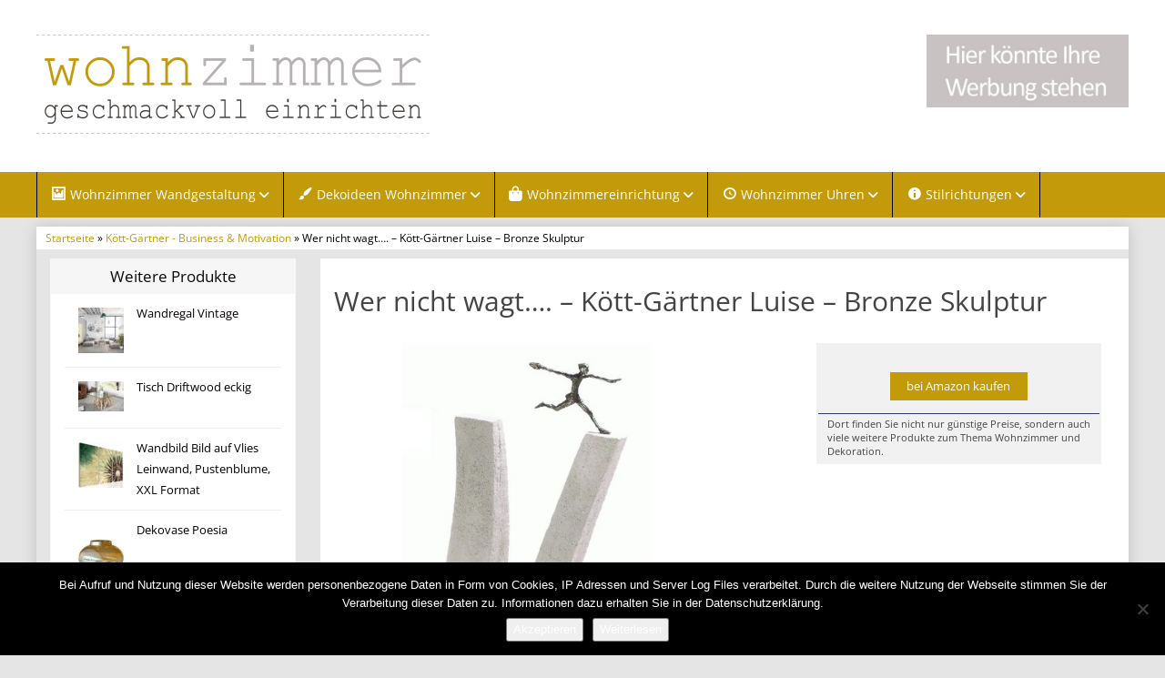

--- FILE ---
content_type: text/html; charset=UTF-8
request_url: https://wohnzimmer-geschmackvoll-einrichten.de/produkt/koett-gaertner-business-motivation/wer-nicht-wagt-koett-gaertner-luise-bronze-skulptur/
body_size: 12739
content:
<!DOCTYPE html>
<html lang="de">
<head>
<meta charset="utf-8">
<meta name="viewport"
	content="width=device-width, initial-scale=1.0, user-scalable=no" />


<link rel="pingback" href="https://wohnzimmer-geschmackvoll-einrichten.de/xmlrpc.php" />


<link rel="stylesheet"
	href="https://wohnzimmer-geschmackvoll-einrichten.de/wp-content/themes/affiliatetheme/css/font-awesome-4.7.0/css/font-awesome.min.css">
<link rel="stylesheet"
	href="https://wohnzimmer-geschmackvoll-einrichten.de/wp-content/themes/affiliatetheme/jquery-ui-1.12.1/jquery-ui.min.css">
<link rel="stylesheet"
	href="https://wohnzimmer-geschmackvoll-einrichten.de/wp-content/themes/affiliatetheme/theme.css">
<link rel="stylesheet" href="https://wohnzimmer-geschmackvoll-einrichten.de/wp-content/themes/affiliatetheme-child/style.css">


<link rel="alternate" type="application/rss+xml" title="RSS 2.0 feed"
	href="https://wohnzimmer-geschmackvoll-einrichten.de/feed/" />
<link rel="alternate" type="application/rss+xml" title="Produkt Feed"
	href="https://wohnzimmer-geschmackvoll-einrichten.de/feed/?post_type=produkt/" />

<meta name='robots' content='index, follow, max-image-preview:large, max-snippet:-1, max-video-preview:-1' />

	<!-- This site is optimized with the Yoast SEO plugin v23.5 - https://yoast.com/wordpress/plugins/seo/ -->
	<title>Wer nicht wagt.... - Kött-Gärtner Luise - Bronze Skulptur</title>
	<meta name="description" content="Bei Wohnzimmer-Geschmackvoll-Einrichten.de erfahren Sie wie und mit welchen Möbeln Sie Ihr Wohnzimmer geschmackvoll einrichten können. Einfach Traumhaft." />
	<link rel="canonical" href="https://wohnzimmer-geschmackvoll-einrichten.de/produkt/koett-gaertner-business-motivation/wer-nicht-wagt-koett-gaertner-luise-bronze-skulptur/" />
	<meta property="og:locale" content="de_DE" />
	<meta property="og:type" content="article" />
	<meta property="og:title" content="Wer nicht wagt.... - Kött-Gärtner Luise - Bronze Skulptur" />
	<meta property="og:description" content="Bei Wohnzimmer-Geschmackvoll-Einrichten.de erfahren Sie wie und mit welchen Möbeln Sie Ihr Wohnzimmer geschmackvoll einrichten können. Einfach Traumhaft." />
	<meta property="og:url" content="https://wohnzimmer-geschmackvoll-einrichten.de/produkt/koett-gaertner-business-motivation/wer-nicht-wagt-koett-gaertner-luise-bronze-skulptur/" />
	<meta property="og:site_name" content="Wohnzimmer-Geschmackvoll-Einrichten.de" />
	<meta property="og:image" content="https://wohnzimmer-geschmackvoll-einrichten.de/wp-content/uploads/2017/08/41LdEtmSfvL.jpg" />
	<meta property="og:image:width" content="384" />
	<meta property="og:image:height" content="500" />
	<meta property="og:image:type" content="image/jpeg" />
	<meta name="twitter:card" content="summary_large_image" />
	<script type="application/ld+json" class="yoast-schema-graph">{"@context":"https://schema.org","@graph":[{"@type":"WebPage","@id":"https://wohnzimmer-geschmackvoll-einrichten.de/produkt/koett-gaertner-business-motivation/wer-nicht-wagt-koett-gaertner-luise-bronze-skulptur/","url":"https://wohnzimmer-geschmackvoll-einrichten.de/produkt/koett-gaertner-business-motivation/wer-nicht-wagt-koett-gaertner-luise-bronze-skulptur/","name":"Wer nicht wagt.... - Kött-Gärtner Luise - Bronze Skulptur","isPartOf":{"@id":"https://wohnzimmer-geschmackvoll-einrichten.de/#website"},"primaryImageOfPage":{"@id":"https://wohnzimmer-geschmackvoll-einrichten.de/produkt/koett-gaertner-business-motivation/wer-nicht-wagt-koett-gaertner-luise-bronze-skulptur/#primaryimage"},"image":{"@id":"https://wohnzimmer-geschmackvoll-einrichten.de/produkt/koett-gaertner-business-motivation/wer-nicht-wagt-koett-gaertner-luise-bronze-skulptur/#primaryimage"},"thumbnailUrl":"https://wohnzimmer-geschmackvoll-einrichten.de/wp-content/uploads/2017/08/41LdEtmSfvL.jpg","datePublished":"2017-08-03T11:02:59+00:00","dateModified":"2017-08-03T11:02:59+00:00","description":"Bei Wohnzimmer-Geschmackvoll-Einrichten.de erfahren Sie wie und mit welchen Möbeln Sie Ihr Wohnzimmer geschmackvoll einrichten können. Einfach Traumhaft.","breadcrumb":{"@id":"https://wohnzimmer-geschmackvoll-einrichten.de/produkt/koett-gaertner-business-motivation/wer-nicht-wagt-koett-gaertner-luise-bronze-skulptur/#breadcrumb"},"inLanguage":"de","potentialAction":[{"@type":"ReadAction","target":["https://wohnzimmer-geschmackvoll-einrichten.de/produkt/koett-gaertner-business-motivation/wer-nicht-wagt-koett-gaertner-luise-bronze-skulptur/"]}]},{"@type":"ImageObject","inLanguage":"de","@id":"https://wohnzimmer-geschmackvoll-einrichten.de/produkt/koett-gaertner-business-motivation/wer-nicht-wagt-koett-gaertner-luise-bronze-skulptur/#primaryimage","url":"https://wohnzimmer-geschmackvoll-einrichten.de/wp-content/uploads/2017/08/41LdEtmSfvL.jpg","contentUrl":"https://wohnzimmer-geschmackvoll-einrichten.de/wp-content/uploads/2017/08/41LdEtmSfvL.jpg","width":384,"height":500,"caption":"Kött-Gärtner Luise - Bronze Skulptur"},{"@type":"BreadcrumbList","@id":"https://wohnzimmer-geschmackvoll-einrichten.de/produkt/koett-gaertner-business-motivation/wer-nicht-wagt-koett-gaertner-luise-bronze-skulptur/#breadcrumb","itemListElement":[{"@type":"ListItem","position":1,"name":"Startseite","item":"https://wohnzimmer-geschmackvoll-einrichten.de/"},{"@type":"ListItem","position":2,"name":"Produkte","item":"https://wohnzimmer-geschmackvoll-einrichten.de/produkt/%produkt_marken%/"},{"@type":"ListItem","position":3,"name":"Wer nicht wagt&#8230;. &#8211; Kött-Gärtner Luise &#8211; Bronze Skulptur"}]},{"@type":"WebSite","@id":"https://wohnzimmer-geschmackvoll-einrichten.de/#website","url":"https://wohnzimmer-geschmackvoll-einrichten.de/","name":"Wohnzimmer-Geschmackvoll-Einrichten.de","description":"erfahren Sie wie und mit welchen Möbeln Sie Ihr Wohnzimmer geschmackvoll einrichten können. Einfach Traumhaft.","potentialAction":[{"@type":"SearchAction","target":{"@type":"EntryPoint","urlTemplate":"https://wohnzimmer-geschmackvoll-einrichten.de/?s={search_term_string}"},"query-input":{"@type":"PropertyValueSpecification","valueRequired":true,"valueName":"search_term_string"}}],"inLanguage":"de"}]}</script>
	<!-- / Yoast SEO plugin. -->


<link rel="alternate" type="application/rss+xml" title="Wohnzimmer-Geschmackvoll-Einrichten.de &raquo; Feed" href="https://wohnzimmer-geschmackvoll-einrichten.de/feed/" />
<link rel="alternate" type="application/rss+xml" title="Wohnzimmer-Geschmackvoll-Einrichten.de &raquo; Kommentar-Feed" href="https://wohnzimmer-geschmackvoll-einrichten.de/comments/feed/" />
<script type="text/javascript">
/* <![CDATA[ */
window._wpemojiSettings = {"baseUrl":"https:\/\/s.w.org\/images\/core\/emoji\/14.0.0\/72x72\/","ext":".png","svgUrl":"https:\/\/s.w.org\/images\/core\/emoji\/14.0.0\/svg\/","svgExt":".svg","source":{"concatemoji":"https:\/\/wohnzimmer-geschmackvoll-einrichten.de\/wp-includes\/js\/wp-emoji-release.min.js?ver=6.4.7"}};
/*! This file is auto-generated */
!function(i,n){var o,s,e;function c(e){try{var t={supportTests:e,timestamp:(new Date).valueOf()};sessionStorage.setItem(o,JSON.stringify(t))}catch(e){}}function p(e,t,n){e.clearRect(0,0,e.canvas.width,e.canvas.height),e.fillText(t,0,0);var t=new Uint32Array(e.getImageData(0,0,e.canvas.width,e.canvas.height).data),r=(e.clearRect(0,0,e.canvas.width,e.canvas.height),e.fillText(n,0,0),new Uint32Array(e.getImageData(0,0,e.canvas.width,e.canvas.height).data));return t.every(function(e,t){return e===r[t]})}function u(e,t,n){switch(t){case"flag":return n(e,"\ud83c\udff3\ufe0f\u200d\u26a7\ufe0f","\ud83c\udff3\ufe0f\u200b\u26a7\ufe0f")?!1:!n(e,"\ud83c\uddfa\ud83c\uddf3","\ud83c\uddfa\u200b\ud83c\uddf3")&&!n(e,"\ud83c\udff4\udb40\udc67\udb40\udc62\udb40\udc65\udb40\udc6e\udb40\udc67\udb40\udc7f","\ud83c\udff4\u200b\udb40\udc67\u200b\udb40\udc62\u200b\udb40\udc65\u200b\udb40\udc6e\u200b\udb40\udc67\u200b\udb40\udc7f");case"emoji":return!n(e,"\ud83e\udef1\ud83c\udffb\u200d\ud83e\udef2\ud83c\udfff","\ud83e\udef1\ud83c\udffb\u200b\ud83e\udef2\ud83c\udfff")}return!1}function f(e,t,n){var r="undefined"!=typeof WorkerGlobalScope&&self instanceof WorkerGlobalScope?new OffscreenCanvas(300,150):i.createElement("canvas"),a=r.getContext("2d",{willReadFrequently:!0}),o=(a.textBaseline="top",a.font="600 32px Arial",{});return e.forEach(function(e){o[e]=t(a,e,n)}),o}function t(e){var t=i.createElement("script");t.src=e,t.defer=!0,i.head.appendChild(t)}"undefined"!=typeof Promise&&(o="wpEmojiSettingsSupports",s=["flag","emoji"],n.supports={everything:!0,everythingExceptFlag:!0},e=new Promise(function(e){i.addEventListener("DOMContentLoaded",e,{once:!0})}),new Promise(function(t){var n=function(){try{var e=JSON.parse(sessionStorage.getItem(o));if("object"==typeof e&&"number"==typeof e.timestamp&&(new Date).valueOf()<e.timestamp+604800&&"object"==typeof e.supportTests)return e.supportTests}catch(e){}return null}();if(!n){if("undefined"!=typeof Worker&&"undefined"!=typeof OffscreenCanvas&&"undefined"!=typeof URL&&URL.createObjectURL&&"undefined"!=typeof Blob)try{var e="postMessage("+f.toString()+"("+[JSON.stringify(s),u.toString(),p.toString()].join(",")+"));",r=new Blob([e],{type:"text/javascript"}),a=new Worker(URL.createObjectURL(r),{name:"wpTestEmojiSupports"});return void(a.onmessage=function(e){c(n=e.data),a.terminate(),t(n)})}catch(e){}c(n=f(s,u,p))}t(n)}).then(function(e){for(var t in e)n.supports[t]=e[t],n.supports.everything=n.supports.everything&&n.supports[t],"flag"!==t&&(n.supports.everythingExceptFlag=n.supports.everythingExceptFlag&&n.supports[t]);n.supports.everythingExceptFlag=n.supports.everythingExceptFlag&&!n.supports.flag,n.DOMReady=!1,n.readyCallback=function(){n.DOMReady=!0}}).then(function(){return e}).then(function(){var e;n.supports.everything||(n.readyCallback(),(e=n.source||{}).concatemoji?t(e.concatemoji):e.wpemoji&&e.twemoji&&(t(e.twemoji),t(e.wpemoji)))}))}((window,document),window._wpemojiSettings);
/* ]]> */
</script>
<link rel='stylesheet' id='dashicons-css' href='https://wohnzimmer-geschmackvoll-einrichten.de/wp-includes/css/dashicons.min.css?ver=6.4.7' type='text/css' media='all' />
<link rel='stylesheet' id='menu-icon-font-awesome-css' href='https://wohnzimmer-geschmackvoll-einrichten.de/wp-content/plugins/menu-icons/css/fontawesome/css/all.min.css?ver=5.15.4' type='text/css' media='all' />
<link rel='stylesheet' id='menu-icons-extra-css' href='https://wohnzimmer-geschmackvoll-einrichten.de/wp-content/plugins/menu-icons/css/extra.min.css?ver=0.13.20' type='text/css' media='all' />
<style id='wp-emoji-styles-inline-css' type='text/css'>

	img.wp-smiley, img.emoji {
		display: inline !important;
		border: none !important;
		box-shadow: none !important;
		height: 1em !important;
		width: 1em !important;
		margin: 0 0.07em !important;
		vertical-align: -0.1em !important;
		background: none !important;
		padding: 0 !important;
	}
</style>
<link rel='stylesheet' id='wp-block-library-css' href='https://wohnzimmer-geschmackvoll-einrichten.de/wp-includes/css/dist/block-library/style.min.css?ver=6.4.7' type='text/css' media='all' />
<style id='classic-theme-styles-inline-css' type='text/css'>
/*! This file is auto-generated */
.wp-block-button__link{color:#fff;background-color:#32373c;border-radius:9999px;box-shadow:none;text-decoration:none;padding:calc(.667em + 2px) calc(1.333em + 2px);font-size:1.125em}.wp-block-file__button{background:#32373c;color:#fff;text-decoration:none}
</style>
<style id='global-styles-inline-css' type='text/css'>
body{--wp--preset--color--black: #000000;--wp--preset--color--cyan-bluish-gray: #abb8c3;--wp--preset--color--white: #ffffff;--wp--preset--color--pale-pink: #f78da7;--wp--preset--color--vivid-red: #cf2e2e;--wp--preset--color--luminous-vivid-orange: #ff6900;--wp--preset--color--luminous-vivid-amber: #fcb900;--wp--preset--color--light-green-cyan: #7bdcb5;--wp--preset--color--vivid-green-cyan: #00d084;--wp--preset--color--pale-cyan-blue: #8ed1fc;--wp--preset--color--vivid-cyan-blue: #0693e3;--wp--preset--color--vivid-purple: #9b51e0;--wp--preset--gradient--vivid-cyan-blue-to-vivid-purple: linear-gradient(135deg,rgba(6,147,227,1) 0%,rgb(155,81,224) 100%);--wp--preset--gradient--light-green-cyan-to-vivid-green-cyan: linear-gradient(135deg,rgb(122,220,180) 0%,rgb(0,208,130) 100%);--wp--preset--gradient--luminous-vivid-amber-to-luminous-vivid-orange: linear-gradient(135deg,rgba(252,185,0,1) 0%,rgba(255,105,0,1) 100%);--wp--preset--gradient--luminous-vivid-orange-to-vivid-red: linear-gradient(135deg,rgba(255,105,0,1) 0%,rgb(207,46,46) 100%);--wp--preset--gradient--very-light-gray-to-cyan-bluish-gray: linear-gradient(135deg,rgb(238,238,238) 0%,rgb(169,184,195) 100%);--wp--preset--gradient--cool-to-warm-spectrum: linear-gradient(135deg,rgb(74,234,220) 0%,rgb(151,120,209) 20%,rgb(207,42,186) 40%,rgb(238,44,130) 60%,rgb(251,105,98) 80%,rgb(254,248,76) 100%);--wp--preset--gradient--blush-light-purple: linear-gradient(135deg,rgb(255,206,236) 0%,rgb(152,150,240) 100%);--wp--preset--gradient--blush-bordeaux: linear-gradient(135deg,rgb(254,205,165) 0%,rgb(254,45,45) 50%,rgb(107,0,62) 100%);--wp--preset--gradient--luminous-dusk: linear-gradient(135deg,rgb(255,203,112) 0%,rgb(199,81,192) 50%,rgb(65,88,208) 100%);--wp--preset--gradient--pale-ocean: linear-gradient(135deg,rgb(255,245,203) 0%,rgb(182,227,212) 50%,rgb(51,167,181) 100%);--wp--preset--gradient--electric-grass: linear-gradient(135deg,rgb(202,248,128) 0%,rgb(113,206,126) 100%);--wp--preset--gradient--midnight: linear-gradient(135deg,rgb(2,3,129) 0%,rgb(40,116,252) 100%);--wp--preset--font-size--small: 13px;--wp--preset--font-size--medium: 20px;--wp--preset--font-size--large: 36px;--wp--preset--font-size--x-large: 42px;--wp--preset--spacing--20: 0,44rem;--wp--preset--spacing--30: 0,67rem;--wp--preset--spacing--40: 1rem;--wp--preset--spacing--50: 1,5rem;--wp--preset--spacing--60: 2,25rem;--wp--preset--spacing--70: 3,38rem;--wp--preset--spacing--80: 5,06rem;--wp--preset--shadow--natural: 6px 6px 9px rgba(0, 0, 0, 0.2);--wp--preset--shadow--deep: 12px 12px 50px rgba(0, 0, 0, 0.4);--wp--preset--shadow--sharp: 6px 6px 0px rgba(0, 0, 0, 0.2);--wp--preset--shadow--outlined: 6px 6px 0px -3px rgba(255, 255, 255, 1), 6px 6px rgba(0, 0, 0, 1);--wp--preset--shadow--crisp: 6px 6px 0px rgba(0, 0, 0, 1);}:where(.is-layout-flex){gap: 0.5em;}:where(.is-layout-grid){gap: 0.5em;}body .is-layout-flow > .alignleft{float: left;margin-inline-start: 0;margin-inline-end: 2em;}body .is-layout-flow > .alignright{float: right;margin-inline-start: 2em;margin-inline-end: 0;}body .is-layout-flow > .aligncenter{margin-left: auto !important;margin-right: auto !important;}body .is-layout-constrained > .alignleft{float: left;margin-inline-start: 0;margin-inline-end: 2em;}body .is-layout-constrained > .alignright{float: right;margin-inline-start: 2em;margin-inline-end: 0;}body .is-layout-constrained > .aligncenter{margin-left: auto !important;margin-right: auto !important;}body .is-layout-constrained > :where(:not(.alignleft):not(.alignright):not(.alignfull)){max-width: var(--wp--style--global--content-size);margin-left: auto !important;margin-right: auto !important;}body .is-layout-constrained > .alignwide{max-width: var(--wp--style--global--wide-size);}body .is-layout-flex{display: flex;}body .is-layout-flex{flex-wrap: wrap;align-items: center;}body .is-layout-flex > *{margin: 0;}body .is-layout-grid{display: grid;}body .is-layout-grid > *{margin: 0;}:where(.wp-block-columns.is-layout-flex){gap: 2em;}:where(.wp-block-columns.is-layout-grid){gap: 2em;}:where(.wp-block-post-template.is-layout-flex){gap: 1.25em;}:where(.wp-block-post-template.is-layout-grid){gap: 1.25em;}.has-black-color{color: var(--wp--preset--color--black) !important;}.has-cyan-bluish-gray-color{color: var(--wp--preset--color--cyan-bluish-gray) !important;}.has-white-color{color: var(--wp--preset--color--white) !important;}.has-pale-pink-color{color: var(--wp--preset--color--pale-pink) !important;}.has-vivid-red-color{color: var(--wp--preset--color--vivid-red) !important;}.has-luminous-vivid-orange-color{color: var(--wp--preset--color--luminous-vivid-orange) !important;}.has-luminous-vivid-amber-color{color: var(--wp--preset--color--luminous-vivid-amber) !important;}.has-light-green-cyan-color{color: var(--wp--preset--color--light-green-cyan) !important;}.has-vivid-green-cyan-color{color: var(--wp--preset--color--vivid-green-cyan) !important;}.has-pale-cyan-blue-color{color: var(--wp--preset--color--pale-cyan-blue) !important;}.has-vivid-cyan-blue-color{color: var(--wp--preset--color--vivid-cyan-blue) !important;}.has-vivid-purple-color{color: var(--wp--preset--color--vivid-purple) !important;}.has-black-background-color{background-color: var(--wp--preset--color--black) !important;}.has-cyan-bluish-gray-background-color{background-color: var(--wp--preset--color--cyan-bluish-gray) !important;}.has-white-background-color{background-color: var(--wp--preset--color--white) !important;}.has-pale-pink-background-color{background-color: var(--wp--preset--color--pale-pink) !important;}.has-vivid-red-background-color{background-color: var(--wp--preset--color--vivid-red) !important;}.has-luminous-vivid-orange-background-color{background-color: var(--wp--preset--color--luminous-vivid-orange) !important;}.has-luminous-vivid-amber-background-color{background-color: var(--wp--preset--color--luminous-vivid-amber) !important;}.has-light-green-cyan-background-color{background-color: var(--wp--preset--color--light-green-cyan) !important;}.has-vivid-green-cyan-background-color{background-color: var(--wp--preset--color--vivid-green-cyan) !important;}.has-pale-cyan-blue-background-color{background-color: var(--wp--preset--color--pale-cyan-blue) !important;}.has-vivid-cyan-blue-background-color{background-color: var(--wp--preset--color--vivid-cyan-blue) !important;}.has-vivid-purple-background-color{background-color: var(--wp--preset--color--vivid-purple) !important;}.has-black-border-color{border-color: var(--wp--preset--color--black) !important;}.has-cyan-bluish-gray-border-color{border-color: var(--wp--preset--color--cyan-bluish-gray) !important;}.has-white-border-color{border-color: var(--wp--preset--color--white) !important;}.has-pale-pink-border-color{border-color: var(--wp--preset--color--pale-pink) !important;}.has-vivid-red-border-color{border-color: var(--wp--preset--color--vivid-red) !important;}.has-luminous-vivid-orange-border-color{border-color: var(--wp--preset--color--luminous-vivid-orange) !important;}.has-luminous-vivid-amber-border-color{border-color: var(--wp--preset--color--luminous-vivid-amber) !important;}.has-light-green-cyan-border-color{border-color: var(--wp--preset--color--light-green-cyan) !important;}.has-vivid-green-cyan-border-color{border-color: var(--wp--preset--color--vivid-green-cyan) !important;}.has-pale-cyan-blue-border-color{border-color: var(--wp--preset--color--pale-cyan-blue) !important;}.has-vivid-cyan-blue-border-color{border-color: var(--wp--preset--color--vivid-cyan-blue) !important;}.has-vivid-purple-border-color{border-color: var(--wp--preset--color--vivid-purple) !important;}.has-vivid-cyan-blue-to-vivid-purple-gradient-background{background: var(--wp--preset--gradient--vivid-cyan-blue-to-vivid-purple) !important;}.has-light-green-cyan-to-vivid-green-cyan-gradient-background{background: var(--wp--preset--gradient--light-green-cyan-to-vivid-green-cyan) !important;}.has-luminous-vivid-amber-to-luminous-vivid-orange-gradient-background{background: var(--wp--preset--gradient--luminous-vivid-amber-to-luminous-vivid-orange) !important;}.has-luminous-vivid-orange-to-vivid-red-gradient-background{background: var(--wp--preset--gradient--luminous-vivid-orange-to-vivid-red) !important;}.has-very-light-gray-to-cyan-bluish-gray-gradient-background{background: var(--wp--preset--gradient--very-light-gray-to-cyan-bluish-gray) !important;}.has-cool-to-warm-spectrum-gradient-background{background: var(--wp--preset--gradient--cool-to-warm-spectrum) !important;}.has-blush-light-purple-gradient-background{background: var(--wp--preset--gradient--blush-light-purple) !important;}.has-blush-bordeaux-gradient-background{background: var(--wp--preset--gradient--blush-bordeaux) !important;}.has-luminous-dusk-gradient-background{background: var(--wp--preset--gradient--luminous-dusk) !important;}.has-pale-ocean-gradient-background{background: var(--wp--preset--gradient--pale-ocean) !important;}.has-electric-grass-gradient-background{background: var(--wp--preset--gradient--electric-grass) !important;}.has-midnight-gradient-background{background: var(--wp--preset--gradient--midnight) !important;}.has-small-font-size{font-size: var(--wp--preset--font-size--small) !important;}.has-medium-font-size{font-size: var(--wp--preset--font-size--medium) !important;}.has-large-font-size{font-size: var(--wp--preset--font-size--large) !important;}.has-x-large-font-size{font-size: var(--wp--preset--font-size--x-large) !important;}
.wp-block-navigation a:where(:not(.wp-element-button)){color: inherit;}
:where(.wp-block-post-template.is-layout-flex){gap: 1.25em;}:where(.wp-block-post-template.is-layout-grid){gap: 1.25em;}
:where(.wp-block-columns.is-layout-flex){gap: 2em;}:where(.wp-block-columns.is-layout-grid){gap: 2em;}
.wp-block-pullquote{font-size: 1.5em;line-height: 1.6;}
</style>
<link rel='stylesheet' id='cookie-notice-front-css' href='https://wohnzimmer-geschmackvoll-einrichten.de/wp-content/plugins/cookie-notice/css/front.min.css?ver=2.5.11' type='text/css' media='all' />
<link rel='stylesheet' id='style-css-css' href='https://wohnzimmer-geschmackvoll-einrichten.de/wp-content/themes/affiliatetheme/bootstrap/css/bootstrap-slider.css?ver=20140925' type='text/css' media='screen' />
<link rel='stylesheet' id='chld_thm_cfg_parent-css' href='https://wohnzimmer-geschmackvoll-einrichten.de/wp-content/themes/affiliatetheme/style.css?ver=6.4.7' type='text/css' media='all' />
<link rel='stylesheet' id='chld_thm_cfg_child-css' href='https://wohnzimmer-geschmackvoll-einrichten.de/wp-content/themes/affiliatetheme-child/style.css?ver=5.3.3.1648628644' type='text/css' media='all' />
<script type="text/javascript" src="https://wohnzimmer-geschmackvoll-einrichten.de/wp-content/themes/affiliatetheme/_/js/jquery-3.1.1.min.js?ver=3.1.1" id="jquery-js"></script>
<script type="text/javascript" src="https://wohnzimmer-geschmackvoll-einrichten.de/wp-content/themes/affiliatetheme/_/js/jquery-migrate-3.0.0.min.js?ver=3.0.0" id="jquery-migrate-js"></script>
<script type="text/javascript" id="cookie-notice-front-js-before">
/* <![CDATA[ */
var cnArgs = {"ajaxUrl":"https:\/\/wohnzimmer-geschmackvoll-einrichten.de\/wp-admin\/admin-ajax.php","nonce":"95ce3ab6af","hideEffect":"fade","position":"bottom","onScroll":false,"onScrollOffset":100,"onClick":false,"cookieName":"cookie_notice_accepted","cookieTime":2592000,"cookieTimeRejected":2592000,"globalCookie":false,"redirection":false,"cache":false,"revokeCookies":false,"revokeCookiesOpt":"automatic"};
/* ]]> */
</script>
<script type="text/javascript" src="https://wohnzimmer-geschmackvoll-einrichten.de/wp-content/plugins/cookie-notice/js/front.min.js?ver=2.5.11" id="cookie-notice-front-js"></script>
<script type="text/javascript" src="https://wohnzimmer-geschmackvoll-einrichten.de/wp-content/themes/affiliatetheme/_/js/blogPost.js?ver=6.4.7" id="blogPost-js"></script>
<link rel="https://api.w.org/" href="https://wohnzimmer-geschmackvoll-einrichten.de/wp-json/" /><link rel="EditURI" type="application/rsd+xml" title="RSD" href="https://wohnzimmer-geschmackvoll-einrichten.de/xmlrpc.php?rsd" />
<meta name="generator" content="WordPress 6.4.7" />
<link rel='shortlink' href='https://wohnzimmer-geschmackvoll-einrichten.de/?p=1464' />
<link rel="alternate" type="application/json+oembed" href="https://wohnzimmer-geschmackvoll-einrichten.de/wp-json/oembed/1.0/embed?url=https%3A%2F%2Fwohnzimmer-geschmackvoll-einrichten.de%2Fprodukt%2Fkoett-gaertner-business-motivation%2Fwer-nicht-wagt-koett-gaertner-luise-bronze-skulptur%2F" />
<link rel="alternate" type="text/xml+oembed" href="https://wohnzimmer-geschmackvoll-einrichten.de/wp-json/oembed/1.0/embed?url=https%3A%2F%2Fwohnzimmer-geschmackvoll-einrichten.de%2Fprodukt%2Fkoett-gaertner-business-motivation%2Fwer-nicht-wagt-koett-gaertner-luise-bronze-skulptur%2F&#038;format=xml" />
<meta property="og:type" content="article" /><meta property="og:url" content="https://wohnzimmer-geschmackvoll-einrichten.de/produkt/koett-gaertner-business-motivation/wer-nicht-wagt-koett-gaertner-luise-bronze-skulptur/" /><meta property="og:title" content="Wer nicht wagt&#8230;. &#8211; Kött-Gärtner Luise &#8211; Bronze Skulptur" /><meta property="og:image" content="https://wohnzimmer-geschmackvoll-einrichten.de/wp-content/uploads/2017/08/41LdEtmSfvL.jpg" /><meta property="og:description" content="" /><script type="text/javascript">var ajaxurl = "https://wohnzimmer-geschmackvoll-einrichten.de/wp-admin/admin-ajax.php"</script><meta name="generator" content="Elementor 3.27.7; features: additional_custom_breakpoints; settings: css_print_method-external, google_font-enabled, font_display-auto">
			<style>
				.e-con.e-parent:nth-of-type(n+4):not(.e-lazyloaded):not(.e-no-lazyload),
				.e-con.e-parent:nth-of-type(n+4):not(.e-lazyloaded):not(.e-no-lazyload) * {
					background-image: none !important;
				}
				@media screen and (max-height: 1024px) {
					.e-con.e-parent:nth-of-type(n+3):not(.e-lazyloaded):not(.e-no-lazyload),
					.e-con.e-parent:nth-of-type(n+3):not(.e-lazyloaded):not(.e-no-lazyload) * {
						background-image: none !important;
					}
				}
				@media screen and (max-height: 640px) {
					.e-con.e-parent:nth-of-type(n+2):not(.e-lazyloaded):not(.e-no-lazyload),
					.e-con.e-parent:nth-of-type(n+2):not(.e-lazyloaded):not(.e-no-lazyload) * {
						background-image: none !important;
					}
				}
			</style>
			 
        <script
	src="https://wohnzimmer-geschmackvoll-einrichten.de/wp-content/themes/affiliatetheme/_/js/comparison-functions.min.js"></script>
<script
	src="https://wohnzimmer-geschmackvoll-einrichten.de/wp-content/themes/affiliatetheme/_/js/jquery.actual.min.js"></script>
<script
	src="https://wohnzimmer-geschmackvoll-einrichten.de/wp-content/themes/affiliatetheme/_/js/filterTaxonomies.min.js"></script>




<link rel="stylesheet"
	href="https://wohnzimmer-geschmackvoll-einrichten.de/wp-content/themes/affiliatetheme/_/css/custom.php">
</head>
<body class="produkt-template-default single single-produkt postid-1464 cookies-not-set elementor-default elementor-kit-3006">





        <header id="header" class="full-size custom-container" >

            
                <div class="footer-wrapper">
                    
            <div class="col5 logo">

                <a href="https://wohnzimmer-geschmackvoll-einrichten.de" title="zur Startseite" class="brand"><img src="http://wohnzimmer-geschmackvoll-einrichten.de/wp-content/uploads/2016/06/wohnzimmer-geschmackvoll-einrichten-logo.png" alt="Wohnzimmer-Geschmackvoll-Einrichten.de"></a>            </div>

            <div class="col7">

                <div class="ad"> <a href="https://wohnzimmer-geschmackvoll-einrichten.de/werbung/"><img class="wp-image-3090" src="https://wohnzimmer-geschmackvoll-einrichten.de/wp-content/uploads/2017/05/Ihre-Werbung.jpg" alt="" width="222" height="80" /></a></div>
                <div id="search-header">

                                    </div>
            </div>

            <div class="clearfix"></div>

            
                </div><!-- end footer-wrapper -->

                        </header>

        
    <nav class=" custom-container full-size" id="navigation">

        <div class="navbar navbar-default" data-menu="1">

                            <div class="footer-wrapper footer-wrapper-nav">
                <button class="navbar-toggle custom-navbar-toggle" data-target=".bs-navbar-collapse" data-toggle="collapse" type="button">
    <span class="sr-only">Toggle navigation</span>
    <span class="pull-left custom-toggle">
        <span class="icon-bar"></span>
        <span class="icon-bar"></span>
        <span class="icon-bar"></span>
    </span>
    <span class="pull-right">
        <span class="pull-left">Navigation</span> &nbsp;<i class="fa fa-angle-down"></i>
    </span>
    <span class="clearfix"></span>
</button><ul id="menu-menue-oben" class="nav navbar-nav collapse navbar-collapse bs-navbar-collapse"><li id="menu-item-58" class="dropdown menu-item menu-item-type-post_type menu-item-object-page menu-item-has-children"><a title="So gestalten Sie Ihre Wohnzimmerwand" href="https://wohnzimmer-geschmackvoll-einrichten.de/wohnzimmer-wandgestaltung/" class="dropdown-toggle "><i class="_mi _before dashicons dashicons-format-image" aria-hidden="true"></i><span>Wohnzimmer Wandgestaltung</span> <i class="fa fa-angle-down"></i></a> <span class="menu-caret" data-toggle="dropdown" aria-expanded="false"><i class="fa fa-plus"></i></span><div class="clearfix"></div>
<ul class="dropdown-menu mega-menu depth-0">
	<li id="menu-item-59" class="menu-item menu-item-type-post_type menu-item-object-page dropdown-mega-menu"><a title="Schöner gestalten mit Wohnzimmer Bildern" href="https://wohnzimmer-geschmackvoll-einrichten.de/wohnzimmer-wandgestaltung/bilder/" class="dropdown-toggle ">Bilder</a><div class="clearfix"></div></li>
	<li id="menu-item-60" class="menu-item menu-item-type-post_type menu-item-object-page dropdown-mega-menu"><a title="Auf was Sie bei der Wanddeko achten sollten" href="https://wohnzimmer-geschmackvoll-einrichten.de/wohnzimmer-wandgestaltung/wanddeko/" class="dropdown-toggle ">Wanddeko</a><div class="clearfix"></div></li>
	<li id="menu-item-61" class="menu-item menu-item-type-post_type menu-item-object-page dropdown-mega-menu"><a title="So finden Sie die richtige Beleuchtung" href="https://wohnzimmer-geschmackvoll-einrichten.de/wohnzimmer-wandgestaltung/beleuchtung/" class="dropdown-toggle ">Beleuchtung</a><div class="clearfix"></div></li>
	<li id="menu-item-751" class="menu-item menu-item-type-post_type menu-item-object-page dropdown-mega-menu"><a title="Mit Tapeten das Zimmer verschönern" href="https://wohnzimmer-geschmackvoll-einrichten.de/wohnzimmer-wandgestaltung/tapeten/" class="dropdown-toggle ">Tapeten</a><div class="clearfix"></div></li>
	<li id="menu-item-1963" class="menu-item menu-item-type-post_type menu-item-object-page dropdown-mega-menu"><a href="https://wohnzimmer-geschmackvoll-einrichten.de/wohnzimmer-wandgestaltung/wohnzimmer-regale/" class="dropdown-toggle ">Wohnzimmer Regale</a><div class="clearfix"></div></li>
</ul>
</li>
<li id="menu-item-51" class="dropdown menu-item menu-item-type-post_type menu-item-object-page menu-item-has-children"><a title="Dekoideen für Ihr Wohnzimmer" href="https://wohnzimmer-geschmackvoll-einrichten.de/dekoideen-wohnzimmer/" class="dropdown-toggle "><i class="_mi _before dashicons dashicons-admin-customizer" aria-hidden="true"></i><span>Dekoideen Wohnzimmer</span> <i class="fa fa-angle-down"></i></a> <span class="menu-caret" data-toggle="dropdown" aria-expanded="false"><i class="fa fa-plus"></i></span><div class="clearfix"></div>
<ul class="dropdown-menu mega-menu depth-0">
	<li id="menu-item-54" class="menu-item menu-item-type-post_type menu-item-object-page dropdown-mega-menu"><a title="Was Sie beim Kauf von Vasen beachten sollten" href="https://wohnzimmer-geschmackvoll-einrichten.de/dekoideen-wohnzimmer/vasen/" class="dropdown-toggle ">Vasen</a><div class="clearfix"></div></li>
	<li id="menu-item-53" class="menu-item menu-item-type-post_type menu-item-object-page dropdown-mega-menu"><a title="Skulpturen sind er Blickfang im Wohnzimmer" href="https://wohnzimmer-geschmackvoll-einrichten.de/dekoideen-wohnzimmer/skulpturen/" class="dropdown-toggle ">Skulpturen</a><div class="clearfix"></div></li>
	<li id="menu-item-52" class="menu-item menu-item-type-post_type menu-item-object-page dropdown-mega-menu"><a title="Mit Kleinmöbeln das Zimmer verschönern" href="https://wohnzimmer-geschmackvoll-einrichten.de/dekoideen-wohnzimmer/kleinmoebel/" class="dropdown-toggle ">Kleinmöbel</a><div class="clearfix"></div></li>
	<li id="menu-item-748" class="menu-item menu-item-type-post_type menu-item-object-page dropdown-mega-menu"><a title="Die perfekte Stehlampe fürs Wohnzimmer finden " href="https://wohnzimmer-geschmackvoll-einrichten.de/dekoideen-wohnzimmer/stehlampen/" class="dropdown-toggle ">Stehlampen</a><div class="clearfix"></div></li>
	<li id="menu-item-747" class="menu-item menu-item-type-post_type menu-item-object-page dropdown-mega-menu"><a title="So dekorieren Sie Ihren Wohnzimmerschrank" href="https://wohnzimmer-geschmackvoll-einrichten.de/dekoideen-wohnzimmer/deko-wohnzimmerschrank/" class="dropdown-toggle ">Deko Wohnzimmerschrank</a><div class="clearfix"></div></li>
	<li id="menu-item-1289" class="menu-item menu-item-type-post_type menu-item-object-page dropdown-mega-menu"><a href="https://wohnzimmer-geschmackvoll-einrichten.de/dekoideen-wohnzimmer/wohnzimmervorhaenge/" class="dropdown-toggle ">Wohnzimmervorhänge</a><div class="clearfix"></div></li>
</ul>
</li>
<li id="menu-item-62" class="dropdown menu-item menu-item-type-post_type menu-item-object-page menu-item-has-children"><a title="Auf was Sie bei der Wohnzimmereinrichtung achten sollten" href="https://wohnzimmer-geschmackvoll-einrichten.de/wohnzimmereinrichtung/" class="dropdown-toggle "><i class="_mi _before fa fa-shopping-bag" aria-hidden="true"></i><span>Wohnzimmereinrichtung</span> <i class="fa fa-angle-down"></i></a> <span class="menu-caret" data-toggle="dropdown" aria-expanded="false"><i class="fa fa-plus"></i></span><div class="clearfix"></div>
<ul class="dropdown-menu mega-menu depth-0">
	<li id="menu-item-65" class="menu-item menu-item-type-post_type menu-item-object-page dropdown-mega-menu"><a title="Tipps und Tricks beim zum Tisch Kauf" href="https://wohnzimmer-geschmackvoll-einrichten.de/wohnzimmereinrichtung/tische/" class="dropdown-toggle ">Tische</a><div class="clearfix"></div></li>
	<li id="menu-item-63" class="menu-item menu-item-type-post_type menu-item-object-page dropdown-mega-menu"><a title="Sofa was Sie Wissen sollten" href="https://wohnzimmer-geschmackvoll-einrichten.de/wohnzimmereinrichtung/sofa/" class="dropdown-toggle ">Sofa</a><div class="clearfix"></div></li>
	<li id="menu-item-64" class="menu-item menu-item-type-post_type menu-item-object-page dropdown-mega-menu"><a title="So finden Sie den perfekten Stuhl" href="https://wohnzimmer-geschmackvoll-einrichten.de/wohnzimmereinrichtung/stuehle/" class="dropdown-toggle ">Stühle</a><div class="clearfix"></div></li>
	<li id="menu-item-746" class="menu-item menu-item-type-post_type menu-item-object-page dropdown-mega-menu"><a title="Moderne Fernsehsessel und bequeme Sofas" href="https://wohnzimmer-geschmackvoll-einrichten.de/wohnzimmereinrichtung/fernsehsessel/" class="dropdown-toggle ">Fernsehsessel</a><div class="clearfix"></div></li>
	<li id="menu-item-745" class="menu-item menu-item-type-post_type menu-item-object-page dropdown-mega-menu"><a title="Wohnzimmerschränke online kaufen " href="https://wohnzimmer-geschmackvoll-einrichten.de/wohnzimmereinrichtung/wohnzimmerschraenke/" class="dropdown-toggle ">Wohnzimmerschränke</a><div class="clearfix"></div></li>
</ul>
</li>
<li id="menu-item-724" class="dropdown menu-item menu-item-type-post_type menu-item-object-page menu-item-has-children"><a title="So finden Sie Ihre perfekte Wohnzimmer Uhr" href="https://wohnzimmer-geschmackvoll-einrichten.de/wohnzimmer-uhren/" class="dropdown-toggle "><i class="_mi _before dashicons dashicons-clock" aria-hidden="true"></i><span>Wohnzimmer Uhren</span> <i class="fa fa-angle-down"></i></a> <span class="menu-caret" data-toggle="dropdown" aria-expanded="false"><i class="fa fa-plus"></i></span><div class="clearfix"></div>
<ul class="dropdown-menu mega-menu depth-0">
	<li id="menu-item-733" class="menu-item menu-item-type-post_type menu-item-object-page dropdown-mega-menu"><a title="Die Kuckucksuhr – Trend im neuen und alten Design" href="https://wohnzimmer-geschmackvoll-einrichten.de/wohnzimmer-uhren/kuckucksuhr/" class="dropdown-toggle ">Kuckucksuhr</a><div class="clearfix"></div></li>
	<li id="menu-item-732" class="menu-item menu-item-type-post_type menu-item-object-page dropdown-mega-menu"><a title="Wohnzimmeruhren mit Pendel sind der Trend" href="https://wohnzimmer-geschmackvoll-einrichten.de/wohnzimmer-uhren/pendeluhr/" class="dropdown-toggle ">Pendeluhr</a><div class="clearfix"></div></li>
	<li id="menu-item-731" class="menu-item menu-item-type-post_type menu-item-object-page dropdown-mega-menu"><a title="Bahnhofsuhren voll im Trend" href="https://wohnzimmer-geschmackvoll-einrichten.de/wohnzimmer-uhren/bahnhofsuhr/" class="dropdown-toggle ">Bahnhofsuhr</a><div class="clearfix"></div></li>
</ul>
</li>
<li id="menu-item-55" class="dropdown menu-item menu-item-type-post_type menu-item-object-page menu-item-has-children"><a title="Welches ist Ihre Stilrichtung" href="https://wohnzimmer-geschmackvoll-einrichten.de/stilrichtungen/" class="dropdown-toggle "><i class="_mi _before dashicons dashicons-info" aria-hidden="true"></i><span>Stilrichtungen</span> <i class="fa fa-angle-down"></i></a> <span class="menu-caret" data-toggle="dropdown" aria-expanded="false"><i class="fa fa-plus"></i></span><div class="clearfix"></div>
<ul class="dropdown-menu mega-menu depth-0">
	<li id="menu-item-56" class="menu-item menu-item-type-post_type menu-item-object-page dropdown-mega-menu"><a title="Ein modernes Wohnzimmer – viele Gestaltungsvarianten" href="https://wohnzimmer-geschmackvoll-einrichten.de/stilrichtungen/modernes-wohnzimmer/" class="dropdown-toggle ">Modernes Wohnzimmer</a><div class="clearfix"></div></li>
	<li id="menu-item-57" class="menu-item menu-item-type-post_type menu-item-object-page dropdown-mega-menu"><a title="Einfach gemütlich Wohnzimmer im Landhausstil" href="https://wohnzimmer-geschmackvoll-einrichten.de/stilrichtungen/wohnzimmer-landhausstil/" class="dropdown-toggle ">Wohnzimmer Landhausstil</a><div class="clearfix"></div></li>
	<li id="menu-item-744" class="menu-item menu-item-type-post_type menu-item-object-page dropdown-mega-menu"><a title="Schweden kommt zu Besuch" href="https://wohnzimmer-geschmackvoll-einrichten.de/stilrichtungen/skandinavisch-wohnen/" class="dropdown-toggle ">Skandinavisch wohnen</a><div class="clearfix"></div></li>
	<li id="menu-item-1288" class="menu-item menu-item-type-post_type menu-item-object-page dropdown-mega-menu"><a href="https://wohnzimmer-geschmackvoll-einrichten.de/stilrichtungen/wohnzimmer-vintage-style/" class="dropdown-toggle ">Wohnzimmer Vintage Style</a><div class="clearfix"></div></li>
	<li id="menu-item-1879" class="menu-item menu-item-type-post_type menu-item-object-page dropdown-mega-menu"><a href="https://wohnzimmer-geschmackvoll-einrichten.de/stilrichtungen/hampton-style/" class="dropdown-toggle ">Hampton Style</a><div class="clearfix"></div></li>
</ul>
</li>
</ul>                </div> <!-- end footer-wrapper footer-wrapper-nav -->
                
        </div> <!-- end navbar navbar-default -->

    </nav>

    <script>
        jQuery(document).ready(function($) {
            handleStickyNavScrollPosition(400);
        });
    </script>

        <div id="wrapper">
    
<div class="custom-container">
    <div class="full-size">
        
        <div id="breadcrumb" itemscope itemtype="http://schema.org/WebPage" itemprop="breadcrumb">

            <a href="https://wohnzimmer-geschmackvoll-einrichten.de">  Startseite</a> &raquo;
            <a href="https://wohnzimmer-geschmackvoll-einrichten.de/produkt/koett-gaertner-business-motivation/" >Kött-Gärtner - Business &amp; Motivation</a> &raquo; Wer nicht wagt&#8230;. &#8211; Kött-Gärtner Luise &#8211; Bronze Skulptur
            <div class="clearfix"></div>
        </div>

        </div>
</div>


<script>
    jQuery(document).ready(function($) {
        handleNavbarDefaultScrolling();
    });
</script><form action="https://wohnzimmer-geschmackvoll-einrichten.de/go/" method="post" id="ap_pdp_redirect_form"><input type="hidden" value="http://www.amazon.de/dp/B001V2RPWC/?tag=wohnzimmer-geschmackvoll-einrichten-21" name="affiliate_link" /></form><div class="custom-container custom-container-margin-top"><div class="clearfix"></div></div><div class="product custom-container"><div id="post-id" data-id="1464"></div><div class="full-size"><div class="col-md-3 sidebar-left" id="sidebar"><div id="produkt_feed-2" class="widget widget_produkt_feed">            <h4>Weitere Produkte</h4>
                    <ul class="items">
                                    <li class="produkt full-size">
                                                    <div class="col4 widget_product_box">
                                <a href="https://wohnzimmer-geschmackvoll-einrichten.de/produkt/yumyolk/wandregal-vintage/" ><img width="50" height="50" src="https://wohnzimmer-geschmackvoll-einrichten.de/wp-content/uploads/2022/11/vintage_metallregal_wohnzimmer-50x50.jpg" class="attachment-slider_small size-slider_small wp-post-image" alt="" decoding="async" /></a>                            </div>
                        <div class="col8"><a href="https://wohnzimmer-geschmackvoll-einrichten.de/produkt/yumyolk/wandregal-vintage/" >Wandregal Vintage</a><br />&nbsp;</div>                        <div class="clearfix"></div>
                    </li>
                                    <li class="produkt full-size">
                                                    <div class="col4 widget_product_box">
                                <a href="https://wohnzimmer-geschmackvoll-einrichten.de/produkt/invicta-interior/tisch-driftwood-eckig/" ><img width="50" height="33" src="https://wohnzimmer-geschmackvoll-einrichten.de/wp-content/uploads/2022/10/teakholz_tisch_glasplatte_treibholz-50x33.jpg" class="attachment-slider_small size-slider_small wp-post-image" alt="" decoding="async" /></a>                            </div>
                        <div class="col8"><a href="https://wohnzimmer-geschmackvoll-einrichten.de/produkt/invicta-interior/tisch-driftwood-eckig/" >Tisch Driftwood eckig</a><br />&nbsp;</div>                        <div class="clearfix"></div>
                    </li>
                                    <li class="produkt full-size">
                                                    <div class="col4 widget_product_box">
                                <a href="https://wohnzimmer-geschmackvoll-einrichten.de/produkt/prestigeart/bilder-sensationspreis-2066339a-xxl-bild-120x80-cm-100-made-in-germany-wandbild-bild-auf-vlies-leinwand-pustenblume-xxl-format-fertig-aufgespannt-top-leinwand-kunstdruck-vin/" ><img loading="lazy" width="50" height="50" src="https://wohnzimmer-geschmackvoll-einrichten.de/wp-content/uploads/2016/06/61IIHTtNtxL-50x50.jpg" class="attachment-slider_small size-slider_small wp-post-image" alt="Bilder SENSATIONSPREIS !!! -2066339a- XXL Bild 120x80 cm !!! 100 % MADE IN GERMANY !!! Wandbild Bild auf Vlies Leinwand, Pustenblume, XXL Format - Fertig Aufgespannt - TOP - Leinwand - Kunstdruck - Vintage Art Natur grün" decoding="async" /></a>                            </div>
                        <div class="col8"><a href="https://wohnzimmer-geschmackvoll-einrichten.de/produkt/prestigeart/bilder-sensationspreis-2066339a-xxl-bild-120x80-cm-100-made-in-germany-wandbild-bild-auf-vlies-leinwand-pustenblume-xxl-format-fertig-aufgespannt-top-leinwand-kunstdruck-vin/" >Wandbild Bild auf Vlies Leinwand, Pustenblume, XXL Format</a><br /></div>                        <div class="clearfix"></div>
                    </li>
                                    <li class="produkt full-size">
                                                    <div class="col4 widget_product_box">
                                <a href="https://wohnzimmer-geschmackvoll-einrichten.de/produkt/leonardo-home/dekovase-poesia/" ><img loading="lazy" width="50" height="50" src="https://wohnzimmer-geschmackvoll-einrichten.de/wp-content/uploads/2022/10/leonardo_poesia_deko_vase_goldfarben-50x50.jpg" class="attachment-slider_small size-slider_small wp-post-image" alt="" decoding="async" /></a>                            </div>
                        <div class="col8"><a href="https://wohnzimmer-geschmackvoll-einrichten.de/produkt/leonardo-home/dekovase-poesia/" >Dekovase Poesia</a><br />&nbsp;</div>                        <div class="clearfix"></div>
                    </li>
                                    <li class="produkt full-size">
                                                    <div class="col4 widget_product_box">
                                <a href="https://wohnzimmer-geschmackvoll-einrichten.de/produkt/huqi/stein-tapete/" ><img loading="lazy" width="50" height="50" src="https://wohnzimmer-geschmackvoll-einrichten.de/wp-content/uploads/2022/10/stein_tapete_3d_stereo_steinoptik-50x50.jpg" class="attachment-slider_small size-slider_small wp-post-image" alt="" decoding="async" /></a>                            </div>
                        <div class="col8"><a href="https://wohnzimmer-geschmackvoll-einrichten.de/produkt/huqi/stein-tapete/" >Stein Tapete</a><br />&nbsp;</div>                        <div class="clearfix"></div>
                    </li>
                                    <li class="produkt full-size">
                                                    <div class="col4 widget_product_box">
                                <a href="https://wohnzimmer-geschmackvoll-einrichten.de/produkt/rana-collection/vintage-wohnlandschaft-wildlederoptik/" ><img loading="lazy" width="50" height="30" src="https://wohnzimmer-geschmackvoll-einrichten.de/wp-content/uploads/2017/08/51hxJE1fH1L-50x30.jpg" class="attachment-slider_small size-slider_small wp-post-image" alt="Vintage Wohnlandschaft" decoding="async" /></a>                            </div>
                        <div class="col8"><a href="https://wohnzimmer-geschmackvoll-einrichten.de/produkt/rana-collection/vintage-wohnlandschaft-wildlederoptik/" >Vintage Wohnlandschaft Wildlederoptik</a><br /></div>                        <div class="clearfix"></div>
                    </li>
                                    <li class="produkt full-size">
                                                    <div class="col4 widget_product_box">
                                <a href="https://wohnzimmer-geschmackvoll-einrichten.de/produkt/boeerlcnl/tv-hintergrund-linien/" ><img loading="lazy" width="50" height="50" src="https://wohnzimmer-geschmackvoll-einrichten.de/wp-content/uploads/2022/10/3d_wohnzimmer_tapete_goldene_geometrische_linien-50x50.jpg" class="attachment-slider_small size-slider_small wp-post-image" alt="" decoding="async" /></a>                            </div>
                        <div class="col8"><a href="https://wohnzimmer-geschmackvoll-einrichten.de/produkt/boeerlcnl/tv-hintergrund-linien/" >TV Hintergrund Linien</a><br />&nbsp;</div>                        <div class="clearfix"></div>
                    </li>
                                    <li class="produkt full-size">
                                                    <div class="col4 widget_product_box">
                                <a href="https://wohnzimmer-geschmackvoll-einrichten.de/produkt/ldecor/moderne-wandlampe/" ><img loading="lazy" width="50" height="50" src="https://wohnzimmer-geschmackvoll-einrichten.de/wp-content/uploads/2022/10/wandlampe_led-wandleuchte_abstrakte_geometrie-50x50.jpg" class="attachment-slider_small size-slider_small wp-post-image" alt="" decoding="async" /></a>                            </div>
                        <div class="col8"><a href="https://wohnzimmer-geschmackvoll-einrichten.de/produkt/ldecor/moderne-wandlampe/" >Moderne Wandlampe</a><br />&nbsp;</div>                        <div class="clearfix"></div>
                    </li>
                                    <li class="produkt full-size">
                                                    <div class="col4 widget_product_box">
                                <a href="https://wohnzimmer-geschmackvoll-einrichten.de/produkt/asa/asa-vase-weisses-porzellan/" ><img loading="lazy" width="50" height="50" src="https://wohnzimmer-geschmackvoll-einrichten.de/wp-content/uploads/2017/08/31A7xpBkYaL-50x50.jpg" class="attachment-slider_small size-slider_small wp-post-image" alt="ASA Vase" decoding="async" /></a>                            </div>
                        <div class="col8"><a href="https://wohnzimmer-geschmackvoll-einrichten.de/produkt/asa/asa-vase-weisses-porzellan/" >ASA Vase weißes Porzellan</a><br /></div>                        <div class="clearfix"></div>
                    </li>
                                    <li class="produkt full-size">
                                                    <div class="col4 widget_product_box">
                                <a href="https://wohnzimmer-geschmackvoll-einrichten.de/produkt/rombach-haas/uhr-vogelhaus/" ><img loading="lazy" width="26" height="50" src="https://wohnzimmer-geschmackvoll-einrichten.de/wp-content/uploads/2022/10/kuckucksuhr_vogelhaus_kuckuck_weiss_18_cm-26x50.jpg" class="attachment-slider_small size-slider_small wp-post-image" alt="" decoding="async" /></a>                            </div>
                        <div class="col8"><a href="https://wohnzimmer-geschmackvoll-einrichten.de/produkt/rombach-haas/uhr-vogelhaus/" >Uhr Vogelhaus</a><br />&nbsp;</div>                        <div class="clearfix"></div>
                    </li>
                                    <li class="produkt full-size">
                                                    <div class="col4 widget_product_box">
                                <a href="https://wohnzimmer-geschmackvoll-einrichten.de/produkt/omdekor/2-in-1-led-stehleuchte/" ><img loading="lazy" width="50" height="50" src="https://wohnzimmer-geschmackvoll-einrichten.de/wp-content/uploads/2022/10/dimmbare_28w_stehleuchte-50x50.jpg" class="attachment-slider_small size-slider_small wp-post-image" alt="" decoding="async" /></a>                            </div>
                        <div class="col8"><a href="https://wohnzimmer-geschmackvoll-einrichten.de/produkt/omdekor/2-in-1-led-stehleuchte/" >2 in 1 LED Stehleuchte</a><br />&nbsp;</div>                        <div class="clearfix"></div>
                    </li>
                                    <li class="produkt full-size">
                                                    <div class="col4 widget_product_box">
                                <a href="https://wohnzimmer-geschmackvoll-einrichten.de/produkt/kare/patchwork-bank/" ><img loading="lazy" width="50" height="33" src="https://wohnzimmer-geschmackvoll-einrichten.de/wp-content/uploads/2022/10/design_bank_patchwork-50x33.jpg" class="attachment-slider_small size-slider_small wp-post-image" alt="" decoding="async" /></a>                            </div>
                        <div class="col8"><a href="https://wohnzimmer-geschmackvoll-einrichten.de/produkt/kare/patchwork-bank/" >Patchwork Bank</a><br />&nbsp;</div>                        <div class="clearfix"></div>
                    </li>
                                    <li class="produkt full-size">
                                                    <div class="col4 widget_product_box">
                                <a href="https://wohnzimmer-geschmackvoll-einrichten.de/produkt/paco-home/designer-teppich-pastellfarben-rauten-design/" ><img loading="lazy" width="50" height="50" src="https://wohnzimmer-geschmackvoll-einrichten.de/wp-content/uploads/2017/08/61P-m87l86L-50x50.jpg" class="attachment-slider_small size-slider_small wp-post-image" alt="Teppich pastellfarben" decoding="async" /></a>                            </div>
                        <div class="col8"><a href="https://wohnzimmer-geschmackvoll-einrichten.de/produkt/paco-home/designer-teppich-pastellfarben-rauten-design/" >Designer Teppich Pastellfarben Rauten Design</a><br /></div>                        <div class="clearfix"></div>
                    </li>
                                    <li class="produkt full-size">
                                                    <div class="col4 widget_product_box">
                                <a href="https://wohnzimmer-geschmackvoll-einrichten.de/produkt/vasagle/konsolentisch-schmal/" ><img loading="lazy" width="50" height="50" src="https://wohnzimmer-geschmackvoll-einrichten.de/wp-content/uploads/2022/11/konsolentisch_mit_2_gitterablagen-50x50.jpg" class="attachment-slider_small size-slider_small wp-post-image" alt="" decoding="async" /></a>                            </div>
                        <div class="col8"><a href="https://wohnzimmer-geschmackvoll-einrichten.de/produkt/vasagle/konsolentisch-schmal/" >Konsolentisch schmal</a><br />&nbsp;</div>                        <div class="clearfix"></div>
                    </li>
                                    <li class="produkt full-size">
                                                    <div class="col4 widget_product_box">
                                <a href="https://wohnzimmer-geschmackvoll-einrichten.de/produkt/mirjan24/ecksofa-mit-schlaffunktion-und-bettkasten/" ><img loading="lazy" width="50" height="50" src="https://wohnzimmer-geschmackvoll-einrichten.de/wp-content/uploads/2017/08/41vH2BcD0ZaL-50x50.jpg" class="attachment-slider_small size-slider_small wp-post-image" alt="Ecksofa mit Schlaffunktion" decoding="async" /></a>                            </div>
                        <div class="col8"><a href="https://wohnzimmer-geschmackvoll-einrichten.de/produkt/mirjan24/ecksofa-mit-schlaffunktion-und-bettkasten/" >Ecksofa mit Schlaffunktion und Bettkasten</a><br /></div>                        <div class="clearfix"></div>
                    </li>
                                    <li class="produkt full-size">
                                                    <div class="col4 widget_product_box">
                                <a href="https://wohnzimmer-geschmackvoll-einrichten.de/produkt/vidaxl/teak-couchtisch/" ><img loading="lazy" width="50" height="50" src="https://wohnzimmer-geschmackvoll-einrichten.de/wp-content/uploads/2022/10/teak_massivholz_couchtisch-50x50.jpg" class="attachment-slider_small size-slider_small wp-post-image" alt="" decoding="async" /></a>                            </div>
                        <div class="col8"><a href="https://wohnzimmer-geschmackvoll-einrichten.de/produkt/vidaxl/teak-couchtisch/" >Teak Couchtisch</a><br />&nbsp;</div>                        <div class="clearfix"></div>
                    </li>
                                    <li class="produkt full-size">
                                                    <div class="col4 widget_product_box">
                                <a href="https://wohnzimmer-geschmackvoll-einrichten.de/produkt/civilweaeu/wanduhr-wohnzimmer-modern-minimalist-kreativ/" ><img loading="lazy" width="50" height="50" src="https://wohnzimmer-geschmackvoll-einrichten.de/wp-content/uploads/2017/04/wanduhr_wohnzimmer_modern_minimalist_kreativ_-50x50.jpg" class="attachment-slider_small size-slider_small wp-post-image" alt="Wanduhr Wohnzimmer Minimalist" decoding="async" /></a>                            </div>
                        <div class="col8"><a href="https://wohnzimmer-geschmackvoll-einrichten.de/produkt/civilweaeu/wanduhr-wohnzimmer-modern-minimalist-kreativ/" >Wanduhr Wohnzimmer Modern Minimalist Kreativ</a><br /></div>                        <div class="clearfix"></div>
                    </li>
                                    <li class="produkt full-size">
                                                    <div class="col4 widget_product_box">
                                <a href="https://wohnzimmer-geschmackvoll-einrichten.de/produkt/hausleuchten/stehlampe-deckenfluter-tuerkis/" ><img loading="lazy" width="48" height="50" src="https://wohnzimmer-geschmackvoll-einrichten.de/wp-content/uploads/2017/08/31Oyq410iGL-48x50.jpg" class="attachment-slider_small size-slider_small wp-post-image" alt="Stehlampe türkis" decoding="async" /></a>                            </div>
                        <div class="col8"><a href="https://wohnzimmer-geschmackvoll-einrichten.de/produkt/hausleuchten/stehlampe-deckenfluter-tuerkis/" >Stehlampe Deckenfluter türkis</a><br /></div>                        <div class="clearfix"></div>
                    </li>
                            </ul>
        </div></div><div class="col9 content-right " id="single"><div class="box"><h1 id="h1-product">Wer nicht wagt&#8230;. &#8211; Kött-Gärtner Luise &#8211; Bronze Skulptur</h1><div class="col-md-7 single-product-col-left ">
<div id="img-product-container">
    <div class="text-center" id="spinner-slider">
        <i class="fa fa-spinner fa-3x"></i>
    </div>

    <img
        data-src="https://wohnzimmer-geschmackvoll-einrichten.de/wp-content/uploads/2017/08/41LdEtmSfvL.jpg"
    class="img_by_url_full_size product-img-detail zoom_in big-slider-product-img slideUpDown"
        alt="Kött-Gärtner Luise - Bronze Skulptur" id="img_product_1465" /></div>




<div id="big-slider-container">
    
</div></div><div class="col-md-5 left-details"><div class="produkt-details box-grey"><p>&nbsp;</p><a href="http://www.amazon.de/dp/B001V2RPWC/?tag=wohnzimmer-geschmackvoll-einrichten-21" class="btn btn-ap" target="_blank"  rel="nofollow"   >bei Amazon kaufen</a><span class="hint"> </span><p class=""></p><ul><li>Dort finden Sie nicht nur günstige Preise, sondern auch viele weitere Produkte zum Thema Wohnzimmer und Dekoration.</li></ul></div><br /><table class="table table-striped"><tbody></tbody></table></div><div class="clearfix"></div><div class="clearfix"></div><div class="clearfix"></div><div class="beschreibung"><h3>Produktbeschreibung</h3><div></div><div class="clearfix"></div></div></div><div class="box"><br /><table class="table table-striped"><tbody>        <tr>
            <td>Typ</td>
            <td>
                <a href="https://wohnzimmer-geschmackvoll-einrichten.de/typen/mutige-wohnzimmerdeko-2017/"><span>mutige-wohnzimmerdeko-2017</span></a>            </td>
        </tr>
            <tr>
            <td>Marke</td>
            <td>
                <a href="https://wohnzimmer-geschmackvoll-einrichten.de/produkt/koett-gaertner-business-motivation/"><span itemprop="brand">Kött-Gärtner - Business &amp; Motivation</span></a>            </td>
        </tr>
        </tbody></table></div><div id="second"><div class="box"><h3>Weitere Produkte</h3><div class="row produkte"><div class="  col-xs-6 col-md-4 col-lg-3 products-col"><div class="affiliseo-carousel hidden" id="carousel-137358044638"><ul></ul></div><div class="thumbnail product-thumbs thumb-58044638-4-1"  data-thumbs="thumb-58044638-4-1" id="thumb-137358044638" data-radius="0"><div class="caption product-captions caption-58044638-4-1"  data-captions="caption-58044638-4-1" id="caption-137358044638"><h3 class="product-headers header-58044638-4-1" data-headers="header-58044638-4-1"><a href="https://wohnzimmer-geschmackvoll-einrichten.de/produkt/hausleuchten/stehlampe-deckenfluter-tuerkis/" >Stehlampe Deckenfluter türkis</a></h3><div class="move-over-thumbnail-container-150 text-center"><div class="related-link"><a href="https://wohnzimmer-geschmackvoll-einrichten.de/produkt/hausleuchten/stehlampe-deckenfluter-tuerkis/" ><img width="143" height="150" src="https://wohnzimmer-geschmackvoll-einrichten.de/wp-content/uploads/2017/08/31Oyq410iGL-143x150.jpg" class="mouse-over-thumbnail wp-post-image" alt="Stehlampe türkis" id="id_137358044638" decoding="async" /></a></div></div><div class="rating" style="height:36px;"></div><span style="margin-bottom: 8px;">&nbsp;</span><div class="buttons"><a class="btn btn-md btn-detail btn-block" href="https://wohnzimmer-geschmackvoll-einrichten.de/produkt/hausleuchten/stehlampe-deckenfluter-tuerkis/" >Produktbeschreibung</a><a href="http://www.amazon.de/dp/B06XTYK9LR/?tag=wohnzimmer-geschmackvoll-einrichten-21" class="btn btn-ap btn-block" target="_blank"  rel="nofollow"   >bei Amazon kaufen</a></div></div></div></div><div class="  col-xs-6 col-md-4 col-lg-3 products-col"><div class="affiliseo-carousel hidden" id="carousel-16658044638"><ul></ul></div><div class="thumbnail product-thumbs thumb-58044638-4-1"  data-thumbs="thumb-58044638-4-1" id="thumb-16658044638" data-radius="0"><div class="caption product-captions caption-58044638-4-1"  data-captions="caption-58044638-4-1" id="caption-16658044638"><h3 class="product-headers header-58044638-4-1" data-headers="header-58044638-4-1"><a href="https://wohnzimmer-geschmackvoll-einrichten.de/produkt/boltze/wand-deko-engelsfluegel-2-stueck-himmlisch-antikgold-54x22cm/" >Wand-Deko Engelsflügel 2 Stück himmlisch antik/gold 54x22cm</a></h3><div class="move-over-thumbnail-container-150 text-center"><div class="related-link"><a href="https://wohnzimmer-geschmackvoll-einrichten.de/produkt/boltze/wand-deko-engelsfluegel-2-stueck-himmlisch-antikgold-54x22cm/" ><img width="150" height="150" src="https://wohnzimmer-geschmackvoll-einrichten.de/wp-content/uploads/2016/06/51aaN-1uktL-150x150.jpg" class="mouse-over-thumbnail wp-post-image" alt="Wand-Deko Engelsflügel 2 Stück himmlisch antik/gold 54x22cm" id="id_16658044638" decoding="async" /></a></div></div><div class="rating" style="height:36px;"></div><span style="margin-bottom: 8px;">&nbsp;</span><div class="buttons"><a class="btn btn-md btn-detail btn-block" href="https://wohnzimmer-geschmackvoll-einrichten.de/produkt/boltze/wand-deko-engelsfluegel-2-stueck-himmlisch-antikgold-54x22cm/" >Produktbeschreibung</a><a href="http://www.amazon.de/dp/B00B2OQKI4/?tag=wohnzimmer-geschmackvoll-einrichten-21" class="btn btn-ap btn-block" target="_blank"  rel="nofollow"   >bei Amazon kaufen</a></div></div></div></div><div class="  col-xs-6 col-md-4 col-lg-3 products-col"><div class="affiliseo-carousel hidden" id="carousel-148958044638"><ul></ul></div><div class="thumbnail product-thumbs thumb-58044638-4-1"  data-thumbs="thumb-58044638-4-1" id="thumb-148958044638" data-radius="0"><div class="caption product-captions caption-58044638-4-1"  data-captions="caption-58044638-4-1" id="caption-148958044638"><h3 class="product-headers header-58044638-4-1" data-headers="header-58044638-4-1"><a href="https://wohnzimmer-geschmackvoll-einrichten.de/produkt/casablanca/designer-vase-weisssilber-mit-baumdesign/" >Designer Vase weiß/silber mit Baumdesign</a></h3><div class="move-over-thumbnail-container-150 text-center"><div class="related-link"><a href="https://wohnzimmer-geschmackvoll-einrichten.de/produkt/casablanca/designer-vase-weisssilber-mit-baumdesign/" ><img width="113" height="150" src="https://wohnzimmer-geschmackvoll-einrichten.de/wp-content/uploads/2017/08/41DA-057qZL-113x150.jpg" class="mouse-over-thumbnail wp-post-image" alt="Designer Vase mit Baumdesign" id="id_148958044638" decoding="async" /></a></div></div><div class="rating" style="height:36px;"></div><span style="margin-bottom: 8px;">&nbsp;</span><div class="buttons"><a class="btn btn-md btn-detail btn-block" href="https://wohnzimmer-geschmackvoll-einrichten.de/produkt/casablanca/designer-vase-weisssilber-mit-baumdesign/" >Produktbeschreibung</a><a href="http://www.amazon.de/dp/B00EDG50Q6/?tag=wohnzimmer-geschmackvoll-einrichten-21" class="btn btn-ap btn-block" target="_blank"  rel="nofollow"   >bei Amazon kaufen</a></div></div></div></div><div class="  col-xs-6 col-md-4 col-lg-3 products-col"><div class="affiliseo-carousel hidden" id="carousel-183058044638"><ul></ul></div><div class="thumbnail product-thumbs thumb-58044638-4-1"  data-thumbs="thumb-58044638-4-1" id="thumb-183058044638" data-radius="0"><div class="caption product-captions caption-58044638-4-1"  data-captions="caption-58044638-4-1" id="caption-183058044638"><h3 class="product-headers header-58044638-4-1" data-headers="header-58044638-4-1"><a href="https://wohnzimmer-geschmackvoll-einrichten.de/produkt/dekoleidenschaft/dekovase-savanne-bauchig/" >Dekovase „Savanne“, bauchig</a></h3><div class="move-over-thumbnail-container-150 text-center"><div class="related-link"><a href="https://wohnzimmer-geschmackvoll-einrichten.de/produkt/dekoleidenschaft/dekovase-savanne-bauchig/" ><img width="105" height="150" src="https://wohnzimmer-geschmackvoll-einrichten.de/wp-content/uploads/2017/12/51KNKV-IYuL-105x150.jpg" class="mouse-over-thumbnail wp-post-image" alt="Dekovase „Savanne“" id="id_183058044638" decoding="async" /></a></div></div><div class="rating" style="height:36px;"></div><span style="margin-bottom: 8px;">&nbsp;</span><div class="buttons"><a class="btn btn-md btn-detail btn-block" href="https://wohnzimmer-geschmackvoll-einrichten.de/produkt/dekoleidenschaft/dekovase-savanne-bauchig/" >Produktbeschreibung</a><a href="http://www.amazon.de/dp/B01F4AMKG2/?tag=wohnzimmer-geschmackvoll-einrichten-21" class="btn btn-ap btn-block" target="_blank"  rel="nofollow"   >bei Amazon kaufen</a></div></div></div></div></div><div class="clearfix"></div></div></div></div><div class="clearfix"></div></div><div class="full-size"><div class="clearfix"></div></div></div><script type="application/ld+json">
    {
        "@context": "http://schema.org/",
        "@type": "Product",
        "name": "Dekovase „Savanne“, bauchig",
        "image": "https://wohnzimmer-geschmackvoll-einrichten.de/wp-content/uploads/2017/12/51KNKV-IYuL-105x150.jpg",
        "productID": "4260475574215",
        "description": "",
        "brand": "Dekoleidenschaft",
        "url": "https://wohnzimmer-geschmackvoll-einrichten.de/produkt/dekoleidenschaft/dekovase-savanne-bauchig/",

        
        "review": {
            "@type": "Review",
            "reviewBody": "",
            "author": "-"
        }
    }
</script></div><footer
	class="custom-container full-size"
	id="footer">
                <div class="footer-wrapper">
                    <div class="col-md-3">
                    </div>
		<div class="col-md-6">
                    </div>
		<div class="col-md-3 service">
            <div id="nav_menu-2" class="widget widget_nav_menu"><h4>Rechtliches &#038; Sonstiges</h4><div class="menu-rechtliches-sonstiges-container"><ul id="menu-rechtliches-sonstiges" class="menu"><li id="menu-item-1281" class="menu-item menu-item-type-post_type menu-item-object-page menu-item-1281"><a title="Auf dieser Seite werben" href="https://wohnzimmer-geschmackvoll-einrichten.de/werbung/"><i class="_mi _before dashicons dashicons-arrow-right-alt2" aria-hidden="true"></i><span>Auf dieser Seite werben</span></a></li>
<li id="menu-item-66" class="menu-item menu-item-type-post_type menu-item-object-page menu-item-privacy-policy menu-item-66"><a title="Datenschutzerklärung" rel="privacy-policy" href="https://wohnzimmer-geschmackvoll-einrichten.de/datenschutzerklaerung/"><i class="_mi _before dashicons dashicons-arrow-right-alt2" aria-hidden="true"></i><span>Datenschutzerklärung</span></a></li>
<li id="menu-item-67" class="menu-item menu-item-type-post_type menu-item-object-page menu-item-67"><a title="Impressum" href="https://wohnzimmer-geschmackvoll-einrichten.de/impressum/"><i class="_mi _before dashicons dashicons-arrow-right-alt2" aria-hidden="true"></i><span>Impressum</span></a></li>
</ul></div></div>                    </div>
		<div class="clearfix"></div>
		<hr>
		<div class="full-size copyright text-center">
			<p>&copy; 2026 - Wohnzimmer-Geschmackvoll-Einrichten.de</p>
		</div>
        </div>


</footer>
</div><a href="https://wohnzimmer-geschmackvoll-einrichten.de" id="blogurl" style="display: none;"></a>
<div id="debug-request"></div>
			<script>
				const lazyloadRunObserver = () => {
					const lazyloadBackgrounds = document.querySelectorAll( `.e-con.e-parent:not(.e-lazyloaded)` );
					const lazyloadBackgroundObserver = new IntersectionObserver( ( entries ) => {
						entries.forEach( ( entry ) => {
							if ( entry.isIntersecting ) {
								let lazyloadBackground = entry.target;
								if( lazyloadBackground ) {
									lazyloadBackground.classList.add( 'e-lazyloaded' );
								}
								lazyloadBackgroundObserver.unobserve( entry.target );
							}
						});
					}, { rootMargin: '200px 0px 200px 0px' } );
					lazyloadBackgrounds.forEach( ( lazyloadBackground ) => {
						lazyloadBackgroundObserver.observe( lazyloadBackground );
					} );
				};
				const events = [
					'DOMContentLoaded',
					'elementor/lazyload/observe',
				];
				events.forEach( ( event ) => {
					document.addEventListener( event, lazyloadRunObserver );
				} );
			</script>
			<link rel='stylesheet' id='filter-attributes-css' href='https://wohnzimmer-geschmackvoll-einrichten.de/wp-content/themes/affiliatetheme/_/css/filter-attributes.min.css?ver=0.1' type='text/css' media='all' />
<link rel='stylesheet' id='descriptor-map-css' href='https://wohnzimmer-geschmackvoll-einrichten.de/wp-content/themes/affiliatetheme/library/page-builder/css/descriptor_map_styles.css?ver=0.1' type='text/css' media='all' />
<link rel='stylesheet' id='chartist-css' href='https://wohnzimmer-geschmackvoll-einrichten.de/wp-content/themes/affiliatetheme/chartist-js/chartist.min.css?ver=0.9.5' type='text/css' media='all' />
<link rel='stylesheet' id='chartist-tt-css' href='https://wohnzimmer-geschmackvoll-einrichten.de/wp-content/themes/affiliatetheme/chartist-js/plugins/tooltip/chartist-plugin-tooltip.css?ver=0.0.7' type='text/css' media='all' />
<link rel='stylesheet' id='chartist-legend-css' href='https://wohnzimmer-geschmackvoll-einrichten.de/wp-content/themes/affiliatetheme/chartist-js/plugins/legend/chartist-plugin-legend.css?ver=0.6.2' type='text/css' media='all' />
<script type="text/javascript" src="https://wohnzimmer-geschmackvoll-einrichten.de/wp-content/themes/affiliatetheme/bootstrap/js/bootstrap-slider.js?ver=2.05" id="bootstrap-js-js"></script>
<script type="text/javascript" src="https://wohnzimmer-geschmackvoll-einrichten.de/wp-includes/js/comment-reply.min.js?ver=6.4.7" id="comment-reply-js" async="async" data-wp-strategy="async"></script>
<script type="text/javascript" src="https://wohnzimmer-geschmackvoll-einrichten.de/wp-content/themes/affiliatetheme/_/js/filter-attributes.min.js?ver=6.4.7" id="filter-attributes-js"></script>
<script type="text/javascript" src="https://wohnzimmer-geschmackvoll-einrichten.de/wp-content/themes/affiliatetheme/library/page-builder/js/descriptor_map_functions.js?ver=6.4.7" id="descriptor-map-js-js"></script>

		<!-- Cookie Notice plugin v2.5.11 by Hu-manity.co https://hu-manity.co/ -->
		<div id="cookie-notice" role="dialog" class="cookie-notice-hidden cookie-revoke-hidden cn-position-bottom" aria-label="Cookie Notice" style="background-color: rgba(0,0,0,1);"><div class="cookie-notice-container" style="color: #fff"><span id="cn-notice-text" class="cn-text-container">Bei Aufruf und Nutzung dieser Website werden personenbezogene Daten in Form von Cookies, IP Adressen und Server Log Files verarbeitet. Durch die weitere Nutzung der Webseite stimmen Sie der Verarbeitung dieser Daten zu. Informationen dazu erhalten Sie in der Datenschutzerklärung.</span><span id="cn-notice-buttons" class="cn-buttons-container"><button id="cn-accept-cookie" data-cookie-set="accept" class="cn-set-cookie cn-button cn-button-custom button" aria-label="Akzeptieren">Akzeptieren</button><button data-link-url="https://wohnzimmer-geschmackvoll-einrichten.de/datenschutzerklaerung/" data-link-target="_blank" id="cn-more-info" class="cn-more-info cn-button cn-button-custom button" aria-label="Weiterlesen">Weiterlesen</button></span><button type="button" id="cn-close-notice" data-cookie-set="accept" class="cn-close-icon" aria-label="Nein"></button></div>
			
		</div>
		<!-- / Cookie Notice plugin --><script
	src="https://wohnzimmer-geschmackvoll-einrichten.de/wp-content/themes/affiliatetheme/jquery-ui-1.12.1/jquery-ui.min.js"></script>
<script
	src="https://wohnzimmer-geschmackvoll-einrichten.de/wp-content/themes/affiliatetheme/jquery-ui-1.12.1/datepicker-de.js"></script>
<script
	src="https://wohnzimmer-geschmackvoll-einrichten.de/wp-content/themes/affiliatetheme/bootstrap/js/bootstrap.min.js"></script>
<script
	src="https://wohnzimmer-geschmackvoll-einrichten.de/wp-content/themes/affiliatetheme/_/js/scripts.min.js"></script>

<script
	src="https://wohnzimmer-geschmackvoll-einrichten.de/wp-content/themes/affiliatetheme/_/js/mega-menu.min.js"></script>
<script
	src="https://wohnzimmer-geschmackvoll-einrichten.de/wp-content/themes/affiliatetheme/_/js/fixed-menu.min.js"></script>

<style type="text/css">@font-face { font-family:Open Sans;src:url(https://wohnzimmer-geschmackvoll-einrichten.de/wp-content/uploads/2022/07/OpenSans-Regular.ttf) format('truetype');}</style><style type="text/css">@font-face { font-family:Open Sans;src:url(https://wohnzimmer-geschmackvoll-einrichten.de/wp-content/uploads/2022/07/OpenSans-Regular.ttf) format('truetype');}</style><script>
    jQuery(document).ready(function($){
    	initBackTotop();

    });
    </script>
<a href="#"
	class="back-to-top back-to-top-is-visible back-to-top-fade-out"><i
	class="fa fa-2x fa-angle-double-up"></i></a>
<span style="display: none;" id="acftacn">04acdfbf60</span>
<span style="display: none;" id="acfaacn">1ebb5f7b71</span>
<span style="display: none;" id="acaaacn">08f164f4f4</span>
<span style="display: none;" id="acfpacn">5b135ee212</span>

<div class="ajax-loading"><div></div></div>

</body>
</html>


--- FILE ---
content_type: text/css
request_url: https://wohnzimmer-geschmackvoll-einrichten.de/wp-content/themes/affiliatetheme-child/style.css
body_size: 157
content:
/*
Theme Name: Affiliate-Theme Child
Theme URI: http://affiliseo.de
Template: affiliatetheme
Author: AffiliSeo
Author URI: http://affiliseo.de
Description: affiliseo - Affiliate-Theme // Diese Software ist gem. § 69a Abs. 3 UrhG urheberrechtlich geschützt. Das Plagiieren und Verbreiten der Software oder von Codesegmenten stellt eine starfbare Handlung dar und kann eine Geld- oder Haftstrafe nach sich ziehen. Des Weiteren besteht seitens des Entwicklers ein Unterlassungsanspruch. Das Plagiieren und Verbreiten der Software oder von Codesegmenten kann kostenpflichtig abgemahnt werden. In diesem Fall behält sich der Entwickler die Beantragung einer einstweiligen Verfügung oder eine Unterlassungsklage vor.
Version: 5.3.3.1648628644
Updated: 2022-03-30 10:24:04

*/



--- FILE ---
content_type: text/css
request_url: https://wohnzimmer-geschmackvoll-einrichten.de/wp-content/themes/affiliatetheme/style.css?ver=6.4.7
body_size: 16263
content:
/*!  
 * Theme Name: Affiliate-Theme
 * Theme URI: http://affiliseo.de
 * Description: affiliseo - Affiliate-Theme // <strong>Diese Software ist gem. § 69a Abs. 3 UrhG urheberrechtlich geschützt. Das Plagiieren und Verbreiten der Software oder von Codesegmenten stellt eine starfbare Handlung dar und kann eine Geld- oder Haftstrafe nach sich ziehen. Des Weiteren besteht seitens des Entwicklers ein Unterlassungsanspruch. Das Plagiieren und Verbreiten der Software oder von Codesegmenten kann kostenpflichtig abgemahnt werden. In diesem Fall behält sich der Entwickler die Beantragung einer einstweiligen Verfügung oder eine Unterlassungsklage vor.</strong>
 * Author: AffiliSeo
 * Author URI: http://affiliseo.de
 * Version: 5.3.3
*/

@-ms-viewport {
    width: device-width
}

@-o-viewport {
    width: device-width
}

@viewport {
    width: device-width
}

html,
body {
    overflow-x: hidden
}

#wrapper,
.footer-wrapper {
    max-width: 1200px;
    margin: 0 auto
}

header,
#header {
    padding: 1em
}

h1 {
    font-size: 1.5em
}

h2 {
    font-size: 1.4em
}

h3 {
    font-size: 1.3em
}

h4 {
    font-size: 1.2em
}

h5 {
    font-size: 1.1em
}

h6 {
    font-size: 1em
}

@media all and (max-width:767px) {
    .sidebar-left.col3,
    .sidebar-right.col3,
    .content-right.col9,
    .content-left.col9,
    .related-col3.col3,
    .products-col,
    .horizontal-col5.col5,
    .col4-first,
    .col4-last,
    .single-product-col-right,
    .single-product-col-left {
        padding-right: 0 !important;
        padding-left: 0 !important
    }
    .produkte .horizontal .caption .rating {
        text-align: left !important
    }
    .horizontal-img {
        padding-bottom: 1em;
        text-align: center
    }
    .goto-button.col9 {
        text-align: center
    }
}

.social_header {
    font-size: 2em;
    padding-right: .5em;
    line-height: 1
}

.social_header a {
    -webkit-transition: all .2s ease-out;
    -moz-transition: all .2s ease-out;
    -o-transition: all .2s ease-out;
    transition: all .2s ease-out
}

.social_header a:hover,
.social_header a:focus {
    text-decoration: none
}

.social_header a .fa {
    -webkit-transition: all .2s ease-out;
    -moz-transition: all .2s ease-out;
    -o-transition: all .2s ease-out;
    transition: all .2s ease-out
}

#slider-first,
#slider-component,
#slider-last {
    float: left
}

.btn {
    -webkit-transition: all .2s ease-out;
    -moz-transition: all .2s ease-out;
    -o-transition: all .2s ease-out;
    transition: all .2s ease-out
}

.sidebar-left.col3 {
    padding-right: 1%
}

.sidebar-right.col3 {
    padding-left: 1%
}

.content-right.col9 {
    padding-left: 1%
}

.content-left.col9 {
    padding-right: 1%
}

.related-col3.col3,
.products-col {
    padding-left: 1%;
    padding-right: 1%
}

.related-col3.col3 .thumbnail {
    padding-bottom: .75em
}

.col-nr-0,
.col-nr-4,
.col-nr-8 {
    padding-left: 0 !important
}

.col-nr-3,
.col-nr-7,
.col-nr-11 {
    padding-right: 0 !important
}

.products-col {
    margin-top: .75em
}

.horizontal-col5.col5 {
    padding-left: 1%;
    padding-right: 1%
}

.custom-comments input[type="text"],
.custom-comments textarea {
    width: 100%;
    border: 1px solid #ddd
}

.col4-first {
    padding-right: 1em
}

.col4-last {
    padding-left: 1em
}

.comment {
    background-color: #eee;
    border-bottom: 1px solid #ccc;
    padding-left: 1em;
    padding-right: 1em;
    padding-top: 1em;
    margin-bottom: .5em
}

.single-product-col-right {
    padding-left: 1%;
    margin-bottom: 2em
}

.single-product-col-left {
    padding-right: 1%
}

.no-link {
    color: #000
}

.no-link:hover,
.no-link:focus {
    color: #000;
    text-decoration: none
}

.container-table {
    padding-bottom: .5em
}

.container-table .btn {
    width: 100%
}

.table-btn .btn {
    width: 100%
}

.table-image {
    width: 62px;
    min-width: 62px;
    text-align: center;
    display: table-cell;
    vertical-align: middle !important;
}

.box {
    background: #fff;
    padding: 1em;
    margin-bottom: 1em
}

.box .tags a {
    line-height: 2
}

.box-grey,
.comment {
    padding: 20px
}

.carousel-inner>.item>img,
.carousel-inner>.item>a>img {
    height: inherit
}

.btn-grey {
    background: #666;
    color: #fff
}

.btn-grey:hover,
.btn-grey:focus {
    background: #888;
    color: #fff
}

.btn {
    border-radius: 2px
}

.btn-warning {
    font-size: 13px
}

.btn-warning img {
    margin-left: 5px
}

.site_title {
    display: inline-block;
    margin-bottom: .5em;
    margin-top: .75em
}

.product_title {
    font-size: 14px;
    margin-top: 0;
    font-weight: 700;
    color: #666;
    margin-bottom: 8px
}

.product_title span {
    font-weight: 400;
    margin-right: 10px;
    display: inline-block
}

.blog .content a {
    color: #666
}

.blog .content {
    padding-top: 12px
}

.alignleft {
    margin-right: 15px;
    margin-top: 15px;
    margin-bottom: 15px;
    float: left
}

.alignright {
    margin-left: 15px;
    margin-top: 15px;
    margin-bottom: 15px;
    float: right
}

.aligncenter {
    display: block;
    margin: 15px auto
}

.ad {
    margin-bottom: 15px
}

.ad-bottom {
    margin-bottom: 0
}

.falist {
    list-style: none;
    padding-left: 25px;
    line-height: 22px
}

.falist.check-green li:before {
    font-family: FontAwesome;
    content: "\f00c";
    color: green;
    margin-right: 7px
}

.falist.plus-green li:before {
    font-family: FontAwesome;
    content: "\f067";
    color: green;
    margin-right: 7px
}

.falist.minus-red li:before {
    font-family: FontAwesome;
    content: "\f068";
    color: red;
    margin-right: 7px
}

.falist.cross-red li:before {
    font-family: FontAwesome;
    content: "\f00d";
    color: red;
    margin-right: 7px
}

.falist.star-orange li:before {
    font-family: FontAwesome;
    content: "\f005";
    color: orange;
    margin-right: 7px
}

.box.content h2 {
    margin-top: 10px
}

.posts .img-thumbnail,
.page .img-thumbnail,
.seo-text .img-thumbnail {
    margin-right: 1em;
    margin-bottom: 1em
}

.headline-product-line {
    border-style: solid;
    margin-bottom: 1em;
    margin-top: -.1em;
    padding: 0.5em;
    border-width: .3em 0 0
}

.headline-product .products-col .thumbnail {
    box-shadow: none
}

.headline-product .horizontal {
    margin-top: .75em
}

.headline-product .box {
    padding: 0;
    background: none;
    border: none
}

.h4-product {
    margin-top: .25em;
    text-transform: uppercase;
    position: relative;
    top: .1em;
    padding: .25em .5em .5em
}

#search-header .input-group-custom {
    background-color: #fff
}

#search-header .navbar-form {
    margin-right: -15px
}

.widget_search .input-group-custom {
    background-color: #fff
}

.widget_search .input-group-custom .btn-search {
    font-size: 1.15em;
}

.textwidget {
    padding-left: 15px;
    padding-right: 15px;
    padding-bottom: 5px
}

.textwidget .thumbnail {
    border: none;
    box-shadow: none !important
}

.btn {
    padding-left: .5em;
    padding-right: .5em;
    white-space: inherit
}

.table-rating {
    min-width: 9em
}

table {
    width: 100%;
    border-collapse: collapse;
    margin-bottom: 1em
}

.table-price {
    min-width: 8em;
}

.ad-highscore {
    margin-top: 15px
}

.social-buttons-right,
.social-buttons-top {
    margin-bottom: 1em;
    margin-top: 5px !important;
}

.social-buttons-right ul,
.social-buttons-top ul {
    margin-bottom: 0
}

.social-buttons-right p,
.social-buttons-top p {
    font-size: 1em;
    font-weight: 700;
    margin: 0
}

.social-buttons-right li,
.social-buttons-top li {
    height: 2em;
    margin-bottom: .25em
}

.social-buttons-right li a,
.social-buttons-top li a {
    -webkit-transition: all .2s ease-out;
    -moz-transition: all .2s ease-out;
    -o-transition: all .2s ease-out;
    transition: all .2s ease-out;
    padding: .5em;
    width: 6em;
    display: inline-block;
    text-align: right;
    color: #fff;
    position: relative;
    overflow: hidden
}

.social-buttons-right li:hover a,
.social-buttons-top li:hover a,
.social-buttons-right li:focus a,
.social-buttons-top li:focus a {
    text-decoration: none
}

.social-buttons-right li:hover a:before,
.social-buttons-top li:hover a:before,
.social-buttons-right li:focus a:before,
.social-buttons-top li:focus a:before {
    -moz-opacity: 1;
    -khtml-opacity: 1;
    -webkit-opacity: 1;
    opacity: 1;
    -ms-filter: progid: DXImageTransform.Microsoft.Alpha(opacity=100);
    filter: alpha(opacity=100);
    -webkit-transition: all .2s ease-out;
    -moz-transition: all .2s ease-out;
    -o-transition: all .2s ease-out;
    transition: all .2s ease-out
}

.social-buttons-right .social-fb,
.social-buttons-top .social-fb {
    height: 2.45em;
    background-color: #3b5999
}

.social-buttons-right .social-fb a:before,
.social-buttons-top .social-fb a:before {
    content: "\f09a";
    font-family: "FontAwesome";
    position: absolute;
    left: .4em;
    font-size: 2em;
    -moz-opacity: .3;
    -khtml-opacity: .3;
    -webkit-opacity: .3;
    opacity: .3;
    -ms-filter: progid: DXImageTransform.Microsoft.Alpha(opacity=30);
    filter: alpha(opacity=30)
}

.social-buttons-right .social-tw,
.social-buttons-top .social-tw {
    height: 2em;
    margin-bottom: .7em
}

.social-buttons-right .social-tw a,
.social-buttons-top .social-tw a {
    background-color: #00aced
}

.social-buttons-right .social-tw a:before,
.social-buttons-top .social-tw a:before {
    content: "\f099";
    font-family: "FontAwesome";
    position: absolute;
    left: .05em;
    top: 0;
    font-size: 2.5em;
    -moz-opacity: .3;
    -khtml-opacity: .3;
    -webkit-opacity: .3;
    opacity: .3;
    -ms-filter: progid: DXImageTransform.Microsoft.Alpha(opacity=30);
    filter: alpha(opacity=30)
}

.social-buttons-right .social-gp a,
.social-buttons-top .social-gp a {
    background-color: #d34836
}

.social-buttons-right .social-gp a:before,
.social-buttons-top .social-gp a:before {
    content: "\f0d5";
    font-family: "FontAwesome";
    position: absolute;
    left: .2em;
    font-size: 2em;
    -moz-opacity: .3;
    -khtml-opacity: .3;
    -webkit-opacity: .3;
    opacity: .3;
    -ms-filter: progid: DXImageTransform.Microsoft.Alpha(opacity=30);
    filter: alpha(opacity=30)
}

.social-buttons-top {
    width: 100%;
    text-align: center;
    margin: 0 auto;
    margin-bottom: .5em
}

.social-buttons-top ul {
    padding: 0;
    list-style: none;
    float: none !important
}

.social-buttons-top li {
    display: inline-block;
    margin-bottom: 0 !important
}

.nav-tabs {
    border-bottom: 1px solid rgba(0, 0, 0, 0)
}

.nav-tabs>li>a {
    padding: 6px 20px
}

.nav-tabs>li.active>a,
.nav-tabs>li.active>a:hover,
.nav-tabs>li.active>a:focus {
    border-bottom-color: rgba(0, 0, 0, 0) !important
}

.tab-content {
    border: 1px solid #ddd;
    padding: 15px
}

.panel {
    border-radius: 0 !important;
    box-shadow: none
}

.panel .panel-body {
    padding: 10px
}

.panel>.panel-heading {
    padding: 10px
}

.panel>.panel-heading a:hover,
.panel-default>.panel-heading a:focus {
    text-decoration: none
}

.elastic-video {
    position: relative;
    padding-bottom: 55%;
    padding-top: 15px;
    height: 0;
    overflow: hidden
}

.elastic-video iframe {
    position: absolute;
    top: 0;
    left: 0;
    width: 100%;
    height: 100%
}

.panel-heading {
    padding-bottom: 0
}

header .brand {
    margin-top: 10px;
    display: block;
    font-weight: 600;
}

header form .form-group {
    margin-left: 140px
}

header form input[type="text"] {
    background: #fff;
    border-radius: 3px;
    color: #000;
    border: none
}

header form input[type="text"]:hover,
header form input[type="text"]:focus {
    box-shadow: none
}

header form button[type="submit"] {
    border: none;
    height: 34px;
    margin-left: 5px;
    padding: 0 30px
}

header .ad {
    margin-top: 10px;
    margin-bottom: 5px;
    text-align: right
}

header .logo p.h1 {
    margin-top: 25px
}

header .logo p.h1 a {
    margin: 0;
    padding: 0
}

.first-menu-container {
    border-bottom-width: 3px;
    border-bottom-style: solid;
    font-size: .9em;
    padding: .5em 1em .4em
}

.first-menu-container .input-group-custom {
    background: none
}

.first-menu-container .input-group-custom input,
.first-menu-container .input-group-custom button {
    background: none
}

.first-menu-container .first-menu ul {
    padding-left: 0;
    margin-top: .25em;
    margin-bottom: .25em
}

.first-menu-container .first-menu ul .current-menu-item {
    background: none
}

.first-menu-container .first-menu ul li {
    padding-left: .5em;
    padding-right: .5em;
    display: inline
}

.first-menu-container .first-menu ul li:first-child {
    padding-left: 0
}

.first-menu-container .first-menu ul li a:hover,
.first-menu-container .first-menu ul li a:focus {
    text-decoration: none
}

#navigation div.navbar-default {
    width: 100%
}

@media only screen and (min-width: 768px) {
    #navigation div.navbar-default li:hover .dropdown-menu {
        display: block !important
    }
}

.navbar {
    padding: 0;
    margin-bottom: 10px
}

#breadcrumb {
    margin: 10px auto;
    padding: 4px;
    padding-left: 10px;
    background-color: rgba(0, 0, 0, 0.1);
    font-size: .85em
}

#breadcrumb .fa-rss {
    font-size: 1.5em;
    position: relative;
    top: .1em;
    right: .1em
}

.content {
    margin-bottom: 15px
}

h1 {
    margin-bottom: 1em;
    font-size: 1.5em;
    font-size: 3rem;
}

h1,
h2,
h3 {
    margin-top: .5em
}

.produkte .thumbnail,
.produkte .hover-container {
    margin-bottom: 15px;
    text-align: center
}

.produkte .thumbnail {
    position: relative;
    -moz-transition: none;
    -webkit-transition: none;
    -o-transition: color 0 ease-in;
    transition: none
}

.produkte .thumbnail .number {
    background: #9f9878;
    color: #fff;
    font-size: 20px;
    display: block;
    height: 28px;
    width: 28px;
    text-align: center;
    line-height: 20px;
    padding: 5px;
    margin-bottom: 3px
}

.produkte .thumbnail h3,
.produkte .thumbnail h3 a {
    margin-top: 0;
    text-align: center;
    font-size: 1em;
    font-weight: 700;
    color: #666;
    line-height: 1.5em;
    min-height: 3.5em
}

.produkte .thumbnail h3 span {
    display: block;
    font-weight: 400;
    line-height: 20px
}

.produkte .thumbnail .caption .rating {
    text-align: center;
    margin: 15px 0 20px
}

.produkte .thumbnail .caption .price {
    font-size: 1.1em;
    text-align: center;
    margin-top: .5em;
    margin-bottom: .5em
}

.produkte .thumbnail .caption .mwst,
.compare-cell .mwst {
    font-size: .65em;
    color: #a2a1a1;
    display: block;
    margin-bottom: 15px
}

.thumbnail .caption .btn {
    font-size: .8em
}

.thumbnail .caption .btn-block {
    word-wrap: break-word;
    box-sizing: border-box
}

.produkte .horizontal {
    text-align: left
}

.produkte .horizontal table {
    font-size: .8em
}

.produkte .horizontal img {
    max-width: 100%;
    max-height: 100%;
    height: auto
}

.produkte .horizontal .caption .rating {
    text-align: right;
    margin: 0
}

.produkte .horizontal h3,
.produkte .horizontal h3 a {
    text-align: left;
    font-size: 1.2em;
    min-height: 0
}

.produkte .horizontal hr {
    margin-top: 5px
}

.btn-ap,
.btn-cart-ap,
.btn-detail,
.third-link {
    -webkit-transition: all .2s ease-out;
    -moz-transition: all .2s ease-out;
    -o-transition: all .2s ease-out;
    transition: all .2s ease-out;
    white-space: nowrap;
    min-height: 2.25em;
    min-width: 12em
}

.btn-cart-ap {
    margin-top: .5em
}

.btn {
    font-size: .9em
}

.btn-block {
    width: 100%;
    min-width: 100%;
    margin: 0 auto;
    overflow: hidden;
}

.btn-checklist {
    margin-top: .5em
}

.btn-checklist-buttom {
    margin-bottom: .5em
}

.btn-input {
    width: 90%
}

.attachment-60x60 {
    width: 60px;
    height: 60px
}

.single footer {
    margin-top: 0
}

.single #sidebar {
    padding-top: 0
}

#single .box,
#second .box {
    margin-bottom: 10px
}

.left-details .produkt-details,
.left-details .table {
    margin-left: 1em
}

.left-details .table {
    width: 97%
}

#single .produkt-details,
#second .produkt-details {
    text-align: center;
    padding: 2px
}

#single .produkt-details .price,
#single .goto .price,
#second .produkt-details .price,
#second .goto .price {
    font-size: 1.5em;
    font-weight: 700;
    padding-top: 0.5em;
    margin-bottom: 0
}

#single .produkt-details .mwst,
#second .produkt-details .mwst {
    font-size: .8em
}

#single .produkt-details a.btn,
#second .produkt-details a.btn {
    display: inline-block
}

#single .produkt-details span.hint,
#second .produkt-details span.hint {
    display: block;
    font-size: 1em;
    margin: .5em 0 1em
}

#single .produkt-details ul,
#second .produkt-details ul {
    margin: 0;
    padding: 0
}

#single .produkt-details ul li,
#second .produkt-details ul li {
    list-style: none;
    text-align: left;
    font-size: .75em;
    border-top-width: 1px;
    border-top-style: solid;
    border-top-color: #fff;
    padding: 4px 10px
}

#single .beschreibung .h3,
#single .testbericht .h3,
#second .beschreibung .h3,
#second .testbericht .h3 {
    font-weight: 700;
    font-size: 14px
}

#second .testbericht {
    margin-bottom: 15px
}

#single .goto-body,
#second .goto-body {
    text-align: center;
}

#single .goto-button,
#second .goto-button {
    text-align: center;
}

#single .goto .btn-warning,
#second .goto .btn-warning {
    padding-top: 10px;
    padding-bottom: 10px
}

#single .goto-body .price,
#second .goto-body .price {
    margin-top: 0;
    padding-top: 0
}

#single .goto-body span,
#second .goto-body span {
    margin: -5px 0 0
}

#single #carousel .slides li {
    margin-right: 10px;
    opacity: .6
}

#single #carousel .slides li:hover {
    opacity: 1;
    cursor: pointer
}

#single #carousel .slides .flex-active-slide {
    opacity: 1
}

#carousel {
    margin-bottom: 60px
}

#single.col9 #carousel .slides img {
    max-width: 100%;
    height: auto
}

#single .produkt-details .third-link {
    margin-bottom: 12px
}

.wpcf7-captchar {
    width: 80px;
    margin-left: 20px
}

img.wpcf7-captcha-catpcha {
    margin-top: 5px
}

#sidebar {
    margin-top: 0
}

#sidebar .widget {
    margin-bottom: 30px;
    border-radius: 0 !important;
    padding-bottom: 5px
}

#sidebar .widget h4 {
    font-weight: 700;
    color: #fff;
    text-align: center;
    padding: 10px 0;
    border-radius: 0 !important;
    margin-bottom: 0;
    margin-top: 0;
    font-weight: 200
}

#sidebar .widget ul {
    margin: 0 0 10px;
    padding: 0 0 0 15px
}

#sidebar .widget ul li {
    list-style: none;
    line-height: 23px
}

#sidebar .widget ul li a:hover,
#sidebar .widget ul li a:focus {
    text-decoration: none
}

#sidebar .widget ul li.current-menu-item a {
    text-decoration: none
}

#sidebar .widget .items {
    padding-right: 15px
}

#sidebar .widget .produkt {
    font-size: .9em;
    margin-bottom: 10px;
    padding-bottom: 10px;
    border-bottom: 1px solid #eee
}

#sidebar .widget .produkt:last-of-type {
    border-bottom: none
}

#sidebar .widget .produkt a:hover,
#sidebar .widget .produkt a:focus {
    text-decoration: none
}

#sidebar .widget_search {
    padding-bottom: 0
}

#sidebar .widget_search form {
    margin: 10px
}

#sidebar .widget>div,
#sidebar .widget>ul {
    margin-top: 10px
}

#sidebar .widget .h1 {
    border-radius: 0 !important
}

.produkte .thumbnail {
    font-style: normal
}

.form-control {
    color: #000;
    box-shadow: none !important;
    border-color: #ccc !important
}

.nav-blog-article {
    margin-top: 2em
}

footer,
#footer {
    padding: 2em 1em 1em;
    margin-top: 1em;
    font-size: 1em;
    line-height: 2
}

footer h4,
#footer h4 {
    font-size: 1.25em;
    font-weight: 400
}

footer ul,
#footer ul {
    margin: 0;
    padding: 0;
    list-style-type: none
}

footer ul li.current-menu-item,
#footer ul li.current-menu-item {
    background: none !important
}

footer .icon,
#footer .icon {
    margin-bottom: 1em;
    font-size: .9em;
    font-style: italic;
    position: relative
}

footer .icon-ap,
#footer .icon-ap {
    margin-right: 0
}

footer .icon .media-heading,
#footer .icon .media-heading {
    font-weight: 700;
    margin-bottom: 0;
    line-height: 16px
}

footer hr,
#footer hr {
    border-color: rgba(255, 255, 255, 0.3);
    width: 100%;
    margin: 1em auto
}

footer .copyright p,
#footer .copyright p {
    margin: 0;
    font-size: .85em
}

footer .social-footer li,
#footer .social-footer li {
    display: inline;
    margin-right: .5em
}

footer .social-footer li .rss,
#footer .social-footer li .rss {
    position: relative;
    top: .25em;
    font-size: 2.35em;
    color: #f90
}

footer .social-footer li a:hover,
#footer .social-footer li a:hover,
footer .social-footer li a:focus,
#footer .social-footer li a:focus {
    text-decoration: none
}

footer .textwidget,
#footer .textwidget {
    padding-left: 0
}

.carousel-inner>.item>img,
.carousel-inner .item>a>img {
    width: 100%
}

img {
    height: auto;
    max-width: 100%
}

.custom-iframe {
    width: 100%;
    height: 35em
}

.navbar-collapse {
    padding-right: 0;
    padding-left: 0
}

#sidebar .widget {
    border: none
}

#sidebar .widget .h1 {
    margin-top: 0
}

.hover-container {
    position: absolute;
    border: 1px solid #ddd;
    border-top: none;
    border-bottom-width: 5px;
    z-index: 10;
    padding: 1em .5em;
    width: 100%;
    font-style: normal
}

.margin-bottom {
    margin-bottom: 2em
}

.green {
    color: #2ecc71
}

.red {
    color: #e74c3c
}

.buttons-checklist {
    max-width: 15em;
    min-width: 10em;
    margin: 0 auto
}

.buttons-checklist .btn {
    width: 100%
}

#gal1 img {
    border: 2px solid #fff
}

.active img {
    border: 2px solid #333
}

.carousel-inner .active img {
    border: none
}

.carousel-control.right {
    background-image: -webkit-linear-gradient(left, rgba(0, 0, 0, 0.0001) 0, rgba(0, 0, 0, 0.25) 100%);
    background-image: -o-linear-gradient(left, rgba(0, 0, 0, 0.0001) 0, rgba(0, 0, 0, 0.25) 100%);
    background-image: -webkit-gradient(linear, left top, right top, from(rgba(0, 0, 0, 0.0001)), to(rgba(0, 0, 0, 0.25)));
    background-image: linear-gradient(to right, rgba(0, 0, 0, 0.0001) 0, rgba(0, 0, 0, 0.25) 100%);
    filter: progid: DXImageTransform.Microsoft.gradient(startColorstr='#00000000', endColorstr='#80000000', GradientType=1)
}

.border-highlight {
    border: 3px solid #e74c3c
}

.background-highlight {
    background-color: #ffe5d5
}

.product .h1 {
    margin-bottom: 1em
}

.products-col.col2 {
    padding-left: .25%;
    padding-right: .25%
}

.headline-product-under {
    margin-top: .5em
}

.checklist-pic {
    max-width: 9em
}

.blog-meta {
    color: #888
}

.blog-article .blog-meta {
    position: relative;
    bottom: 1.25em
}

.tags-article h1,
.cat h1 {
    margin-bottom: 0
}

.tags-article .fa-rss,
.cat .fa-rss {
    position: relative;
    top: .3em
}

.hold-space {
    display: block;
    height: 3em
}

.small-slider-product-view {
    cursor: pointer;
    -moz-opacity: .5;
    -khtml-opacity: .5;
    -webkit-opacity: .5;
    opacity: .5;
    -ms-filter: progid: DXImageTransform.Microsoft.Alpha(opacity=50);
    filter: alpha(opacity=50);
    -webkit-transition: all .2s ease-out;
    -moz-transition: all .2s ease-out;
    -o-transition: all .2s ease-out;
    transition: all .2s ease-out;
    max-height: 70px !important;
    max-width: 70px !important;
    width: auto;
    height: auto;
    padding: 5px;
}

.small-slider-product-view:hover,
.small-slider-product-view:focus {
    -moz-opacity: 1;
    -khtml-opacity: 1;
    -webkit-opacity: 1;
    opacity: 1;
    -ms-filter: progid: DXImageTransform.Microsoft.Alpha(opacity=100);
    filter: alpha(opacity=100);
}

.affiliseo-carousel {
    border: 1px solid #ddd;
    border-right: none;
    border-bottom: none;
    position: absolute;
    z-index: 100;
    padding-top: 3em;
    text-align: center;
}

.affiliseo-carousel ul {
    list-style-type: none;
    padding-left: 1em;
    padding-right: 1em;
    height: 15em;
    overflow-x: hidden;
    overflow-y: auto
}

.affiliseo-carousel ul li {
    margin-bottom: .5em
}

.hidden {
    display: none
}

.ribbon-wrapper-green {
    width: 85px;
    height: 88px;
    overflow: hidden;
    position: absolute;
    top: -3px;
    right: -3px;
    display: none
}

.ribbon-green {
    font-weight: 700;
    color: #fff;
    background-color: #e74c3c;
    text-align: center;
    -webkit-transform: rotate(45deg);
    -moz-transform: rotate(45deg);
    -ms-transform: rotate(45deg);
    -o-transform: rotate(45deg);
    position: relative;
    padding: 7px 0;
    left: -5px;
    top: 15px;
    width: 120px
}

.ribbon-green:before,
.ribbon-green:after {
    content: "";
    border-top: 3px solid #333;
    border-left: 3px solid transparent;
    border-right: 3px solid transparent;
    position: absolute;
    bottom: -3px
}

.ribbon-green:before {
    left: 0
}

.ribbon-green:after {
    right: 0
}

.carousel-control i {
    position: absolute;
    top: 75%;
    z-index: 5;
    display: inline-block;
    margin-top: -30px;
    -moz-opacity: .25;
    -khtml-opacity: .25;
    -webkit-opacity: .25;
    opacity: .25;
    -ms-filter: progid: DXImageTransform.Microsoft.Alpha(opacity=25);
    filter: alpha(opacity=25)
}

.carousel-control i:before {
    -webkit-box-sizing: border-box;
    -moz-box-sizing: border-box;
    box-sizing: border-box
}

.carousel-control i.fa-angle-left {
    left: 30%
}

.carousel-control i.fa-angle-right {
    right: 30%
}

.no-price {
    margin-top: 1em;
    margin-bottom: 1em;
    font-size: 14pt
}

.navbar {
    border: none;
    padding: 0;
    margin-bottom: 0;
}

a {
    -webkit-transition: all .2s ease-out;
    -moz-transition: all .2s ease-out;
    -o-transition: all .2s ease-out;
    transition: all .2s ease-out
}

.dropdown-menu {
    border: none;
    box-shadow: none;
    -webkit-box-shadow: none;
    -moz-box-shadow: none
}

#img-product-container {
    text-align: center;
}

#big-slider-container {
    overflow-x: auto;
    margin-top: .5em;
    -webkit-transition: all .2s ease-out;
    -moz-transition: all .2s ease-out;
    -o-transition: all .2s ease-out;
    transition: all .2s ease-out
}

#big-slider-container .big-slider {
    list-style-type: none;
    padding-left: 0;
    display: table;
    text-align: center;
}

#big-slider-container .big-slider li {
    display: table-cell;
    min-width: 58px
}

#big-slider-container .big-slider li img {
    -webkit-transition: all .2s ease-out;
    -moz-transition: all .2s ease-out;
    -o-transition: all .2s ease-out;
    transition: all .2s ease-out;
    cursor: pointer;
    -moz-opacity: .5;
    -khtml-opacity: .5;
    -webkit-opacity: .5;
    opacity: .5;
    -ms-filter: progid: DXImageTransform.Microsoft.Alpha(opacity=50);
    filter: alpha(opacity=50)
}

#big-slider-container .big-slider li img:hover,
#big-slider-container .big-slider li img:focus {
    -moz-opacity: 1;
    -khtml-opacity: 1;
    -webkit-opacity: 1;
    opacity: 1;
    -ms-filter: progid: DXImageTransform.Microsoft.Alpha(opacity=100);
    filter: alpha(opacity=100)
}

.selected {
    -moz-opacity: 1 !important;
    -khtml-opacity: 1 !important;
    -webkit-opacity: 1 !important;
    opacity: 1 !important;
    -ms-filter: progid: DXImageTransform.Microsoft.Alpha(opacity=100) !important;
    filter: alpha(opacity=100) !important
}

.selected:hover,
.selected:focus {
    -moz-opacity: 1 !important;
    -khtml-opacity: 1 !important;
    -webkit-opacity: 1 !important;
    opacity: 1 !important;
    -ms-filter: progid: DXImageTransform.Microsoft.Alpha(opacity=100) !important;
    filter: alpha(opacity=100) !important
}

#big-slider-container {
    position: relative
}

::-webkit-input-placeholder {
    color: #ccc !important
}

:-moz-placeholder {
    color: #ccc !important
}

::-moz-placeholder {
    color: #ccc !important
}

:-ms-input-placeholder {
    color: #ccc !important
}

.input-search {
    border-right: none
}

.tags {
    margin-top: 1.5em
}

.tags a {
    font-size: .75em;
    color: #fff !important;
    -webkit-transition: all .2s ease-out;
    -moz-transition: all .2s ease-out;
    -o-transition: all .2s ease-out;
    transition: all .2s ease-out;
    text-transform: uppercase;
    padding: .25em .75em
}

label {
    cursor: pointer
}

.stars {
    margin-right: .1em;
}

#sidebar .widget_nav_menu {
    font-size: .9em
}

#sidebar .widget_nav_menu .current-menu-item {
    background-color: transparent !important
}

.related-articles {
    margin-right: 1em !important
}

.related-articles li {
    border-bottom: 1px solid #eee;
    line-height: 1.4 !important;
    padding-bottom: .75em
}

.related-articles li:last-child {
    border-bottom: none;
    padding-bottom: 0
}

.related-articles li .pull-left {
    margin-top: .1em;
    padding-right: .75em
}

.related-articles li p {
    margin-bottom: 0
}

.related-articles-content {
    padding-left: 0
}

.related-articles-content li {
    margin-bottom: 1em;
    list-style: none;
    padding-left: 1em;
    padding-right: 1em
}

.related-articles-content li:first-child {
    border-left: none
}

.dropdown-menu {
    font-size: 1em;
    padding-top: 10px;
    padding-bottom: 10px
}

.input-group-custom {
    height: 30px;
    padding: .25em;
    background-color: #fff;
    box-shadow: 0px 1px 0px rgba(0, 0, 0, 0.025), inset 0 1px 1px rgba(0, 0, 0, 0.2);
}

.input-group-custom .form-control-custom {
    margin-top: 0;
    font-size: .9em;
    padding-left: .5em;
    border: none
}

.input-group-custom .form-control-custom:focus {
    border: none
}

.input-group-custom .btn-search {
    border: none;
    background-color: #fff;
    margin-right: .1em;
    margin-top: -.1em;
    -webkit-transition: all .2s ease-out;
    -moz-transition: all .2s ease-out;
    -o-transition: all .2s ease-out;
    transition: all .2s ease-out
}

.input-group-custom .btn-search .fa-search {
    font-size: 1em
}

header .searchform_header {
    width: 40%
}

header .btn-search {
    padding: 0 !important
}

.price-comparison-headline,
.price-history-headline {
    text-transform: uppercase;
    -webkit-transition: all .2s ease-out;
    -moz-transition: all .2s ease-out;
    -o-transition: all .2s ease-out;
    transition: all .2s ease-out;
    padding: .5em .75em
}

.price-comparison .price {
    font-size: 1.5em;
    white-space: nowrap
}

.related-posts-background {
    padding: .5em 1em
}

.accordion-body {
    padding-left: 6px;
    padding-right: 6px
}

.accordion-body hr {
    margin-top: 0
}

.accordion-body .panel-body {
    padding-bottom: 20px
}

.affiliseo-pagination {
    margin-bottom: 1em
}

.affiliseo-pagination .current,
.affiliseo-pagination .inactive {
    font-size: .75em;
    margin-left: .25em;
    margin-right: .25em;
    color: #fff;
    padding: .25em;
    padding-left: .75em;
    padding-right: .75em
}

.affiliseo-pagination .current:hover,
.affiliseo-pagination .inactive:hover,
.affiliseo-pagination .current:focus,
.affiliseo-pagination .inactive:focus {
    text-decoration: none
}

.affiliseo-pagination .current {
    background-color: #ccc
}

.category-h1 {
    margin-top: 0;
    margin-bottom: .5em
}

.tagcloud {
    margin-top: 1em
}

.tagcloud a {
    font-size: 1em !important;
    background-color: red;
    color: #fff;
    padding: .5em;
    padding-top: .25em;
    padding-bottom: .2em;
    line-height: 2em
}

.tagcloud a:hover,
.tagcloud a:focus {
    color: #fff;
    text-decoration: none
}

.modified {
    font-size: .6em;
    margin-top: .5em
}

.navbar-default .navbar-toggle {
    margin-left: .5em
}

@-webkit-keyframes rotation {
    from {
        -webkit-transform: rotate(0deg)
    }
    to {
        -webkit-transform: rotate(359deg)
    }
}

@-moz-keyframes rotation {
    from {
        -moz-transform: rotate(0deg)
    }
    to {
        -moz-transform: rotate(359deg)
    }
}

@-o-keyframes rotation {
    from {
        -o-transform: rotate(0deg)
    }
    to {
        -o-transform: rotate(359deg)
    }
}

@keyframes rotation {
    from {
        transform: rotate(0deg)
    }
    to {
        transform: rotate(359deg)
    }
}

.fa-spinner {
    -webkit-animation: rotation .75s infinite 0 linear;
    -moz-animation: rotation .75s infinite 0 linear;
    -o-animation: rotation .75s infinite 0 linear;
    animation: rotation .75s infinite 0 linear
}


/*** webkit start **/


/*** webkit end **/

#wait {
    display: block;
    width: 100%;
    height: .3em;
    margin-bottom: 1em
}

#wait div {
    display: block;
    height: .2em;
    width: 0
}

.p-tag {
    margin-top: 1em
}

dd {
    margin-bottom: .5em
}

.tags-archive {
    padding-left: 0
}

.tags-archive li {
    display: inline
}

.tax-thumbnail {
    margin-top: 1em
}

.navbar-nav .dropdown-menu ul {
    list-style-type: none;
    padding-left: 0;
    padding-top: .1em;
    padding-bottom: .1em
}

.navbar-nav .dropdown-menu ul li {
    padding: .2em 1em;
    padding-right: 2em
}

.navbar-nav .dropdown-menu ul li a {
    white-space: nowrap;
    margin-right: 1em
}

.navbar-nav .dropdown-menu ul li a:hover,
.navbar-nav .dropdown-menu ul li a:focus {
    text-decoration: none
}

.mega-menu.dropdown-menu>li {
    padding-left: 20px
}

.mega-menu.dropdown-menu .menu-item-has-children .fa.fa-angle-down {
    display: none
}

.mega-menu.dropdown-menu .dropleft-a {
    padding-left: 0
}

.mega-menu.dropdown-menu li {
    display: inline-block;
    vertical-align: top;
    padding-top: 10px;
    padding-bottom: 15px;
    margin-bottom: 20px;
    width: 195px
}

.mega-menu.dropdown-menu li a {
    text-decoration: underline;
    display: table-cell;
    padding-left: 0;
    white-space: normal !important
}

.mega-menu.dropdown-menu li .img-div {
    display: table-cell;
    float: left;
    margin-right: 6px;
    margin-top: 3px
}

.mega-menu.dropdown-menu li ul li {
    display: block;
    border-left: none;
    padding-left: 0;
    margin-bottom: 0
}

.mega-menu.dropdown-menu li ul li:hover,
.mega-menu.dropdown-menu li ul li:focus {
    background: none
}

.mega-menu.dropdown-menu li ul li a {
    text-transform: none;
    text-decoration: none
}

.mega-menu.dropdown-menu li:last-child {
    border-right: none !important
}

.mega-menu.dropdown-menu li ul li {
    border-right: none !important
}

.mega-menu.dropdown-menu .current-menu-item {
    background: none
}

.dropdown-menu.no-mega-menu .dropleft {
    display: none;
    position: absolute;
    padding-top: 10px;
    padding-bottom: 10px
}

.rand-product-menu {
    width: 12em;
    margin-right: 1em;
    margin-bottom: 1em;
    padding: .5em 1em;
    text-transform: none
}

.rand-product-menu h3 {
    margin-bottom: 1em
}

.rand-product-menu .rating {
    margin-top: 1em;
    margin-bottom: 1em
}

.rand-product-menu .price {
    font-size: 1.25em
}

.rand-product-menu .mwst {
    font-size: .65em;
    display: block
}

.rand-product-menu .btn {
    width: 100%
}

.headline-product-mega-menu {
    margin-right: 1em;
    margin-bottom: .5em
}

.product-tags {
    margin-right: .25em
}

.tagcloud {
    margin-left: 10px;
    margin-right: 10px
}

.tagcloud ul {
    padding-left: 0 !important
}

.tagcloud ul li {
    display: inline-block
}

footer .tagcloud,
#footer .tagcloud {
    margin-left: 0;
    margin-right: 0
}

.tags-pro li {
    margin-right: .2em
}

#search-header .input-group-custom,
.widget_search .input-group-custom {
    background-color: #fff
}

.rating-menu {
    margin-left: 40px
}

.fixed {
    position: fixed;
    top: 0;
    z-index: 1000
}

.show-checklist-headline {
    display: none
}

.filter-widget {
    padding: 1em
}

.filter-widget .sliderValue {
    position: relative;
    bottom: .35em
}

.filter-widget .filter-widget-first-headline {
    margin-bottom: 1em
}

.filter-widget .filter-widget-headline {
    padding-top: .5em;
    margin-top: .5em;
    border-top: 1px solid #eee
}

.filter-widget .filter-widget-select {
    margin-bottom: 1em
}

.filter-widget .filter-widget-button {
    margin-top: 1em
}

.filter-widget .stars-widget {
    cursor: pointer
}

.ui-state-hover,
.ui-widget-content .ui-state-hover,
.ui-widget-header .ui-state-hover,
.ui-state-focus,
.ui-widget-content .ui-state-focus,
.ui-widget-header .ui-state-focus {
    cursor: pointer
}

.carousel-control.left,
.carousel-control.right {
    background-color: #fff;
    background-image: none;
    width: 2em;
    height: 2em;
    -moz-opacity: .5;
    -khtml-opacity: .5;
    -webkit-opacity: .5;
    opacity: .5;
    -ms-filter: progid: DXImageTransform.Microsoft.Alpha(opacity=50);
    filter: alpha(opacity=50);
    top: inherit;
    bottom: 0;
    z-index: 100
}

.carousel-control.left:hover,
.carousel-control.right:hover,
.carousel-control.left:focus,
.carousel-control.right:focus {
    -moz-opacity: 1;
    -khtml-opacity: 1;
    -webkit-opacity: 1;
    opacity: 1;
    -ms-filter: progid: DXImageTransform.Microsoft.Alpha(opacity=100);
    filter: alpha(opacity=100)
}

.carousel-control.left .fa,
.carousel-control.right .fa {
    color: #000;
    text-shadow: none;
    -moz-opacity: .5;
    -khtml-opacity: .5;
    -webkit-opacity: .5;
    opacity: .5;
    -ms-filter: progid: DXImageTransform.Microsoft.Alpha(opacity=50);
    filter: alpha(opacity=50)
}

.carousel-control.left {
    right: 2em;
    left: inherit
}

.slider-headline,
.silder-text {
    position: absolute;
    z-index: 99;
    color: #000;
    background-color: #fff;
    -moz-opacity: .65;
    -khtml-opacity: .65;
    -webkit-opacity: .65;
    opacity: .65;
    -ms-filter: progid: DXImageTransform.Microsoft.Alpha(opacity=65);
    filter: alpha(opacity=65);
    left: 1%;
    right: 1%;
    padding: 0 3px
}

.slider-headline {
    bottom: 3em;
    font-size: 1.75em
}

.silder-text {
    bottom: 3.5em
}

.slider-link img {
    -webkit-transition: all .2s ease-out;
    -moz-transition: all .2s ease-out;
    -o-transition: all .2s ease-out;
    transition: all .2s ease-out;
    -moz-opacity: 1;
    -khtml-opacity: 1;
    -webkit-opacity: 1;
    opacity: 1;
    -ms-filter: progid: DXImageTransform.Microsoft.Alpha(opacity=100);
    filter: alpha(opacity=100)
}

.slider-link img:hover,
.slider-link img:focus {
    -moz-opacity: .9;
    -khtml-opacity: .9;
    -webkit-opacity: .9;
    opacity: .9;
    -ms-filter: progid: DXImageTransform.Microsoft.Alpha(opacity=90);
    filter: alpha(opacity=90)
}

.modal-dialog {
    width: 90%
}

.move-over-thumbnail-container-150,
.move-over-thumbnail-container-175 {
    margin: 0 auto;
    text-align: center
}

.move-over-thumbnail-container-150 {
    max-width: 160px !important;
    max-height: 160px !important
}

.move-over-thumbnail-container-175 {
    max-width: 100% !important;
    max-height: 100% !important;
    height: 175px;
    vertical-align: middle;
}

.mouse-over-thumbnail {
    position: relative
}

.btn-md {
    width: 90% !important;
    margin-bottom: .8em
}

.uvp {
    text-decoration: line-through;
    position: relative;
    top: 25px
}

@media all and (min-width:1300px) {
    .social-buttons-right {
        position: fixed;
        right: 0;
        top: 45%;
        z-index: 10
    }
    .social-buttons-right ul {
        padding: 0;
        list-style: none
    }
}

@media all and (max-width:1299px) {
    .social-buttons-right {
        width: 100%;
        text-align: center;
        margin: 0 auto;
        margin-bottom: 0
    }
    .social-buttons-right ul {
        padding: 0;
        list-style: none;
        float: none !important
    }
    .social-buttons-right li {
        display: inline-block;
        margin-bottom: 0 !important
    }
}

@media all and (max-width:1199px) {
    .ad {
        display: none
    }
}

@media all and (max-width:992px) {
    header .brand {
        margin: 0 auto;
        text-align: center
    }
    header #search-header {
        text-align: center
    }
    header #search-header .pull-right {
        float: none !important;
        margin: 0 auto
    }
    header .ad {
        text-align: center !important;
        margin: 0 auto
    }
    header form .form-group {
        text-align: center;
        margin: 0 auto;
        margin-left: 0 !important;
        display: inline-block;
        vertical-align: middle
    }
    header .col5,
    header .col7 {
        float: none;
        width: 100%
    }
    header p {
        text-align: center
    }
    footer .col6,
    footer .col3,
    #footer .col6,
    #footer .col3 {
        margin-bottom: 2em
    }
    footer .service,
    #footer .service {
        margin-bottom: 0
    }
}

.dropdown .menu-item {
    position: relative;
}

.menu-caret {
    width: 48px;
    padding: 10px 10px;
    display: none !important;
    cursor: pointer;
    text-align: center;
    position: absolute;
    right: 5%;
    top: 0;
}

@media all and (max-width:767px) {
    #wrapper {
        padding-left: 0 !important;
        padding-right: 0 !important
    }
    .dropdown-menu {
        position: relative;
        float: none;
        box-shadow: none;
        border: none
    }
    .dropdown-menu>li>a {
        padding: 3px 30px
    }
    .navbar-default .navbar-nav>li>a {
        border-top: 1px solid #fff;
        padding-left: 2em
    }
    .navbar-default .navbar-nav>li:first-child>a {
        border-top: none
    }
    .navbar-default .dropdown-menu a {
        padding-left: 3em
    }
    .navbar-nav .dropdown-menu ul li a {
        padding-left: 2em
    }
    .dropdown-menu.no-mega-menu .dropleft {
        position: inherit;
    }
    .dropdown-menu.no-mega-menu .dropleft a {
        padding-left: 3em
    }
    .rand-product-menu {
        display: none
    }
    .mega-menu .pull-right {
        display: none
    }
    .mega-menu.dropdown-menu .menu-item-has-children .fa.fa-angle-down {
        display: none
    }
    .mega-menu.dropdown-menu .dropleft-a {
        padding-left: 0
    }
    .mega-menu.dropdown-menu li {
        display: block;
        width: auto;
        border-right: none;
        padding-bottom: 0;
        margin-bottom: 0;
        padding-left: 3em
    }
    .mega-menu.dropdown-menu li a {
        text-decoration: none
    }
    .mega-menu.dropdown-menu li .img-div {
        display: none
    }
    .mega-menu.dropdown-menu li ul li {
        display: block;
        border-left: none;
        padding-left: 0;
        margin-bottom: 0
    }
    .mega-menu.dropdown-menu li ul li:hover,
    .mega-menu.dropdown-menu li ul li:focus {
        background: none
    }
    .mega-menu.dropdown-menu li ul li a {
        text-transform: none;
        text-decoration: none
    }
    .mega-menu.dropdown-menu li ul li {
        border-right: none !important
    }
    .mega-menu.dropdown-menu .current-menu-item {
        background: none
    }
    .menu-caret {
        display: block !important;
    }
    .navbar-menu-wrapper {
        overflow-y: auto;
        overflow-x: hidden;
        max-height: 100vh;
        height: auto;
    }
}

@media all and (max-width:450px) {
    .custom-container {
        padding-left: 0 !important;
        padding-right: 0 !important
    }
    .box {
        padding-left: 5px;
        padding-right: 5px
    }
    h1 {
        font-size: 1.5em
    }
    h2 {
        font-size: 1.4em
    }
    h3 {
        font-size: 1.3em
    }
    h4 {
        font-size: 1.2em
    }
    h5 {
        font-size: 1.1em
    }
    h6 {
        font-size: 1em
    }
    .price-comparison tbody tr td {
        text-align: center;
    }
}

@media all and (max-width:600px) {
    .horizontal .col3,
    .horizontal .col5,
    .horizontal .col4 {
        float: none;
        width: 100%
    }
    .horizontal .col3 {
        text-align: center
    }
    .horizontal .col3 img {
        margin: 0 auto;
        margin-bottom: 1em
    }
    header .searchform_header {
        width: 100%
    }
}

@media all and (min-width:550px) and (max-width:1199px) {
    header .ad {
        display: block !important
    }
}

@media all and (min-width:452px) and (max-width:767px) {
    .col12,
    .col4 {
        padding-left: 0;
        padding-right: 0
    }
    .site_title {
        padding-left: 15px
    }
}

@media all and (max-width:451px) {
    .col12,
    .col4 {
        padding-left: 0;
        padding-right: 0
    }
    .site_title {
        padding-left: 15px
    }
    form#navbarsearchform {
        display: none;
    }
    .navbar_search {
        padding-left: 10px;
        padding-right: 10px;
    }
    .product-reviews-summary-bottom {
        margin-bottom: 10px;
    }
}

@media only screen and (max-width:800px),
( min-device-width :800px) and (max-device-width:1024px) {
    table:not(.non-responsive):not(.ui-datepicker-calendar),
    table:not(.non-responsive):not(.ui-datepicker-calendar) thead,
    table:not(.non-responsive):not(.ui-datepicker-calendar) tbody,
    table:not(.non-responsive):not(.ui-datepicker-calendar) th,
    table:not(.non-responsive):not(.ui-datepicker-calendar) td,
    table:not(.non-responsive):not(.ui-datepicker-calendar) tr {
        display: block;
    }
    table:not(.non-responsive):not(.ui-datepicker-calendar) thead tr {
        position: absolute;
        top: -9999px;
        left: -9999px;
    }
    table:not(.non-responsive):not(.ui-datepicker-calendar) tr {
        border: 1px solid #ccc;
    }
    table:not(.non-responsive):not(.ui-datepicker-calendar) td {
        border: none;
        border-bottom: 1px solid #eee;
        position: relative;
    }
    table:not(.non-responsive):not(.ui-datepicker-calendar) td:before {
        position: absolute;
        top: 6px;
        left: 6px;
        width: 45%;
        padding-right: 10px;
        white-space: nowrap;
    }
    .buttons-checklist {
        max-width: 200em;
    }
    .checklist-pic {
        max-width: 200em;
    }
    .show-checklist-headline {
        display: block;
    }
    .table-price {
        text-align: center;
    }
    .text-left {
        text-align: center;
    }
    .ribbon-wrapper-green {
        display: none;
    }
}

.affiliseo-banner {
    position: relative;
    padding: 5px;
}

.product-reviews-header {
    margin-bottom: 20px;
    padding: 8px 5px;
    text-transform: uppercase
}

.product-reviews-footer {
    padding: 8px 5px;
    margin-top: 20px
}

.product-reviews-summary-top {
    padding: 15px 0;
    font-weight: 700
}

.product-reviews-summary-bottom {
    padding: 15px 0;
    font-weight: 700
}

.acfpb_section {
    padding: 5px
}

.compare-elements {
    width: auto;
    float: left;
}

.comparison-footer {
    width: 100%;
}

.compare-send-button {
    display: block;
    line-height: 25px;
    padding: 2px;
    text-align: center;
    width: 150px;
}

.compare-send-button-active {
    background-color: #0085ba;
    cursor: pointer;
}

.compare-send-button-inactive {
    background-color: #cdcdcd;
    cursor: default;
}

.compare-product-title {
    margin: 0;
    font-weight: 700;
    line-height: 25px;
    margin: 0;
    padding: 5px;
    text-align: center;
    vertical-align: middle;
}

.compare-col {
    margin: 0;
    font-weight: 700;
    line-height: 25px;
    color: #fff;
    margin: 0;
    padding: 5px;
    text-align: center;
    vertical-align: middle;
}

.compare-cell {
    vertical-align: top;
    margin: 0;
    line-height: 22px;
    padding: 5px;
}

.compare-selection-cell {
    vertical-align: top;
    margin: 0;
    line-height: 22px;
    padding: 5px;
}

.compare-selection-label {
    width: 20%;
    padding-left: 5px;
}

.compare-choose-cell {
    text-align: center;
}

.remove-from-comparison {
    position: relative;
    right: -125px;
    top: 4px;
    cursor: pointer;
}

td a.btn.btn-ap.btn-block {
    margin: auto;
}

.comparison-table {
    border-collapse: separate;
    width: 100%;
}

.compare-content-body {
    overflow-x: auto;
    margin-left: 150px;
    overflow-y: visible;
}

.compare-content-header {
    overflow-x: hidden;
    margin-left: 150px;
    overflow-y: visible;
}

.compare-content-header.sticky {
    position: absolute;
}

.compare-table-labels {
    position: absolute;
    width: 150px;
    left: 75px;
    top: auto;
    padding-left: 5px;
}

.compare-text {
    text-align: center;
    vertical-align: middle;
}

.compare-checkbox {
    text-align: center;
}

.compare-date {
    text-align: center;
    vertical-align: middle;
}

.compare-number {
    text-align: center;
    vertical-align: middle;
}

.compare-negativeList,
.compare-positiveList {
    text-align: left;
}

.compare-productImage {
    height: 159px;
    text-align: center;
    vertical-align: middle;
}

.compare-priceCompare {
    text-align: center;
    vertical-align: middle;
}

.compare-apButton {
    text-align: center;
    vertical-align: middle;
}

.compare-pdpButton {
    text-align: center;
    vertical-align: middle;
}

.compare-productReview {
    text-align: center;
    vertical-align: middle;
}

.compare-starRating {
    text-align: center;
    vertical-align: middle;
}

.compare-productPrice {
    font-weight: 700;
    font-size: 20px;
    font-size: 2rem;
    text-align: center;
    vertical-align: middle;
}

.compare-productUvpPrice {
    font-weight: 700;
    font-size: 1.125rem;
    font-size: 20px;
    text-align: center;
    vertical-align: middle;
}

#next-column,
#previous-column {
    float: left;
    width: 50%;
}

#previous-column {
    padding-left: 150px;
}

#next-column {
    padding-right: 30px;
    text-align: right;
}

.list-elem-negative {
    font-size: 11px;
    color: red;
}

.list-elem-positive {
    font-size: 11px;
    color: green;
}

.checkbox-negative {
    color: red;
}

.checkbox-positive {
    color: green;
}

.scroll_btn {
    cursor: pointer;
    height: 210px;
    width: 65px;
    position: fixed;
    margin-top: 20px;
}

.scroll_btn_prev {
    background-position: -70px -210px;
}

.scroll_btn_next {
    background-position: 0px -210px;
    right: 74px;
}

.prev_on {
    background-position: -70px 0px !important;
}

.prev_off {
    background-position: -70px -210px !important;
}

.next_on {
    background-position: 0px 0px !important;
}

.next_off {
    background-position: 0px -210px !important;
}

.compare-selection-cell span.uvp-line-through,
.compare-cell span.uvp-line-through {
    position: unset;
    display: block;
    font-size: 15px;
    top: 0;
}

.comparison-table-header {
    border-collapse: unset !important;
}

.comparison_highlighted_column {
    height: 40px;
    text-align: center;
    font-weight: bold;
    padding: 5px;
    margin: 0;
}


/*
 * NAV
 */

.navbar-toggle {
    margin-right: 3px !important;
    margin-left: 0px !important;
    padding: 9px 5px;
}


/*
 * PRODUCTS
 */

.related-link {
    min-height: 175px;
    display: flex;
    align-items: center;
    justify-content: center;
}

.img_by_url_image_w0 {
    width: 0;
    height: auto;
}

.img_by_url_image_w17 {
    max-height: 17px;
    max-width: 100% !important;
    width: auto;
    height: auto;
}

.img_by_url_product_small_w175 {
    max-height: 175px;
    max-width: 90% !important;
    width: auto;
    height: auto;
}

.img_by_url_slider_small_w50 {
    max-height: 50px;
    max-width: 50px;
    width: auto;
    height: auto;
}

.img_by_url_menu_small_w30 {
    max-height: 30px;
    max-width: 30px !important;
    width: auto;
    height: auto;
}

.img_by_url_slider_big_w620 {
    max-height: 620px;
    max-width: 100% !important;
    width: auto;
    height: auto;
}

.img_by_url_start_slider_w1010 {
    max-height: 1010px;
    max-width: 100% !important;
    width: auto;
    height: auto;
}

.img_by_url_image_w100 {
    max-height: 100px;
    max-width: 100% !important;
    width: auto;
    height: auto;
}

.img_by_url_image_w150 {
    max-width: 150px !important;
    max-height: 150px;
    height: auto;
}

.img_by_url_image_w300 {
    max-height: 300px;
    max-width: 100% !important;
    width: auto;
    height: auto;
}

.img_by_url_image_w400 {
    max-height: 400px;
    max-width: 100% !important;
    width: auto;
    height: auto;
}

.img_by_url_image_w450 {
    max-height: 450px;
    max-width: 450px !important;
    width: auto;
    height: auto;
}

.img_by_url_image_w600 {
    width: 600px !important;
    height: auto;
}

.img_by_url_image_w800 {
    max-height: 800px;
    max-width: 800px !important;
    width: auto;
    height: auto;
}

.img_by_url_full_size {
    width: auto;
    height: auto;
}

.price {
    font-weight: 600;
}


/*
 * BLOG
 */

.img_by_url_slider_small_blog_w50 {
    max-width: 50px;
    max-height: 50px;
    width: auto;
    height: auto;
}

.img_by_url_image_blog_w150 {
    max-width: 150px !important;
    max-height: 150px;
    width: auto;
    height: auto;
}

.img_by_url_image_blog_w300 {
    max-height: 300px;
    max-width: 300px !important;
    width: auto;
    height: auto;
}

.img_by_url_image_blog_w400 {
    max-height: 400px;
    max-width: 400px !important;
    width: auto;
    height: auto;
}

.img_by_url_image_blog_w450 {
    max-height: 450px;
    max-width: 450px !important;
    width: auto;
    height: auto;
}

.img_by_url_image_blog_w600 {
    max-height: 600px;
    max-width: 600px !important;
    width: auto;
    height: auto;
}

.img_by_url_image_blog_w800 {
    max-height: 800px;
    max-width: 800px;
    width: auto;
    height: auto;
}

.img_by_url_blog_full_size {
    width: auto;
    height: auto;
}


/*
 * TABLE-PRODUCTS
 */

.img_by_url_image_table_w150 {
    max-width: 85%;
    max-height: 150px;
    width: auto;
    height: auto;
}

.compareProducts {
    max-height: 120px;
    max-width: 120px;
    display: block;
    margin-left: auto;
    margin-right: auto;
}

.compareProductWrapper {
    height: 122px;
    align-items: center;
    display: flex;
}

.img_by_url_product_highscore_w60 {
    max-height: 60px;
    max-width: 90%;
    width: auto;
    height: auto;
}


/*
 * Widget
 */

.widget_product_box {
    min-height: 60px;
    display: flex;
    align-items: center;
    justify-content: center;
    padding-right: 10px;
}

.product-img-detail {
    width: auto;
    max-height: 100%;
}


/*
 * Carousel
 */

.carousel-indicators {
    bottom: 2px;
}

.carousel.carousel-fade .item {
    -webkit-transition: opacity 0.5s ease-in-out;
    -moz-transition: opacity 0.5s ease-in-out;
    -ms-transition: opacity 0.5s ease-in-out;
    -o-transition: opacity 0.5s ease-in-out;
    transition: opacity 0.5s ease-in-out;
    opacity: 0;
}

.carousel.carousel-fade .active.item {
    opacity: 1;
}

.carousel.carousel-fade .active.left,
.carousel.carousel-fade .active.right {
    left: 0;
    z-index: 2;
    opacity: 0;
    filter: alpha(opacity=0);
}

.carousel.carousel-fade .next,
.carousel.carousel-fade .prev {
    left: 0;
    z-index: 1;
}

.carousel.carousel-fade .carousel-control {
    z-index: 3;
}

.teaser-slider-text {
    position: absolute;
    text-align: left;
    text-shadow: none;
    padding: 10px;
    min-height: 50px;
}

.carousel-inner .teaser-slider-text .carousel-caption {
    bottom: auto;
    top: 20px;
    left: auto;
    padding-bottom: 0;
    padding-top: 0;
    position: relative;
    right: auto;
    text-align: left;
    text-shadow: none;
}

.teaser-slider-carousel div.container div.carousel-caption {
    padding: unset !important;
    bottom: 10px !important;
}

.teaser-slider-carousel {
    padding: unset !important;
    margin: unset !important;
    overflow: hidden;
}

.teaser-slider-text div.container {
    margin-left: auto;
    margin-right: auto;
    margin-top: 5px;
    margin-bottom: 5px;
    padding: 5px;
}

.teaser-slider-text-img {
    width: auto !important;
    margin: 0 auto !important;
}

.navbar_search {
    position: relative;
    float: right;
    margin-top: 10px;
    margin-bottom: 10px;
}

.navbar_search .input-group-custom .btn-search {
    margin-top: 0;
}


/**
 *  start - back to top styles
*/

.back-to-top {
    display: flex;
    align-items: center;
    justify-content: center;
    text-decoration: none !important;
    height: 40px;
    width: 40px;
    position: fixed;
    bottom: 100px;
    right: 10px;
    z-index: 10;
}

.back-to-top.back-to-top-is-visible,
.back-to-top.back-to-top-fade-out {
    -webkit-transition: opacity .3s 0s, visibility 0s 0s;
    -moz-transition: opacity .3s 0s, visibility 0s 0s;
    transition: opacity .3s 0s, visibility 0s 0s;
}

.back-to-top.back-to-top-is-visible {
    visibility: visible;
    opacity: 1;
}

.back-to-top.back-to-top-is-hidden {
    visibility: hidden;
}

.back-to-top.back-to-top-fade-out {
    opacity: .4;
}

@media only screen and (min-width: 768px) {
    .back-to-top {
        bottom: 20px;
        right: 20px;
    }
}

@media only screen and (min-width: 1024px) {
    .back-to-top {
        bottom: 30px;
        right: 30px;
        height: 60px;
        width: 60px;
    }
}


/**
 *  end - back to top styles
*/

.custom-container-margin-top {
    margin-top: 10px;
}


/**
 * start - coocie policy
*/

.cookie-policy-bar {
    cursor: pointer;
    padding: 10px;
    display: none;
    position: fixed;
    min-width: 100%;
    height: auto;
    z-index: 99999;
    left: 0;
    text-align: center;
}

.cookie-policy-accept-button {
    margin-left: 10px;
    margin-right: 10px;
}

.cookie-policy-read-more-button {
    margin-left: 10px;
    margin-right: 10px;
}


/**
 * end - coocie policy
*/

div.row {
    margin-left: unset;
    margin-right: unset;
}

.h4-product {
    position: unset;
    top: unset;
}

.tab-content>.active img {
    border: unset;
}

.filter-reset-button {
    display: block;
    line-height: 25px;
    padding: 2px;
    cursor: pointer;
}

.filter-widget-select:disabled {
    background: #ccc;
    opacity: 0.3 !important;
}

.product-box {
    margin-bottom: 10px;
}

.product-box-header {
    width: 100%;
    padding: 10px;
    margin-bottom: 5px;
    height: 50px !important;
    line-height: 30px;
    font-weight: 700;
    padding-left: 25px;
    padding-right: 25px;
    text-align: left;
    font-size: 1.75rem;
}

.product-box-img {
    padding: 5px;
}

.product-box-content {
    padding-right: 10px !important;
    padding-left: 10 !important;
}

.product-box-title {
    width: 100%;
    padding-bottom: 5px;
}

.product-box-stars,
.product-box-price {
    text-align: left;
    margin-top: 1px;
    margin-bottom: 1px;
    width: 100%;
}

.product-box-stars {
    padding: 1px;
    padding-top: 5px;
}

.product-box-detail-button,
.product-box-affiliate-button {
    padding: 5px !important;
    margin-bottom: 10px;
}

div.product-box-price div.price span.mwst {
    margin-left: 20px;
    font-size: 0.6em;
    color: unset;
}

div.product-box-price div.price {
    font-size: 1.5em;
}

div.product-box-title h3.product-box-headers {
    text-align: left;
}

.amazon-prime-link {
    margin-left: 10px;
    position: relative;
    top: -2px;
}

a.amazon-prime-link img {
    display: unset;
}

.variant-selector-box {
    margin: 5px;
}

.variant-selector-label {
    font-weight: bold;
    margin-left: 5px;
    float: left;
    margin-left: 5px;
    margin-top: 5px;
}

.variant-selector-selectlist {
    width: 100%;
}

.variant-selector-selectlist-box {
    margin: 5px;
}

.variant-selector-thumb-box {
    width: 60px;
    float: left;
    padding: 5px;
    cursor: pointer;
}

.variant-selector-thumb {
    margin-top: 0;
    display: flex;
    align-items: center;
    justify-content: center;
    height: 60px;
    align-items: center;
    justify-content: center;
    width: 100%;
}


/*****************Styles Price Alert **********************/

.modal-dialog.modal-palert {
    color: #000;
}

.product-captions .palert-wrap {
    padding: 6px 0px;
    width: 100%
}

.product-captions .palert-wrap .btn-pa {
    width: 100%
}

.row.produkte .palert-wrap {
    padding: 6px 0px;
    width: 100%
}

.row.produkte .palert-wrap .btn-pa {
    width: 100%
}

.horizontal .palert-wrap {
    padding: 6px 0px;
    width: 100%
}

.horizontal .palert-wrap .btn-pa {
    width: 100%
}

.modal-palert {
    font-size: 16px !important;
    font-weight: normal;
}

.compare-cell .palert-wrap {
    padding: 6px 0px;
    width: 100%
}

.compare-cell .palert-wrap .btn-pa {
    width: 100%;
    font-size: 12px;
}

.loop {
    display: inline;
    width: auto;
}

.btn-pasymb {
    width: 35px;
    min-width: 0px;
    font-size: inherit;
    color: inherit;
    text-align: center;
    height: 35px;
    padding: 7px;
    margin: 0px;
}

div.papersonal {
    width: 100%;
    float: right !important;
    text-align: left !important;
}

.slider-handle {
    position: absolute !important;
    width: 20px !important;
    height: 20px !important;
    background-color: #D43E27 !important;
    background-image: none !important;
    -webkit-box-shadow: none;
    box-shadow: none;
    border: 0px solid transparent;
}

.slider-selection {
    position: absolute;
    background-image: none !important;
    -webkit-box-shadow: none !important;
    box-shadow: none;
}

.pricealertform input {
    width: 100%;
    margin: 0px auto;
}

.pricealertform input.palertmaxprice {
    width: 1px;
    height: 1px;
    display: none;
}

.pricealertform input:-webkit-autofill {
    background-color: #fff !important;
    background-image: none;
    color: #000;
}

.pawprice {
    display: inline-block;
    margin-right: 10px;
    width: 100%;
}

.slider.slider-horizontal {
    width: 80%;
    height: 20px;
}

.slider {
    display: block;
    vertical-align: middle;
    position: relative;
    margin: 0px auto;
}

.modal-palert .modal-title {
    margin: 0;
    line-height: 1.42857143;
    font-weight: bold;
    font-size: 20px;
    margin-bottom: 20px;
}

.pricealertform label {
    display: block;
}

.pricealertform label p {
    font-weight: normal;
    color: #F0AD4E
}

.paformproductinfo {
    text-align: left;
    width: 100%;
    float: right;
    padding-right: 15px;
}

.paformproductimg {
    width: 100%;
    float: left;
    text-overflow: inherit;
    display: none
}

.paformproductimg img {
    max-width: 100%;
    max-height: 250px;
}

.pasubmit {
    text-align: right;
    padding: 0px 0px 30px 0px;
}

.slider.slider-horizontal {
    width: 210px;
    height: 20px;
    margin-right: 40px;
}

.bg-primary {
    background-color: #ccc;
}

label[for="palertmaxprice"] {
    display: inline-block;
    width: 150px;
    margin: 15px 0px;
}

.pawprice {
    display: inline-block;
    margin-right: 10px;
    width: 60px;
}

.submit-pa-modul {
    background: #F0AD4E;
    border-color: #F0AD4E;
    color: #FFF !important;
}

@media ( min-width: 1200px) {
    label[for="palertmaxprice"] {
        display: inline-block;
        width: 120px;
        margin: 15px 0px;
    }
}

@media ( min-width: 768px) {
    .pawprice {
        width: 60px;
    }
    .paformproductinfo {
        text-align: left;
        width: 50%;
        float: right
    }
    .paformproductimg {
        width: 45%;
        float: left;
        text-overflow: inherit;
        display: block;
        padding: 0px 20px 0px 0px;
    }
    div.papersonal {
        width: 50%;
        float: right !important;
        text-align: left !important;
    }
    .modal-palert {
        width: 75% !important;
        max-width: 1000px;
    }
}

@media ( max-width: 768px) {
    .slider.slider-horizontal {
        width: 90% !important;
        height: 20px;
    }
    .modal-palert {
        position: relative;
    }
    .pasubmit {
        position: absolute;
        bottom: 30px;
        right: 50px
    }
    .paformproductinfo {
        margin-bottom: 84px;
    }
}


/**********************************************/


/*Comment List*/

.comments-entry,
.comment-form .comments-form-group {
    padding-left: 0px !important;
    margin-left: 0px !important
}

.single-comment {
    border: none;
    padding: 10px 0px 10px 0px;
    margin: 0px;
    overflow: hidden;
}

.single-comment .single-comment:last-child {
    padding: 10px 0px 0px 0px;
}

li .single-comment {
    margin-top: 20px;
}

ul.comment-list {
    padding: 0px;
    margin: 0px
}

ul.comment-list ul {
    margin: 10px 0px 0px 50px;
    padding: 0px;
}

ul.comment-list ul ul ul {
    margin: 10px 0px 0px 40px;
    padding: 0px;
}

ul.comment-list ul ul ul ul {
    margin: 10px 0px 0px 30px;
    padding: 0px;
}

ul.comment-list ul ul ul ul ul {
    margin: 10px 0px 0px 20px;
    padding: 0px;
}

ul.comment-list ul ul ul ul ul ul {
    margin: 10px 0px 0px 0px;
    padding: 0px;
}

.custom-comments label {
    margin-top: 10px;
}

.comment-submit {
    float: right;
    margin: 0px 15px;
}

.comment-img-wrap img {
    width: 100%;
    height: auto
}

.comment-img-wrap {
    width: 70px;
    height: auto;
    margin-right: 10px;
    float: left
}

.comment-text {
    width: calc(100% - 80px);
    float: left;
    padding-right: 20px;
}

.comment-text:after {
    display: block;
    clear: both
}

.comment-reply {
    display: block;
    width: 100%;
    min-height: 12px;
    height: auto;
    margin: 15px 0px 0px -15px;
    border-bottom: #ddd dashed 2px;
}

.comment-reply form {
    margin-bottom: 45px;
}

.comment-reply h3 {
    margin-left: 15px;
}

.comment-reply .comments-form-group {
    padding-right: 0px
}

.comment-reply .btn-ap {
    margin-right: 0px
}

.comment-reply-button {
    display: inline-block;
    float: right;
    height: auto;
    width: auto;
    padding: 10px 0px 0px 0px;
    border-bottom: #F0AD4E solid 1.5px;
    margin-top: -30px;
    margin-right: 20px;
    color: #333;
    position: relative;
}

.comment-reply-button:hover,
.comment-reply-button:focus,
.comment-reply-button:active {
    text-decoration: none;
}

.comment-reply-button:after {
    color: #333;
    content: "";
    font-family: FontAwesome;
    right: -15px;
    position: absolute;
    top: 12px;
}

#email-notes {
    margin: 0px 15px;
}

.comments-rating {
    margin-top: 15px;
}

p.comment-author,
p.comment-date,
p.comment-rating {
    font-weight: bold;
    margin: 0px 0px 0px 0px !important;
    width: auto;
    display: inline-block;
    height: 20px;
    float: left;
}

p.comment-date {
    margin: 0px 0px 0px 15px !important;
}

p.comment-rating {
    float: right;
    margin: 0px 15px 0px -15px !important;
}

@media ( max-width: 768px) {
    p.comment-author,
    p.comment-date,
    p.comment-rating {
        margin: 0px 0px 0px 0px !important;
        width: 100%;
    }
}

@media ( max-width: 500px) {
    ul.comment-list ul {
        margin: 10px 0px 0px 20px;
        padding: 0px;
    }
    ul.comment-list ul ul ul {
        margin: 10px 0px 0px 15px;
        padding: 0px;
    }
    ul.comment-list ul ul ul ul {
        margin: 10px 0px 0px 10px;
        padding: 0px;
    }
    ul.comment-list ul ul ul ul ul {
        margin: 10px 0px 0px 5px;
        padding: 0px;
    }
    ul.comment-list ul ul ul ul ul ul {
        margin: 10px 0px 0px 0px;
        padding: 0px;
    }
}

@media ( max-width: 350px) {
    .comment-img-wrap {
        margin-right: 200px;
    }
    p.comment-author,
    p.comment-date,
    p.comment-rating {
        float: none;
    }
}


/**********************************************/

.video_background {
    display: block;
    left: 0;
    right: 0;
    bottom: 0;
    min-width: 100%;
    min-height: 100%;
    -webkit-transition: 1s opacity;
    transition: 1s opacity;
    top: 0;
    width: auto;
    height: auto;
    z-index: -1;
    position: absolute;
}


/*****************

/*Produkt Single var2*/

.pa_sub-text {
    margin-left: 5px;
}


/* Produkt-Single-2*/

.prod-detail-hr {
    margin: 5px;
}

.headline-brand {
    font-size: 24px;
    text-transform: uppercase;
    font-weight: bold;
    -moz-hyphens: auto;
    -o-hyphens: auto;
    -webkit-hyphens: auto;
    -ms-hyphens: auto;
    hyphens: auto;
    white-space: pre-wrap;
}

.headline-brand h1 {
    margin: 0px 0px 15px 0px;
    font-weight: 600;
    font-size: 1.2em;
}

.single-produkt-var2 .img-thumbnail {
    border: none
}

.uvp-text-color {
    margin-left: 5px;
}

.single-produkt-var2 .uvp-line-through,
.single-produkt-var2 .uvp-text-color,
.single-produkt-var2 .price-diff-saving {
    display: inline;
    font-size: small;
}

.single-produkt-var2 .saving-rate {
    font-size: large;
}

.box-grey-btn {
    color: #444;
    padding: 0px;
    width: 100%;
    height: auto;
    border-radius: 0;
    margin-bottom: 10px;
}

.box-grey-btn .btn-cart-ap,
.box-grey-btn .btn-ap {
    background: none;
    border: none;
    display: inline-block;
    word-wrap: break-word;
    margin: 0px;
    width: 100%;
    min-width: 100%;
    max-width: 100%;
    position: relative;
    text-align: left;
    padding-left: 10px;
    padding-right: 20%;
}

.single-produkt-var2 .pa-box-btn {
    border-left: none;
}

.box-grey-btn .btn-cart-ap:hover,
.box-grey-btn .btn-cart-ap:focus,
.box-grey-btn .btn-cart-ap:active,
.box-grey-btn .btn-ap:hover,
.box-grey-btn .btn-ap:focus,
.box-grey-btn .btn-ap:active {
    background: none;
    border: none;
    display: inline-block;
    color: #000 !important;
    word-wrap: break-word;
    margin: 0px;
    width: 100%;
    min-width: 100%;
    max-width: 100%;
    text-align: left;
    padding-left: 10px;
    outline: none;
    border: none;
}

.single-produkt-var2 .mwst {
    font-size: 9px
}

.var2-main-price {
    margin: 0px;
    font-size: 32px
}

.box-grey-btn .btn-cart-ap .fa,
.box-grey-btn .btn-ap .fa {
    display: block;
    display: block;
    position: absolute;
    left: -25px;
    top: 35%;
    color: #fff;
}

.box-grey-btn .pa_sub-text {
    display: inline-block;
    white-space: pre-wrap;
}

.box-grey-btn .pa_sub-text .first-word {
    font-weight: bold;
    display: inline-block;
    margin-left: -2px;
}

.single-produkt-var2 .variant-selector-box {
    border: 0px solid #000;
}

.single-produkt-var2 .hint {
    display: block;
    margin: 10px 0px;
}

ul.produkt-order-details {
    margin: 0 0px;
    padding: 0;
    list-style: none
}

ul.produkt-order-details li {
    margin: 0px 0px 0px 0px;
    padding: 0;
    list-style: none;
    width: 50%;
    vertical-align: top;
}

ul.produkt-order-details li:first-child {
    padding-left: 5px
}

ul.produkt-order-details li:last-child {
    padding-left: 5px
}

.cart-links,
.no-padding {
    padding-right: 0px;
    padding-left: 0px;
}

.cart-links .btn {
    width: 100%;
    margin-top: .5em;
    margin-left: 0px;
    margin-right: ßpx;
    border-radius: 0px !important;
    text-transform: uppercase;
    font-size: 12px;
    letter-spacing: 0px;
    padding: 20px 5px;
}

.cart-links .btn2 {
    width: calc(100% - 5px);
    margin-right: 5px;
}

.cart-links .btn3 {
    width: calc(100%);
}

.cart-symbol-ani {
    position: relative
}

.cart-symbol-ani:before {
    position: absolute;
    top: 0px;
    left: 1%;
    content: "";
    color: #fff;
    display: block;
    font-family: FontAwesome;
    font-size: 40px;
}

.cart-symbol-ani:hover::before {
    position: absolute;
    top: 0px;
    left: 85%;
    content: "";
    color: #fff;
    display: block;
    transition-property: left;
    transition-duration: 1.25s;
    transition-delay: 0s;
}

#exTab1 {
    margin-top: 15px;
    padding-left: 0px;
}

#exTab1 .tab-content {
    border: 1px solid #ddd;
    padding: 15px 0px;
}

#exTab1 .nav-pills>li.active>a,
#exTab1 .nav-pills>li>a,
#exTab1 .nav-pills>li.active>a:hover,
#exTab1 .nav-pills>li.active>a:focus,
#exTab1 .nav-pills>li>a:hover,
#exTab1 .nav-pills>li>a:hover {
    background-color: #fff !important;
    margin: 10px 15px 10px 0px;
    padding: 0px 0px 10px 0px;
    border-radius: 0px;
    outline: none;
    position: relative;
}

#exTab1 .nav.nav>li>a:hover,
#exTab1 .nav.nav>li>a:focus {
    background-color: #fff !important;
}

#exTab1 .nav-pills>li.active>a:before,
#exTab1 .nav-pills>li>a:before {
    position: absolute;
    content: '';
    bottom: 0px;
    left: 0px;
    width: 0%;
    height: 3px;
    transition-duration: 0.25s;
    transition-delay: 0s;
}

#exTab1 .nav-pills>li.active>a,
#exTab1 .nav-pills>li>a:hover,
#exTab1 .nav-pills>li>a:focus {
    background-color: #fff !important;
    position: relative;
    outline: none;
}

#exTab1 .nav-pills>li.active>a:before,
#exTab1 .nav-pills>li>a:hover::before,
#exTab1 .nav-pills>li>a:focus::before {
    width: 100%;
    transition-duration: 0.25s;
    transition-delay: 0s;
}

#exTab1 .tab-content {
    border: none
}

#img-product-container {
    position: relative;
    width: 75%;
    margin-left: -25%;
}

#img-product-container:after {
    content: "";
    display: block;
    padding-bottom: 100%;
}

.product-img-detail {
    position: absolute;
    max-width: 100%;
    height: 100%;
}

#img-product-container img {
    max-width: 100% !important;
    height: auto !important;
}

@media ( max-width: 768px) {
    #data-price-comparison tr {
        border: #777 solid 1.5px;
    }
    #data-price-comparison tr td {
        display: block;
        width: 100% S
    }
}

.single .single-produkt-var2 #sidebar {
    margin-top: 15px;
    padding-top: 15px;
}

.single .single-produkt-var2 .variant-selector-box {
    margin: 0px;
}

.review-prod {
    margin: 15px 0px 5px 0px
}

.full-width-template,
#breadcrumb {
    max-width: 1200px;
    margin-left: auto;
    margin-right: auto;
}


/** start vendor select styles */

.carousel.vendor-select img {
    width: auto;
    height: auto;
}


/** end vendor select styles */


/** styles moved from header.php ****/

.full-size {
    width: 100%;
}

#wrapper {
    max-width: 1200px;
    margin: 0 auto;
}

.col1,
.col2,
.col3,
.col4,
.col5,
.col6,
.col7,
.col8,
.col9,
.col10,
.col11,
.col12 {
    float: left;
    min-height: 1px
}

.col1 {
    width: 8.333%
}

.col2 {
    width: 16.667%
}

.col3 {
    width: 25%
}

.col4 {
    width: 33.333%
}

.col5 {
    width: 41.667%
}

.col6 {
    width: 50%
}

.col7 {
    width: 58.333%
}

.col8 {
    width: 66.667%
}

.col9 {
    width: 75%
}

.col10 {
    width: 83.333%
}

.col11 {
    width: 91.667%
}

.col12 {
    width: 100%
}

@media all and (max-width:767px) {
    .col1,
    .col2,
    .col3,
    .col4,
    .col5,
    .col6,
    .col7,
    .col8,
    .col9,
    .coll0,
    .col11,
    .col12 {
        float: none;
        width: 100%
    }
}

.carousel-inner>.item {
    -webkit-transition: 2.5s;
    transition: 2.5s;
    -webkit-transition: 2.5s;
    -moz-transition: 2.5s;
    -o-transition: 2.5s;
    transition: 2.5s;
}


/* Sticky Footer*/

.sticky-footer {
    width: 100%;
    height: auto;
    position: fixed;
    bottom: 0px;
    left: 0px;
    z-index: 4;
    display: none;
}

.sticky-footer-fromleft {
    left: -100%
}

.sticky-footer-fromright {
    left: 210%
}

.sticky-footer-frombottom {
    bottom: -1000px;
}

.sticky-footer .btn-ap {
    margin-top: 6px !important
}

.sticky-footer .h2 {
    font-size: 20px;
}

.sticky-footer .price-diff-saving {
    vertical-align: top;
    margin: 0px 10px 0px 0px;
    display: inline-block;
    font-size: small;
}

.sticky-footer .price,
.sticky-footer .your-saving {
    width: auto;
    display: inline-block;
    vertical-align: top;
}

.sticky-footer .your-saving {
    margin-left: 30px;
}

.sticky-footer .price var2-main-price,
.sticky-footer .uvp-line-through {
    display: inline-block;
    vertical-align: top;
    margin-top: 0px;
    margin-right: 5px !important;
    font-size: small;
}

.sticky-footer .price-wrap {
    vertical-align: top;
    line-height: 1px;
    display: block;
}

.sticky-footer .uvptrue {
    margin-top: -15px;
}

.sticky-footer .uvpfalse {
    margin-top: 5px;
}

.sticky-footer .saving-rate {
    width: 100%;
    line-height: 52px;
}

.sticky-footer .btn-list {
    padding-top: 10px
}

.sticky-footer>div {
    max-width: 1200px;
    margin: 0px auto
}

.sticky-footer-img {
    margin: 10px;
    overflow: hidden;
    height: 150px;
}

.sticky-footer-img img {
    height: auto;
    width: 100%;
}

.sticky-footer-close {
    display: inline-block;
    height: auto;
    width: auto;
    color: #000;
    position: absolute;
    top: 10px;
    right: 20px;
    cursor: pointer
}

@media all and (max-width:992px) {
    .hidden-md-down {
        display: none
    }
}


/* Sticky Nav */

.sticky-nav {
    position: relativ;
    max-width: 100% !important;
}

.sticky-nav #navbarsearchform {
    position: absolute;
    bottom: -50px;
    left: 0px;
    width: 100%;
    height: 50px;
    display: none;
    border: #333 solid 1px;
    z-index: 1000
}

.sticky-nav .navbar_search {
    position: relative;
    float: none;
    margin-top: 10px;
    margin-bottom: 10px;
    width: 100%;
    height: 50px;
}

.sticky-nav .input-group-custom .form-control-custom {
    margin-top: 0;
    font-size: .9em;
    padding-left: .5em;
    border: none;
    width: calc(100% - 40px);
}

.sticky-nav .input-group-custom {
    box-shadow: none
}

.sticky-nav #navbarsearchform .fa-search::before {
    content: "\f064";
    transform: scaleY(-1);
    display: block;
}

.sticky-logo {
    display: inline-block;
    height: 80px;
    margin-top: 10px;
    overflow: hidden;
}

.sticky-logo img {
    Height: 100%;
    width: auto
}

.sticky-nav .brand {
    font-size: 24px;
    margin: 10px 0px 0px 0px;
}

.sticky-nav .h1 {
    font-size: small;
    margin: 00px 0px 0px 0px;
    transition-duration: 0.4s;
    transition-delay: 0s;
}

.sticky-nav .sticky-logo p {
    font-size: 12px;
    transition-duration: 0.4s;
    transition-delay: 0s;
}

.sticky-nav.mini .brand {
    font-size: 16px;
    margin: 0px 0px 0px 0px;
}

.sticky-nav.mini .h1 {
    font-size: small;
    margin: 00px 0px 0px 0px;
    transition-duration: 0.4s;
    transition-delay: 0s;
}

.sticky-nav.mini .sticky-logo p {
    font-size: small;
    transition-duration: 0.4s;
    transition-delay: 0s;
}

.sticky-logo.logo-right {
    float: right
}

.sticky-logo.logo-left {
    float: left
}

.sticky-logo.logo-middle {
    float: none;
    margin: 10px auto 0px auto;
    display: block;
    width: 50%;
    text-align: center;
}

.logo-pos-middle .navbar-menu-wrapper {
    padding-top: 0px !important;
}

.logo-mobile {
    display: none
}

@media all and (max-width:768px) {
    .logo-mobile {
        display: block
    }
    .sticky-logo.logo-right {
        display: none
    }
    .sticky-logo.logo-left {
        display: none;
    }
    .sticky-nav #search-button {
        display: none
    }
}

.sticky-nav {
    vertical-align: bottom
}

.sticky-nav .navbar-menu-wrapper {
    height: auto;
    padding-top: 30px;
    margin-top: 0px !important
}

.sticky-nav #search-button {
    width: auto;
    float: right;
    padding-top: 15px;
    margin-right: 50px;
    padding-bottom: 15px;
    color: #fff;
    cursor: pointer
}

.sticky-nav.sticky-nav-mini #search-button {
    margin: 15px 15px 15px 15px;
}

.sticky-nav .navbar-nav>li {
    border-left: none;
}

.sticky-nav .navbar-nav>li:last-child {
    border-right: none;
}

.sticky-nav .navbar-nav>li>a {
    font-size: 16px !important;
}

.sticky-logo-mini {
    height: 40px;
    transition-duration: 1s;
    transition-delay: 0s;
    transition-property: width;
}

.sticky-nav .current-menu-item {
    background-color: unset !important;
}

.sticky-nav .current-menu-parent,
.sticky-nav .current_page_parent,
.sticky-nav .current-menu-item {
    background-color: unset;
}

.sticky-nav .nav>li>a:hover,
.sticky-nav .nav>li>a:focus {
    background-color: unset !important;
}

@media ( min-width: 768px) {
    .sticky-nav .navbar-nav>li>a {
        padding-top: 15px;
        padding-bottom: 15px;
    }
    .sticky-nav.sticky-nav-mini .navbar-nav>li>a {
        padding-top: 15px;
        padding-bottom: 15px;
    }
}

.logo-pos-middle .nav>li>a:before {
    margin-bottom: 5px !important;
}

@media all and (min-width:768px) {
    .sticky-nav .nav>li>a {
        position: relative;
    }
    .sticky-nav .nav>li>a:before {
        background-color: #fff;
        position: absolute;
        content: '';
        bottom: 0px;
        left: 15px;
        width: 0%;
        height: 3px;
        transition-duration: 0.25s;
        transition-delay: 0s;
        transition-property: width;
    }
    .sticky-nav.mini .nav>li>a:before {
        margin-bottom: 5px;
    }
    .sticky-nav .nav>li>a:hover::before {
        position: absolute;
        content: '';
        bottom: 0px;
        left: 15px;
        width: calc(100% - 30px);
        height: 3px;
        transition-duration: 0.25s;
        transition-delay: 0s;
        transition-property: width;
    }
}

.accept-gdpr-comments,
.accept-gdpr-pricealert {
    display: none;
    border: 1px solid red;
    float: left;
    margin-top: 5px;
    margin-bottom: 5px;
    padding: 5px;
}


/* Blog CSS
*/

.blog-preview-outer-box h3 a {
    font-weight: 700;
}

.blog-preview-outer-box h3 a:hover,
.blog-preview-outer-box h3 a:focus,
.blog-preview-outer-box h3 a:active {
    text-decoration: none;
    font-weight: 700
}


/*Template 1*/

.template1 {
    line-height: 0px;
    padding: 0px;
}

.tmpl1 {
    display: inline-block;
    width: calc(25% - 2px);
    height: 208px;
    overflow: hidden;
    position: relative;
    margin: 1px!important;
    line-height: 0px;
}

.tmpl1.postnr-1 {
    height: 510px;
    width: calc(50% - 2px);
    float: left;
    margin: 1px
}

.tmpl1.postnr-2 {
    height: 300px;
    width: calc(50% - 2px);
    margin: 1px
}

.tmpl1 .blog-meta-info,
.tmpl1 .postContent {
    display: none
}

.tmpl1.postnr-1 .blog-meta-info,
.tmpl1.postnr-1 .postContent {
    display: block
}

.tmpl1>a {
    width: auto;
    height: 100%;
    background-color: darkgray;
    text-align: center;
    display: block;
}

.tmpl1>a img {
    width: 100%;
    height: auto
}

.tmpl1 .blog-preview-inner-box {
    position: absolute;
    bottom: 0px;
    line-height: 1em;
    padding: 5px;
    width: 100%
}

.tmpl1 .postContent {
    font-size: 16px !important;
    color: #fff !important;
    line-height: 20px;
    display: -webkit-box;
    line-height: 1;
    -webkit-line-clamp: 2;
    -webkit-box-orient: vertical;
    overflow: hidden;
    text-overflow: ellipsis;
    ;
    height: 0px;
    overflow: hidden;
    transition: 1.5s;
}

.tmpl1:hover .postContent,
.tmpl1:focus .postContent,
.tmpl1:active .postContent {
    height: 30px;
}

.tmpl1:hover .blog-preview-inner-box,
.tmpl1:focus .blog-preview-inner-box,
.tmpl1:active .blog-preview-inner-box {
    background-color: rgba(0, 0, 0, 0.5);
}

.tmpl1 .categories {
    display: inline-block;
    padding: 5px;
    font-size: 10px;
    color: #fff;
    background-color: #000;
    text-align: center;
    vertical-align: middle;
}

@media all and (max-width:991px) {
    .tmpl1 {
        width: calc(50% - 2px);
        height: 300px;
        overflow: hidden;
        position: relative;
        margin: 1px!important;
        line-height: 0px;
    }
    .tmpl1.postnr-1 {
        height: 300px;
        width: calc(50% - 2px);
    }
    .tmpl1.postnr-2 {
        height: 300px;
        width: calc(50% - 2px);
    }
}

@media all and (max-width:768px) {
    .tmpl1 {
        width: calc(100% - 2px);
        height: 300px;
        overflow: hidden;
        position: relative;
        margin: 1px!important;
        line-height: 0px;
    }
    .tmpl1.postnr-1 {
        height: 300px;
        width: calc(100% - 2px);
    }
    .tmpl1.postnr-2 {
        height: 300px;
        width: calc(100% - 2px);
    }
}


/*Template2*/

.template2 {
    line-height: 0px;
    padding: 0px;
}

.tmpl2 {
    display: block;
    width: calc(33.33% - 2px);
    height: 200px;
    overflow: hidden;
    position: relative;
    margin: 1px!important;
    line-height: 0px;
    float: left;
    overflow: hidden;
}

.tmpl2>a {
    width: auto;
    height: 100%;
    background-color: darkgray;
    text-align: center;
    display: block;
}

.tmpl2>a img {
    width: 100%;
    height: auto;
    transition: 2s;
}

.tmpl2:hover>a img,
.tmpl2:active>a img,
.tmpl2:focus>a img {
    filter: brightness(60%);
    transition: 2s;
}

.tmpl2 h3 {
    width: 100%;
    height: auto;
}

.tmpl2 .blog-preview-inner-box {
    position: absolute;
    bottom: 0px;
    line-height: 1em;
    padding: 5px;
    width: 100%
}

.tmpl2 .categories {
    display: inline-block;
    padding: 5px;
    font-size: 10px;
    color: #fff;
    background-color: #000;
    text-align: center;
    vertical-align: middle;
}

.template2 .carousel-control i {
    position: absolute;
    top: 100%;
    z-index: 5;
    font-weight: bold;
    display: block;
}

.template2 .carousel-control {
    display: none;
}

.template2:hover .carousel-control {
    display: block;
}

.template2 .carousel-control.left {
    left: 21px;
    top: 40%;
}

.template2 .carousel-control.right {
    right: 21px;
    top: 40%;
}

@media all and (max-width:768px) {
    .tmpl2 {
        width: calc(100% - 2px)!important;
        float: left !important;
        height: 300px;
    }
    .template2 {
        padding-top: 52px;
        overflow: hidden;
    }
    .after-product.template2 .blog-preview-inner-box h3 a {
        font-size: 18px !important;
    }
    .template2 .carousel-inner {
        overflow: hidden;
    }
    .template2 .carousel-control {
        display: block;
    }
    .template2 .carousel-control.left {
        right: 2em;
        top: 7px;
        left: 16px;
    }
    .template2 .carousel-control.right {
        right: unset;
        left: 57px;
        top: 7px;
    }
}


/*Template3 */

.template3 {
    padding: 0px
}

.tmpl3 {
    margin: 5px;
    width: calc(33.33% - 10px);
    padding: 0px;
    height: auto
}

.tmpl3>div {
    height: auto;
}

.tmpl3 .quardrat {
    position: relative;
    width: 100%;
}

.tmpl3 .quardrat:after {
    content: "";
    display: block;
    padding-bottom: 56%;
}

.tmpl3 .quardrat>a {
    display: block;
    position: absolute;
    width: 100%;
    height: 100%;
    overflow: hidden;
    background-color: #fff;
}

.tmpl3 .quardrat>a img {
    display: block;
    width: 100%;
    height: auto;
}

.tmpl3 .quardrat>a:hover .img-hover-symbol,
.tmpl3 .quardrat>a:active .img-hover-symbol,
.tmpl3 .quardrat>a:focus .img-hover-symbol {
    margin: 25% auto;
    opacity: 90;
    transition: 2s;
}

.tmpl3 .quardrat>a:hover img,
.tmpl3 .quardrat>a:active img,
.tmpl3 .quardrat>a:focus img {
    filter: brightness(60%);
    transition: 2s;
}

.tmpl3 h3 a {
    width: 100%;
    height: 51px;
    font-size: 24px !important;
    text-overflow: ellipsis;
    display: block;
    overflow: hidden;
    display: -webkit-box;
    line-height: 1;
    -webkit-line-clamp: 2;
    -webkit-box-orient: vertical;
    overflow: hidden;
    text-overflow: ellipsis;
}

.tmpl3 .post-text {
    padding: 0px 10px 0px 10px;
}

.tmpl3 .postContent {
    width: 100%;
    height: 30px;
    text-overflow: ellipsis;
    display: block;
    overflow: hidden;
    display: block;
    display: -webkit-box;
    line-height: 1;
    -webkit-line-clamp: 2;
    -webkit-box-orient: vertical;
    overflow: hidden;
    text-overflow: ellipsis;
}

.tmpl3 .more-button {
    display: block;
    float: left;
    background-color: aqua;
    color: black;
    padding: 10px;
    margin: 10px;
    transition: 2s;
    margin-left: 0px;
    line-height: 1;
}

.tmpl3 .more-button .more-symbol {
    width: 0px;
    overflow: hidden;
    display: inline-block;
    transition: 2s;
    margin-left: 10px;
    vertical-align: bottom;
}

.tmpl3 .more-button:hover,
.tmpl3 .more-button:active,
.tmpl3 .more-button:focus {
    text-decoration: none;
    transition: 2s;
    background-color: aquamarine;
}

.tmpl3 .more-button:hover .more-symbol,
.tmpl3 .more-button:active .more-symbol,
.tmpl3 .more-button:focus .more-symbol {
    width: 15px;
    transition: 2s;
}

@media all and (max-width:992px) {
    .tmpl3 {
        margin: 5px;
        float: left;
        width: calc(50% - 10px);
        padding: 0px;
    }
}

@media all and (max-width:768px) {
    .tmpl3 {
        margin: 5px;
        float: left;
        width: calc(100% - 10px);
        padding: 0px;
    }
}


/*Template 4*/

.template4 {
    padding: 0px !important;
    position: relative;
    min-height: 0px
}

.template4 .carousel-inner {
    width: calc(100% + 1px);
}

.tmpl4 {
    width: 25%;
    float: left;
    height: 300px;
    padding: 10px;
}

.catList {
    margin-left: 10px;
    text-transform: uppercase;
    font-weight: bold;
    margin: 0px;
    padding: 10px;
}

.tmpl4 .blog-preview-inner-box h3 a {
    display: block;
    height: auto;
    float: left;
    margin-left: 0px;
    margin-top: 10px;
    word-wrap: break-word;
    width: 96%;
    text-transform: none;
    font-size: 18px !important;
}

.tmpl4 .quardrat {
    position: relative;
    width: 100%;
}

.tmpl4 .quardrat:after {
    content: "";
    display: block;
    padding-bottom: 56%;
}

.tmpl4 .quardrat>a {
    display: block;
    position: absolute;
    width: 100%;
    height: 100%;
    overflow: hidden;
    background-color: #fff;
}

.tmpl4 .quardrat>a img {
    display: block;
    width: 100%;
    height: auto;
}

.tmpl4 .quardrat>a:hover .img-hover-symbol,
.tmpl4 .quardrat>a:active .img-hover-symbol,
.tmpl4 .quardrat>a:focus .img-hover-symbol {
    margin: 25% auto;
    opacity: 90;
    transition: 2s;
}

.tmpl4 .quardrat>a:hover img,
.tmpl4 .quardrat>a:active img,
.tmpl4 .quardrat>a:focus img {
    filter: brightness(60%);
    transition: 2s;
}

.template4 .carousel-control i {
    position: absolute;
    top: 100%;
    z-index: 5;
    font-weight: bold;
    display: block;
}

.template4 .carousel-control {
    display: none;
}

.template4:hover .carousel-control {
    display: block;
}

.template4 .carousel-control.left {
    left: 16px;
    top: 17%;
}

.template4 .carousel-control.right {
    right: 16px;
    top: 17%;
}

@media all and (max-width:768px) {
    .tmpl4 {
        width: 50% !important;
        float: left !important;
        height: 300px;
        padding: 10px;
    }
    .template4 {
        overflow: hidden;
    }
    .catList {
        margin-bottom: 55px
    }
    .after-product.template4 .blog-preview-inner-box h3 a {
        font-size: 18px !important;
    }
    .template4 .carousel-inner {
        overflow: visible;
    }
    .template4 .carousel-control {
        display: block;
    }
    .template4 .carousel-control.left {
        right: 2em;
        top: -52px;
        left: 10px;
    }
    .template4 .carousel-control.right {
        right: unset;
        left: 51px;
        top: -52px;
    }
}

.template5 .carousel-control {
    display: none;
}

.template5:hover .carousel-control {
    display: block;
}

.template5 .carousel-control.left {
    left: 16px;
    top: 50%;
}

.template5 .carousel-control.right {
    right: 16px;
    top: 50%;
}

.template5 .carousel-control i {
    position: absolute;
    top: 100%;
    z-index: 5;
    font-weight: bold;
    display: block;
}

.template5 .carousel-indicators {
    bottom: -35px;
}

.template5 .post-text {
    position: absolute;
    bottom: 0px;
    z-index: 5000;
    color: #fff;
    background-color: rgba(0, 0, 0, 0.5);
    width: 100%;
    padding: 10px;
}


/*Template 5 */

.template5 {
    padding: 0px !important;
}

.template5 .carousel-inner {
    overflow: visible;
    position: relative;
    height: 400px;
    overflow: hidden;
}

.template5 .carousel-inner>.item {
    position: relative;
    height: 400px;
    width: 100%;
    overflow: hidden;
}

.template5 .blog-preview-inner-box>a {
    display: block;
    width: 100%;
    height: auto;
    overflow: hidden;
    position: relative;
}

.template5 .blog-preview-inner-box>a img {
    width: 100%;
}

.template5 .carousel-control i {
    position: absolute;
    top: 100%;
    z-index: 5;
    font-weight: bold;
    display: block;
}

@media all and (max-width:768px) {
    .postContent {
        display: none;
    }
    .template5 .carousel-inner>.item {
        position: relative;
        height: 250px;
        width: 100%;
        overflow: hidden;
    }
    .template5 {
        padding: 0px !important;
        height: 250px
    }
    .template5 .carousel-inner {
        overflow: visible;
        position: relative;
        height: 250px;
        overflow: hidden;
    }
}

@media all and (max-width:450px) {
    .postContent {
        display: none;
    }
    .template5 .carousel-inner>.item {
        position: relative;
        height: 150px;
        width: 100%;
        overflow: hidden;
    }
    .template5 {
        padding: 0px !important;
        height: 150px
    }
    .template5 .carousel-inner {
        overflow: visible;
        position: relative;
        height: 150px;
        overflow: hidden;
    }
}


/*Template 6 */

.tmpl6 {
    margin: 0px 0px 0px 10px !important;
    padding: 10px !important;
    width: 50% !important;
    float: right;
    height: 180px;
}

.template6 {
    padding: 0px;
    position: relative;
}

.tmpl6 .blog-preview-inner-box {
    width: 100%;
    padding: 0px;
    margin: 0px
}

.tmpl6 .blog-preview-inner-box>a {
    display: block;
    width: 100px;
    height: 100px;
    overflow: hidden;
    float: left;
}

.tmpl6 .blog-preview-inner-box>a img {
    display: block;
    height: auto;
    width: 100%
}

.tmpl6 .blog-preview-inner-box h3 {
    display: block;
    height: auto;
    width: calc(100% - 120px);
    float: left;
    margin-left: 10px;
    margin-top: 0px;
}

.tmpl6 .blog-preview-inner-box h3 a:hover,
.tmpl7 .blog-preview-inner-box h3 a:active,
.tmpl7 .blog-preview-inner-box h3 a:focus {
    text-decoration: none
}

.tmpl6 .blog-preview-inner-box p.blog-meta-info {
    display: block;
    height: auto;
    width: calc(100% - 120px);
    float: left;
    margin-left: 10px;
}

.tmpl6 .blog-preview-inner-box p.blog-meta-info br {
    display: block;
}

.tmpl6 .postContent {
    height: 40px;
    float: none;
    clear: both;
    white-space: nowrap;
    overflow: hidden;
    text-overflow: ellipsis;
    width: 100%;
}

.tmpl6.FirstPost .postContent {
    height: auto;
    text-overflow: unset;
    float: none;
    clear: both;
    white-space: unset;
    width: 100%;
}

.tmpl6.FirstPost .blog-preview-inner-box {
    width: 100%;
    padding: 0px;
    margin: 0px
}

.tmpl6.FirstPost .blog-preview-inner-box>a {
    display: block;
    width: 100%;
    height: auto;
    overflow: hidden;
    position: relative;
}

.tmpl6.FirstPost .blog-preview-inner-box>a img {
    display: block;
    height: auto;
    width: 100%;
    filter: brightness(100%);
    transition: 2s;
}

.img-hover-symbol {
    position: absolute;
    bottom: 0px;
    left: calc(50% - 15px);
    opacity: 0;
    font-size: 30px;
    color: #fff;
    width: 30px;
    height: auto;
    margin: 15% auto;
    transition: 2s
}


/*Template 6*/

.tmpl6.FirstPost .blog-preview-inner-box>a:hover .img-hover-symbol,
.tmpl6.FirstPost .blog-preview-inner-box>a:active .img-hover-symbol,
.tmpl6.FirstPost .blog-preview-inner-box>a:focus .img-hover-symbol {
    margin: 25% auto;
    opacity: 90;
    transition: 2s;
}

.tmpl6.FirstPost .blog-preview-inner-box>a:hover img,
.tmpl6.FirstPost .blog-preview-inner-box>a:active img,
.tmpl6.FirstPost .blog-preview-inner-box>a:focus img {
    filter: brightness(60%);
    transition: 2s;
}

.tmpl6.FirstPost {
    margin: 0px !important;
    padding: 10px !important;
    width: 50% !important;
    position: absolute;
    height: 720px;
}

.tmpl6.FirstPost .blog-preview-inner-box h3 {
    width: 100%;
    text-transform: uppercase;
    margin-top: 10px;
    margin-left: 0px;
}

.tmpl6.FirstPost .blog-preview-inner-box p {
    width: 100%;
    float: none;
    margin-left: 0px;
}

.tmpl6.FirstPost .blog-preview-inner-box p.blog-meta-info br {
    display: none;
}

.template6 .catnav {
    width: 100%;
    height: auto;
    display: block;
}

.template6 .catnav ul {
    width: 100%;
    height: auto;
    display: inline-block;
    padding: 0px;
    list-style: none;
    margin: 0px
}

.template6 .catnav ul li {
    display: inline-block;
    width: auto;
    height: auto;
    padding: 10px;
    list-style: none;
    margin: 0px
}

.template6 .catnav ul li:last-child {}

.template6 .catnav ul li a {
    text-decoration: none;
    text-transform: uppercase;
    font-size: 20px;
    font-weight: bold;
    cursor: pointer;
}

.template6 .catnav ul li a:hover,
.template6 .catnav ul li a:focus,
.template6 .catnav ul li a:active {
    text-decoration: none;
}

.template6 .catnav ul li.cat-active {}

.cat-carousle-nav {
    display: inline-block;
    width: 80px;
    height: auto
}

.cat-carousle-nav a {
    display: inline-block;
    width: 40px;
    height: auto;
    font-size: 20px;
    padding: 10px;
    cursor: pointer;
}

.cat-carousle-nav {
    display: none
}

.tmpl6 .more-button {
    display: none
}

@media all and (max-width:768px) {
    .tmpl6.FirstPost {
        width: 100% !important;
        position: unset;
        float: left;
    }
    .tmpl6 {
        width: 100% !important;
        position: unset;
        float: left;
        margin: 0px !important;
    }
    .cat-carousle-nav {
        display: inline-block;
    }
    .template6 .catnav ul li {
        display: none;
    }
    .template6 .catnav ul {
        display: inline-block;
        width: calc(100% - 80px);
    }
    .template6 .catnav ul li {
        display: none !important;
    }
    .template6 .catnav ul li.cat-active {
        display: block !important;
        width: 100%
    }
}


/*Template 7 */

.tmpl7 {
    padding: 0px !important;
    display: inline-block;
    margin: 9px 0px 15px 0px;
    overflow: hidden;
}

.template7 {
    padding: 0px;
    position: relative;
    column-count: 2;
    column-gap: 1em;
    min-height: 750px;
}

.template8 {
    padding: 0px;
    position: relative;
    column-count: 3;
    column-gap: 1em;
    min-height: 750px;
}

.tmpl7 .blog-preview-inner-box {
    width: 100%;
    padding: 0px;
    margin: 0px
}

.tmpl7 .blog-preview-inner-box>a {
    display: block;
    margin-top: -10px;
    overflow: hidden;
    float: left;
    position: relative;
    width: 100%;
}

.tmpl7 .blog-preview-inner-box>a img {
    display: block;
    height: auto;
    width: 100%
}

.tmpl7 .blog-preview-inner-box>a:hover .img-hover-symbol,
.tmpl7 .blog-preview-inner-box>a:active .img-hover-symbol,
.tmpl7 .blog-preview-inner-box>a:focus .img-hover-symbol {
    margin: 25% auto;
    opacity: 90;
    transition: 2s;
}

.tmpl7 .blog-preview-inner-box>a:hover img,
.tmpl7 .blog-preview-inner-box>a:active img,
.tmpl7 .blog-preview-inner-box>a:focus img {
    filter: brightness(60%);
    transition: 2s;
}

.tmpl7 .blog-preview-inner-box h3 {
    display: block;
    height: auto;
    float: left;
    margin-left: 10px;
    margin-top: 10px;
    word-wrap: break-word;
    width: 96%;
    text-transform: uppercase;
}

.tmpl7 .blog-preview-inner-box h3 a:hover,
.tmpl7 .blog-preview-inner-box h3 a:active,
.tmpl7 .blog-preview-inner-box h3 a:focus {
    text-decoration: none
}

.tmpl7 .blog-preview-inner-box p.blog-meta-info {
    display: block;
    height: auto;
    width: calc(100% - 120px);
    float: left;
    margin-left: 10px;
}

.tmpl7 .blog-preview-inner-box p.blog-meta-info br {
    display: block;
}

.tmpl7 .postContent {
    height: auto;
    float: none;
    clear: both;
    margin: 10px;
    overflow: hidden;
    word-wrap: break-word;
    width: auto;
}

.tmpl7 .more-button {
    display: block;
    float: left;
    background-color: aqua;
    color: black;
    padding: 10px;
    margin: 10px;
    transition: 2s;
}

.tmpl7 .more-button .more-symbol {
    width: 0px;
    overflow: hidden;
    display: inline-block;
    transition: 2s;
    margin-left: 10px;
    vertical-align: bottom;
}

.tmpl7 .more-button:hover,
.tmpl7 .more-button:active,
.tmpl7 .more-button:focus {
    text-decoration: none;
    transition: 2s;
    background-color: aquamarine;
}

.tmpl7 .more-button:hover .more-symbol,
.tmpl7 .more-button:active .more-symbol,
.tmpl7 .more-button:focus .more-symbol {
    width: 15px;
    transition: 2s;
}

@media all and (max-width:1000px) {
    .template7,
    .template8 {
        padding: 0px;
        position: relative;
        column-count: 2;
        column-gap: 1em;
        min-height: 750px;
    }
}

@media all and (max-width:768px) {
    .tmpl7 {
        width: 100% !important;
        position: unset;
        float: left;
        /*margin: 0px !important;*/
    }
    .template7,
    .template8 {
        padding: 0px;
        position: relative;
        column-count: 1;
        column-gap: 1em;
        min-height: 750px;
    }
}

[data-x-axis]::before {
    content: attr(data-x-axis);
    position: absolute;
    width: 100%;
    text-align: center;
    left: 0;
    bottom: 0;
    font-size: 11px;
    color: #777;
}

[data-y-axis]::after {
    content: attr(data-y-axis);
    position: absolute;
    top: 50%;
    left: -20px;
    font-size: 11px;
    color: #777;
    text-align: center;
    transform: rotate(-90deg)translateY(50%);
}

div.ajax-loading {
    position: fixed;
    top: 0;
    left: 0;
    height: 100%;
    width: 100%;
    z-index: 9999999;
    background-image: url('images/aloader.gif');
    background-repeat: no-repeat;
    background-position: center center;
    opacity: 0.7;
    filter: alpha(opacity=70);
    -moz-opacity: 0.7;
    display: none;
}

div.ajax-loading * {
    height: 100%;
    width: 100%;
    background-image: url('images/aloader.gif');
    background-position: center center;
    background-repeat: no-repeat;
    opacity: 1;
    filter: alpha(opacity=100);
    -moz-opacity: 1;
}

--- FILE ---
content_type: text/css
request_url: https://wohnzimmer-geschmackvoll-einrichten.de/wp-content/themes/affiliatetheme-child/style.css?ver=5.3.3.1648628644
body_size: 134
content:
/*
Theme Name: Affiliate-Theme Child
Theme URI: http://affiliseo.de
Template: affiliatetheme
Author: AffiliSeo
Author URI: http://affiliseo.de
Description: affiliseo - Affiliate-Theme // Diese Software ist gem. § 69a Abs. 3 UrhG urheberrechtlich geschützt. Das Plagiieren und Verbreiten der Software oder von Codesegmenten stellt eine starfbare Handlung dar und kann eine Geld- oder Haftstrafe nach sich ziehen. Des Weiteren besteht seitens des Entwicklers ein Unterlassungsanspruch. Das Plagiieren und Verbreiten der Software oder von Codesegmenten kann kostenpflichtig abgemahnt werden. In diesem Fall behält sich der Entwickler die Beantragung einer einstweiligen Verfügung oder eine Unterlassungsklage vor.
Version: 5.3.3.1648628644
Updated: 2022-03-30 10:24:04

*/



--- FILE ---
content_type: text/css; charset=utf-8
request_url: https://wohnzimmer-geschmackvoll-einrichten.de/wp-content/themes/affiliatetheme/_/css/custom.php
body_size: 5168
content:
h1, h2, h3, h4, h5, h6, .h1, .h2, .h3, .h4, .h5, .h6, .nav {
font-family: 'Open Sans', sans-serif;
}
	body {
	font-family: 'Open Sans', sans-serif;
	font-size: 14px;
	background-color: #e5e5e5;
	}
body {
color: #000000;
}

#search-header .input-group-custom,
.widget_search .input-group-custom {
	border: 1px solid #ffffff;
}

.btn, .form-control,
#sidebar .widget,
#navigation .navbar,
.box,
.blog .content,
#breadcrumb,
.box-grey,
.comment,
.panel-default,
.carousel-inner,
.input-group-custom,
.form-control-custom,
.price-comparison-headline,
.price-history-headline,
.big-slider-product-img,
.big-slider-product-view,
.attachment-product_small,
.wp-post-image,
.small-slider-product-view,
.slider-headline,
.silder-text,
.product-reviews-header,
.progress,
.product-reviews-footer,
.acfpb_section,
.fe-panel,
.fe-panel-filter-button,
.fe-panel-reset-button,
.fe-panel-products-button {
border-radius: 0 !important;
-moz-border-radius: 0 !important;
-webkit-border-radius: 0 !important;
-o-border-radius: 0 !important;
}

.fe-accordion-header {
border-radius: 0 0 0 0 !important;
}

.fe-panel-element-content {
border-radius: 0 0 0 0 !important;
}

.produkte .thumbnail,
.rand-product-menu {
border-radius: 0;
-moz-border-radius: 0;
-webkit-border-radius: 0;
-o-border-radius: 0;
}
.carousel-control.left {
border-top-left-radius: 0 !important;
-moz-border-top-left-radius: 0 !important;
-webkit-border-top-left-radius: 0 !important;
-o-border-top-left-radius: 0 !important;
border-bottom-left-radius: 0 !important;
-moz-border-bottom-left-radius: 0 !important;
-webkit-border-bottom-left-radius: 0 !important;
-o-border-bottom-left-radius: 0 !important;
}
.carousel-control.right {
border-top-right-radius: 0 !important;
-moz-border-top-right-radius: 0 !important;
-webkit-border-top-right-radius: 0 !important;
-o-border-top-right-radius: 0 !important;
border-bottom-right-radius: 0 !important;
-moz-border-bottom-right-radius: 0 !important;
-webkit-border-bottom-right-radius: 0 !important;
-o-border-bottom-right-radius: 0 !important;
}
.headline-product-line,
.dropdown-menu {
border-radius: 0 !important;
-moz-radius: 0 !important;
-webkit-radius: 0 !important;
-o-border-radius: 0 !important;
}
.btn-ap {
background: #c29a0a;
border-color: #c29a0a;
color: #FFF !important;
}
.btn-ap:hover,
.btn-ap:focus {
background: #d7b94b;
border-color: #d7b94b;
color: #FFF !important;
}

.price-comparison-headline {
background: #d7b94b;
color: #FFF !important;
}

.price-history-headline {
background: #d7b94b;
color: #FFF !important;
}

.btn-cart-ap {
background: #F0AD4E;
border-color: #F0AD4E;
color: #FFF !important;
}
.btn-cart-ap:hover,
.btn-cart-ap:focus {
background: #ED9C28;
border-color: #ED9C28;
color: #FFF !important;
}
.btn-detail {
background: #666;
border-color: #666;
color: #FFF !important;
}
.btn-detail:hover,
.btn-detail:focus {
background: #888;
border-color: #888;
color: #FFF !important;
}
.third-link {
background: #666;
border-color: #666;
color: #FFF;
}
.third-link:hover,
.third-link:focus {
background: #888;
border-color: #888;
color: #FFF;
}

.btn-submit {
background-color: #c29a0a;
color: #fff;
}

.btn-submit:hover,
.btn-submit:focus {
background-color: #d7b94b;
color: #fff;
}

.hover-container {
border-bottom-left-radius: 0;
-moz-border-bottom-left-radius: 0;
-webkit-border-bottom-left-radius: 0;
-o-border-bottom-left-radius: 0;
border-bottom-right-radius: 0;
-moz-border-bottom-right-radius: 0;
-webkit-border-bottom-right-radius: 0;
-o-border-bottom-right-radius: 0;
}

.affiliseo-carousel {
border-top-left-radius: 0;
-moz-border-top-left-radius: 0;
-webkit-border-top-left-radius: 0;
-o-border-top-left-radius: 0;
}

#sidebar .widget .h1 {

}

p.mini {
font-size: 11px;
line-height: 16px;
margin-bottom: 7px;
}
header,
#header {
color: #333;
/*padding-left: 0;
padding-right: 0;*/
background-color: rgba(255, 255, 255, 1);
}
.sticky-nav #navbarsearchform {
	border: #c29a0a solid 1px;
	border-radius:0px;
    background-color:#fff;

	}


.site_title {
color: #333;
}

.navbar-default,
.dropdown-menu,
.depth-1 {
	background-color: rgba(194, 154, 10, 1);
    	border-color: #e7e7e7;
}

.fixed {
opacity: 1;
}


.navbar-default.scrolled,
.dropdown-menu.scrolled,
.depth-1.scrolled {
	background-color: rgba(194, 154, 10, 1);
    	border-color: #e7e7e7;
}

.navbar-default .navbar-nav > li > a,
.navbar-default .navbar-nav .open .dropdown-menu>li>a
 {
color: #FFF;
}
.navbar-default .navbar-toggle .icon-bar {
background-color: #FFF;
}
.navbar-default .navbar-nav > .dropdown > a .caret {
border-top-color: #FFF;
border-bottom-color: #FFF;
}
.navbar-default .navbar-nav > .dropdown > a:hover .caret {
border-top-color: #FFF;
border-bottom-color: #FFF;
}
.navbar-default .navbar-nav > .dropdown > a:focus .caret {
border-top-color: #FFF;
border-bottom-color: #FFF;
}
.navbar-default .navbar-nav > li > a:hover,
.navbar-default .navbar-nav > li > a:focus,
.navbar-default .navbar-nav>.open>a {
color: #FFF;
}
.nav>li>a:hover,
.nav>li>a:focus {
background-color: #d7b94b !important;
}

.navbar-nav .dropdown-menu ul li a,
.menu-caret {
color: #FFF;
}
.navbar-nav .dropdown-menu ul li:hover,
.navbar-nav .dropdown-menu ul li:focus {
background-color: #d7b94b;
}

.current-menu-ancestor,
.current-menu-parent,
.current_page_parent,
.current-menu-item {
background-color: #d7b94b;
}

.current-menu-item a {
color: #FFF;
}

.current-menu-ancestor > a,
.current-menu-parent > a,
.current_page_parent > a,
.current_page_item > a,
.current-menu-item > a {
	color: #FFF !important;
}

.current-menu-item li a {
color: #FFF;
}
.dropdown-menu { background-color: #c29a0a;}
.dropdown-menu > li > a { color: #FFF; }
.dropdown-menu > li > a:hover, .dropdown-menu > li > a:focus { color: #FFF; background-color: #d7b94b!important;}
#sidebar .widget {
	border: 1px solid #f6f6f6}

.headline-product-mega-menu {
color: #FFF;
}
.rand-product-menu {
background-color: #d7b94b;
color: #FFF;
}
.rand-product-menu a {
color: #FFF;
}
.rand-product-menu a:hover,
.rand-product-menu a:focus,
.menu-caret:hover,
.menu-caret:focus  {
color: #FFF;
}
.rand-product-menu .price {
color: #FFF;
}
#sidebar .widget h4 {
background: #f6f6f6;
background: linear-gradient(to bottom, , );
color: #0a0a0a;
}
#sidebar .widget ul li a { color: #060000 }
#sidebar .widget .produkt a { color: #060000 }
#sidebar .widget ul li a:hover,
#sidebar .widget ul li a:focus,
#sidebar .widget ul li.current-menu-item a,
#sidebar .widget .produkt a:hover,
#sidebar .widget .produkt a:focus{ color: #c29a0a;}

footer,
#footer {
background-color: rgba(56, 52, 49, 1);
color: #fff;
background-image: url();
	background-repeat: no-repeat;
}
footer a { color: #fff; }
footer ul li a, footer ul li a:hover{ color: #fff!important; }

#content-wrapper .box,
#content .box,
#single .box,
.cat .box,
.tag-content .box,
.blog .content,
.blog .box,
#second .box,
.headline-product-line,
.related-posts-background {
background-color: rgba(255, 255, 255, 1);
}

.thumbnail {
background-color: rgba(255, 255, 255, 1);
}

.back-to-top {
	background-color: rgba(0, 155, 194, 0.8);
}

.back-to-top:hover{
	opacity: .5;
}

a.back-to-top:link,
a.back-to-top:active,
a.back-to-top:hover{
	color: #FFFFFF;
}

a, .blog .content a {
color: #c29a0a;
}
a:hover, .blog .content a:hover {
color: #d7b94b;
}

.custom-wrapper {
margin-top: 0px !important;
margin-bottom: 0px !important;
padding-left: 0px;
padding-right: 0px;
border-left: 3px solid #FFFFFF;
border-right: 3px solid #FFFFFF;
background-color: rgba(255, 255, 255, 0.5);
}

#sidebar .widget {
	background-color: rgba(255, 255, 255, 1);
	overflow: hidden;
}



.single .single-produkt-var2 #sidebar,
.single .single-produkt-var2 #sidebar .widget {
	background-color: ;
}

.single-produkt-var2 .variant-selector-box {

	background-color: #F1F1F1;

}

#sidebar .textwidget .thumbnail {
background: none;
}

#breadcrumb {
background-color: rgba(255, 255, 255, 1);;
}


.custom-navbar-toggle {
border: none !important;
background-color: #c29a0a !important;
float: none !important;
}
.custom-navbar-toggle span {
color: #FFF;
text-transform: uppercase;
}
.custom-navbar-toggle span b {
border-top-color: #FFF;
border-bottom-color: #FFF;
margin-top: .6em;
margin-left: .5em;
}
.custom-navbar-toggle:hover,
.custom-navbar-toggle:focus {
background-color: #d7b94b!important;
color: #FFF;
}
.custom-toggle {
margin-top: .2em;
margin-right: .5em;
}
.panel-heading span {
color: #c29a0a;
}
.first-menu-container {
color: #FFF;
background-color: #c29a0a;
border-bottom-color: #d7b94b;
}
.first-menu-container .first-menu ul .current-menu-item a {
color: #d7b94b;
}
.first-menu-container .first-menu ul li a,
.social_header a {
color: #FFF;
}
.first-menu-container .first-menu ul li a:hover,
.first-menu-container .first-menu ul li a:focus,
.social_header .fa:hover,
.social_header .fa:focus {
color: #d7b94b;
}
.first-menu-container .input-group-custom {
border-color: #FFF;
	border: 1px solid #FFF;
border-radius: 0px !important;
-moz-border-radius: 0px !important;
-webkit-border-radius: 0px !important;
-o-border-radius: 0px !important;
}
	#header {
	margin-bottom: 0;
	}
	#navigation {
	padding: 0;
	}

	.navbar-default .navbar-nav > li > a {
	   font-size: 14px;
	}

	.navbar-default .navbar-nav > li > a,
	div.navbar .nav li a.dropdown-toggle{
		font-family: 'Open Sans';
	}

	.menu-item-object-produkt_typen.menu-item-has-children a i.fa{
	   line-height:0;
	}




.mega-menu.dropdown-menu li {
border-right: 1px solid rgba(255, 15, 0, .2);
}

.mega-menu.dropdown-menu li a:hover,
.mega-menu.dropdown-menu li a:focus {
color: #FFF;
background: none !important;
}

.dropdown-menu.no-mega-menu .dropleft {
background-color: #c29a0a;
border-radius: 0px;
-moz-border-radius: 0px;
-webkit-border-radius: 0px;
-o-border-radius: 0px;
}

.mega-menu.dropdown-menu .current-menu-item ul li a {
color: #FFF !important;
}

.mega-menu.dropdown-menu .current-menu-item ul li a:hover,
.mega-menu.dropdown-menu .current-menu-item ul li a:focus {
color: #FFF !important;
}

.headline-product-line {
border-color: #383431;
}

.h4-product {
color: #fff;
background-color: #383431;
border-top-left-radius: 0px !important;
-moz-border-top-left-radius: 0px !important;
-webkit-border-top-left-radius: 0px !important;
-o-border-top-left-radius: 0px !important;
border-top-right-radius: 0px !important;
-moz-border-top-right-radius: 0px !important;
-webkit-border-top-right-radius: 0px !important;
-o-border-top-right-radius: 0px !important;
}

.border-highlight {
border: 3px solid #e74c3c;
}

.background-highlight {
background-color: #e74c3c;
}

.affiliseo-carousel,
.hover-container {
background-color: #FFFFFF;
}

.price {
color: #F60;
}

.saving-rate {
color: ;

}


.single-produkt-var2 .pa-box-btn {
border-left:  solid 40px;
background:  !important;

}

.single-produkt-var2 .pa-box-btn .fa::before {
color:  !important;

}

.single-produkt-var2 .pa-box-btn:hover {
background:  !important;

}

.single-produkt-var2 .pa-box-btn .pa_sub-text, .single-produkt-var2 .pa-box-btn:hover .pa_sub-text {
color:  !important;

}

.single-produkt-var2 .pc-box-btn {
border-left:  solid 40px;
background:  !important;

}

.single-produkt-var2 .pc-box-btn .fa::before {
color:  !important;
}

.single-produkt-var2 .pc-box-btn:hover {
background:  !important;


}

.single-produkt-var2 .pc-box-btn .pc_sub-text, .single-produkt-var2 .pc-box-btn:hover .pc_sub-text {
color:  !important;

}

.box {
	border: 1px solid #ffffff;
}

.thumbnail {
	border: 1px solid #ffffff;
}

.box-grey-btn {
background-color: #F1F1F1;

}

.box-grey,
.comment {
background-color: #F1F1F1;
color: #444;
}

#single .produkt-details ul, #second .produkt-details ul{margin:0;padding:0;}
#single .produkt-details ul li,
#second .produkt-details ul li {
border-top-color: #333777;
}


.tags a,
.tagcloud a,
.tagcloud ul li a {
background-color: #c29a0a;
border-radius: 0 !important;
-moz-border-radius: 0 !important;
-webkit-border-radius: 0 !important;
-o-border-radius: 0 !important;
color: #FFF !important;
}
.tags a:hover,
.tags a:focus,
.tagcloud a:hover,
.tagcloud a:focus,
.tagcloud ul li a:hover,
.tagcloud ul li a:focus {
background-color: #d7b94b;
color: #FFF;
text-decoration: none;
}

.stars {
color: #FF9900;
}

.btn-search:hover,
.btn-search:focus {
color: #d7b94b;
}

header .btn-search {
color: #000000;
font-size: 1em;
height: 1.5em !important;
}

.custom-comments p {
color: #000000;
margin-top: .5em;
}

.nav > li:first-child > a:hover,
.nav > li:first-child > a:focus {
border-top-left-radius: 0 !important;
-moz-border-top-left-radius: 0 !important;
-webkit-border-top-left-radius: 0 !important;
-o-border-top-left-radius: 0 !important;
border-bottom-left-radius: 0 !important;
-moz-border-bottom-left-radius: 0 !important;
-webkit-border-bottom-left-radius:0 !important;
-o-border-bottom-left-radius: 0 !important;
}

.affiliseo-pagination .inactive {
background-color: #c29a0a;
}

.affiliseo-pagination .inactive:hover,
.affiliseo-pagination .inactive:focus {
background-color: #d7b94b;
}

.affiliseo-pagination .inactive,
.affiliseo-pagination .current {
border-radius: 0;
-moz-border-radius: 0;
-webkit-border-radius: 0;
-o-border-radius: 0;
}

.related-posts-background {
border-bottom-left-radius: 0px !important;
-moz-border-bottom-left-radius: 0px !important;
-webkit-border-bottom-left-radius: 0px !important;
-o-border-bottom-left-radius: 0px !important;
border-bottom-right-radius: 0px !important;
-moz-border-bottom-right-radius: 0px !important;
-webkit-border-bottom-right-radius: 0px !important;
-o-border-bottom-right-radius: 0px !important;
}

.related-articles-border-top {
border-top-left-radius: 0px !important;
-moz-border-top-left-radius: 0px !important;
-webkit-border-top-left-radius: 0px !important;
-o-border-top-left-radius: 0px !important;
border-top-right-radius: 0px !important;
-moz-border-top-right-radius: 0px !important;
-webkit-border-top-right-radius: 0px !important;
-o-border-top-right-radius: 0px !important;
}

#spinner-slider {
color: #c29a0a;
}

.produkte .thumbnail h3,
.produkte .thumbnail h3 a,
#h1-product {
color: #444;
}

	#navigation .navbar,
	.nav > li:first-child.current-menu-item,
	.nav > li:first-child.current-menu-item > a,
	.nav > li:first-child > a:hover,
	.nav > li:first-child > a:focus {
	border-radius: 0px !important;
	-moz-border-radius: 0px !important;
	-webkit-border-radius: 0px !important;
	-o-border-radius: 0px !important;
	}
	
#wait {
    border: 1px solid #333;
}
#wait div {
    background-color: #c29a0a;
}

.uvp-line-through{
    font-size: 12;
	text-decoration: line-through;
	color: #a2a1a1;
	position:relative;
	margin-top:5px;
}

.price-diff-saving {

	color: #a2a1a1;

}

.uvp-text-color{
	color: #a2a1a1;
}


div.blog-preview-outer-box.tmpl1
{   
 border:#000000 solid 1px;
border-radius: 0px !important;
color:#000;
font-size:14px;
background-color:rgba(255, 255, 255, 1) !important;
    
}
div.blog-preview-outer-box.tmpl2
{   
 border:#000000 solid 1px;
border-radius: 0px !important;

background-color:rgba(255, 255, 255, 1) !important;

     
    
}
div.blog-preview-outer-box.tmpl3
{   
    border: #000000 solid 1px;
    border-radius: 0px;
background-color:rgba(255, 255, 255, 1) !important;

    
}



div.blog-preview-outer-box
{   border:none;

    
}





.flex-control-thumbs img,
.flex-control-thumbs li {
    width: auto !important;
}

.col-sm-20percent{
	width:20%;
}

.product-reviews-header{
	background-color: rgba(221, 13, 0, 1);
	font-size: 12px;
	color: #000;
}





.flex-control-thumbs img,
.flex-control-thumbs li {
    width: auto !important;
}

.col-sm-20percent{
	width:20%;
}

.product-reviews-header{
	background-color: rgba(221, 13, 0, 1);
	font-size: 12px;
	color: #000;
}
.product-reviews-footer{
	background-color: rgba(221, 13, 0, 1);
}
.product-reviews-summary-top{
	text-align:center;
	background:linear-gradient(135deg, #f15a3a 30%, #d43e27 100%);
	font-size: 12px;
	color: #000;
	border-top-left-radius: 0 !important;
	border-top-right-radius: 0 !important;
}
.product-reviews-summary-bottom{
	text-align:center;
	background:linear-gradient(135deg, #e2e2e2 5%, #fff 55%, #e2e2e2 100%);
	font-size: 12px;
	color: #000;
	border-bottom-right-radius: 0 !important;
	border-bottom-left-radius: 0 !important;
}
.product-reviews-summary-percent{
	font-size: 12px;
	color: #000;
}

.progress-bar-danger {
	background-color: #d9534f !important;
}
.progress-bar-warning {
	background-color: #f0ad4e !important;
}
.progress-bar-info {
	background-color: #5bc0de !important;
}
.progress-bar-success {
	background-color: #5cb85c !important;
}


.comparison-table,
#comparison-selection-table {
	font-size: 13px;
}

.compare-product-title,
.compare-col {
	background: rgba(0, 0, 0, 0) linear-gradient(to bottom, #919395 0%, #5f656b 100%) repeat scroll 0 0;
    color: #fff;
    font-size: 13px;
    border-top: 1px solid #dcdcdc;
	border-bottom: 1px solid #dcdcdc;
	border-right: 1px solid #dcdcdc;
}

#comparison-table-header{
	border-left: 1px solid transparent;
	border-right: 1px solid transparent;
}

.hover-row {
	background: #90EE90;
}

.hover-col {
	background: #ADD8E6;
}

.compare-send-button {
	color: #fff;
}

.compare-send-button:hover {
	color: #E6E6FA;
	background-color: #00FFFF;
}

.compare-send-button-active {
	background-color: #0085ba;
}

.compare-send-button-inactive {
	background-color: #cdcdcd;
}

.compare-cell,
.compare-selection-cell {
    border-right: 1px solid #dcdcdc;
    border-top: 1px solid #dcdcdc;
}

.compare-selection-cell {
    border-right: 1px solid #dcdcdc;
    border-bottom: 1px solid #dcdcdc;
}

.compare-table-labels,
.compare-selection-label {
    border-top: 1px solid #dcdcdc;
}

.compare-selection-label {
	border-left: 1px solid #dcdcdc;
	border-right: 1px solid #dcdcdc;
    border-bottom: 1px solid #dcdcdc;
}

.compare-choose-cell {
	border-right: 1px solid #dcdcdc;
    border-top: 1px solid #dcdcdc;
	border-bottom: 1px solid #dcdcdc;
}

.compare-content-body {
	border-left: 1px solid #dcdcdc;
	border-right: 1px solid #dcdcdc;
}

.price-compare-box {
	background-color: #eee !important;
}

.scroll_btn {
	background: url(https://wohnzimmer-geschmackvoll-einrichten.de/wp-content/themes/affiliatetheme/images/scroll_buttons.png) no-repeat transparent;
}

.ui-corner-all{
	border-radius: 0 !important;
}

#wrapper{
	box-shadow: 0 0 15px #c1c1c1;
}


.navbar-nav > li {
	border-left: 1px solid #000;
}

.navbar-nav > li:last-child {
	border-right: 1px solid #000;
}

.navbar {
	padding-right: 10px;
	padding-left: 10px;
}

    .fe-accordion-header h3 .fe-item-title {
    	padding:10px;
    }
    


.fe-panel,
.fe-panel-filter-button,
.fe-panel-products-button,
.fe-panel-reset-button {
	border: 0px solid #e2ecf0;
}

.fe-panel-element-content  {
	border-left: 0px solid #e2ecf0;
	border-right: 0px solid #e2ecf0;
	border-bottom: 0px solid #e2ecf0;
}

.fe-accordion-header {
	border: 0px solid #e2ecf0;
}

.fe-panel-footer {
    border-top: 0px solid #e2ecf0;
}




.fe-panel-products-button {
	background-color: #ff6600;
}

.fe-panel-products-button:hover {
	background-color: #ED9C28;
}

.fe-panel-footer {
	color: #000000;
	background-color: #ffffff;
}

.fe-accordion-header {
	background-color: #eee;
}

.fe-accordion-header h3 .fe-item-title {
	color: #9aa7af;
}

.fe-panel-filter-button {
	color: #000000;
	background-color: #eee;
}

.fe-panel-reset-button {
	color: #000000;
	background-color: #eee;
}

.fe-panel-filter-button:hover {
	background-color: #ED9C28;
}

.fe-panel-reset-button:hover {
	background-color: #ED9C28;
}

.advisor-element-option {

    background: #ccc;

    border: 0.5px solid #eee;
}

.advisor-element-option-img-box {
    background-color: #fff;
}


.fe-options-list-checkbox-label {
   color:#000;
      font-size:16px;
   font-weight:normal;

}

.fe-options-list-checkbox-label:hover {
   color:normal;
}

.advisor-attributes {

    background-color: #ccc;
    border: 1px solid #000000;


}

.advisor-question {
    background-color: #ccc;
    border: 1px solid #000000;
    color:#000000;
    font-size:16px;
    font-weight:normal;

}
/*Blog*/


.after-product.template6
{
border:#000000 solid 1px;
border-radius: 0px !important;
color:#000;
font-size:14px;
background-color:rgba(255, 255, 255, 1) !important;
overflow:hidden;
min-height: 770px;}


.after-product.template1
{

color:#000;
font-size:14px;

}

.after-product.template4
{
border:#000000 solid 1px;
border-radius: 0px !important;
color:#000;
font-size:14px;
background-color:rgba(255, 255, 255, 1) !important;
overflow:hidden;
}



.after-product.template2
{

color:#000;
font-size:14px;

}

.after-product.template3
{

color:#000;
font-size:14px;

}

.after-product.template5
{
border:#000000 solid 1px;
border-radius: 0px !important;
color:#000;
background-color:rgba(255, 255, 255, 1) !important;

font-size:14px;

}


.tmpl6 {border-radius:0px}
.after-product .tmpl7
{
border:#000000 solid 1px;
border-radius: 0px !important;
color:#000;
font-size:14px;
background-color:rgba(255, 255, 255, 1) !important;
overflow:hidden;
}


.after-product .tmpl4 {
 border:0px;
 border-right:#000000 solid 1px;


}
@media all and (max-width:768px) {
.after-product .tmpl4 {
 border-top:#000000 solid 1px;
}}

.after-product .tmpl6 {
 border:0px;
 border-bottom:#000000 solid 1px;


}

.tmpl6.FirstPost {
    border-right:#000000 solid 1px !important;
     border-bottom:0px;
   height:720px;


}

.tmpl6.FirstPost.gtfiveposts {
    border-right:#000000 solid 1px !important;


}

@media all and (max-width:768px) {

.tmpl6.FirstPost { border-bottom:#000000 solid 1px !important;
border-right:0px !important;
}

}

.tmpl6.gtfiveposts {
    border-left:#000000 solid 1px !important;
    width:calc(50% + 0.5px) !important;

}


.after-product .catnav {
    border-top: #CCCCCC solid 5px;
    border-bottom: #000000 solid 1px;
}

.template6 .catnav ul {
    display: inline-block;
    width: calc(100% - 80px);
}


@media all and (max-width:768px) {
.template6 .catnav ul {
  
    border-right: 1px solid #000000;
}

.template6 .catnav li:last-child {
  
    border-right: 0px !important;
}
}

@media all and (min-width:768px) {
.template6 .catnav li {
  
    border-right: 1px solid #000000;
}


}
.after-product .catnav ul li {
    display: inline-block;
    width: auto;
    height: auto;
    padding: 10px;
    list-style: none;
    margin: 0px;
}

.after-product .catnav ul li:last-child {
    border-right: #000000 solid 1px;
}

.after-product .catnav ul li {
    background-color: #FFFFFF;
}

.after-product .catnav ul li a {
    color:#000000;
}
.after-product .catnav ul li.cat-active {
    background-color: #CCCCCC;

}

.after-product .catnav ul li.cat-active a {
    color:#000000;

}

.after-product .catnav ul li:hover a, .after-product .catnav ul li:focus a, .after-product .catnav ul li:active a {
    color:#FFFFFF;
}

.after-product .catnav ul li:hover, .after-product .catnav ul li:focus, .after-product .catnav ul li:active  {
    background-color: #000000;
}

.after-product .catnav ul li.cat-active:hover a, .after-product .catnav ul li.cat-active:focus a, .after-product .catnav ul li.cat-active:active a {
    color:#AAAAAA;
}

.after-product .catnav ul li.cat-active:hover, .after-product .catnav ul li.cat-active:focus, .after-product .catnav ul li.cat-active:active  {
    background-color: #000000;
}

.after-product .blog-preview-inner-box h3 a {
    color:#000000;

    font-size:20px;


}

.after-product .catList {
    color:#000000;
     border-bottom:#000000 solid 1px;
        border-top: #CCCCCC solid 5px;

margin-top: 0px !important;

}

@media all and (max-width:768px) {
.after-product .catList {
     border-bottom:none;
}
}

.after-product .blog-preview-inner-box h3 a:hover, .after-product .blog-preview-inner-box h3 a:focus, .after-product .blog-preview-inner-box h3 a:active {
    color:#AAAAAA;



}

.after-product .FirstPost .blog-preview-inner-box h3 a {
    color:#000000;

    font-size:20px;


}

.after-product .FirstPost .blog-preview-inner-box h3 a:hover, .after-product .FirstPost .blog-preview-inner-box h3 a:focus, .after-product .FirstPost .blog-preview-inner-box h3 a:active {
    color:#AAAAAA;



}

.after-product .blog-meta-info {

    color:#AAAAAA}

.after-product .more-button { background-color:#CCCCCC; color:#000000; }

.after-product .more-button:hover, .after-product .more-button:active,  .after-product .more-button:focus { background-color:#AAAAAA; color:#FFFFFF;}




.variant-selector-box {
	border: 0px solid #000;
}

.variant-selector-row-end {
	border-bottom: 0px solid #000;
	height: 1px;
}



.variant-selector-thumb {
	border: 1px solid #e4e4e4 !important;

}

a.variant-selector-link:link,
a.variant-selector-link:visited {
	color: #e4e4e4;


}

.variant-selector-selected {
	border: 2px solid #4BB448 !important;
}


#exTab1 .nav-pills > li.active > a, #exTab1 .nav-pills > li > a, #exTab1 .nav-pills > li.active > a:hover, #exTab1 .nav-pills > li.active > a:focus, #exTab1 .nav-pills > li > a:hover, #exTab1 .nav-pills > li > a:hover {
color: ;
}

#exTab1 .nav-pills > li.active > a::before, #exTab1 .nav-pills > li > a::before {
    background-color: ;

}

.sticky-footer {

background-color: rgba(255, 255, 255, 1);
 border-top:#cecece solid 0.5px;


	}
.question-active {
	background-color:#ff6600;
	color:#000000;}
.question-active:hover,
.question-active:focus,
.question-active:active

{background-color:#ff6600; color:#000000;}

.question-inactive {color:#000000; background-color:#ff6600}
.question-inactive:hover,
.question-inactive:focus,
.question-inactive:active

{background-color:#ff6600; color:#000000;}


span.advisor-attribute span.advisor-question-label::before
{
background-color:#ccc;

}

span.question-active::after
{

    background-color: #ff6600;

}


span.question-active:hover::after
{

    background-color: #ff6600;

}

span.question-inactive::after
{

background-color:#ff6600;
}


span.question-inactive:hover::after
{

background-color:#ff6600;
}

.advisor-question-label {


    padding: 10px 50px;
    font-size: 16px;
    font-weight: normal;
}



.advisor-nav-button
{


background-color: #ff6600;
color:#000000;
font-size:16px;
font-weight:normal;
 padding: 10px 50px;
     width: 150px;

}

.advisor-nav-button:hover
{

background-color: #ff6600;
color:#000000;

}

div.advisor-nav-button-next::before
{

background-color: #ff6600;
border:5px solid #ffffff;

}


div.advisor-nav-button-next::after
{

    background-color: #ff6600;
    border-right: solid 15px #ffffff;
    border-top: solid 15px #ffffff;
}

div.advisor-nav-button-prev::after
{

background-color: #ff6600;
border:5px solid #ffffff;

}


div.advisor-nav-button-prev::before
{
        border-left: solid 15px #ffffff;
    border-bottom: solid 15px #ffffff;
    background-color: #ff6600;
}

div.advisor-nav-button-prev:hover::before,
div.advisor-nav-button-next:hover::after

{

    background-color:#ff6600
}

.fe-panel .ui-slider-horizontal .ui-slider-handle {
    top:-10px;
}

.fe-panel .ui-slider-horizontal  {
	background-color: #ff6600 !important;
    border-color: #ff6600 !important;
 }



.fe-panel .ui-slider-horizontal:hover,
.fe-panel .ui-sider-horizontal:active,
.fe-panel .ui-slider-horizontal:focus

{
    background:unset;
	background-color: #ff6600 !important;
    border-color: #ff6600 !important;
}

.fe-panel .ui-slider-handle

{
	background:unset;
    background-color: #ff6600 !important;
    border-color: #ff6600 !important;


}

.fe-panel .ui-slider-handle:hover,
.fe-panel .ui-slider-handle:active,
.fe-panel .ui-slider-handle:focus {
	background-color: #ff6600 !important;
    border-color: #ff6600 !important;


}


.fe-panel-products-button
 {
    background-color: #ff6600;
    color:#000000;
    font-size:16px;
font-weight:normal;

}

.fe-panel-products-button:hover,
.fe-panel-products-button:focus,
.fe-panel-products-button:active{
    background-color: #ff6600;
	color:#000000;
}

.fe-panel-reset-button {
    background-color: #ff6600;
	color:#000000; s
}

.fe-panel-reset-button:hover,
.fe-panel-reset-button:focus,
.fe-panel-reset-button:active{
    background-color: #ff6600;
	color:#000000;
}

.fe-panel-list-buttons .fe-panel-list-button-active {color:#ff6600}

.fe-panel-list-buttons .fe-panel-list-button-active:hover,
.fe-panel-list-buttons .fe-panel-list-button-active:focus,
.fe-panel-list-buttons .fe-panel-list-button-active:active
{color:#ff6600;}

.fe-panel-list-buttons .fe-panel-list-button-inactive {color:#CCCCCC}

.fe-panel-list-buttons .fe-panel-list-button-inactive:hover,
.fe-panel-list-buttons .fe-panel-list-button-inactive:focus,
.fe-panel-list-buttons .fe-panel-list-button-inactive:active
{color:#CCCCCC;}



.dropdown-menu>li>a {
    padding: 10px 20px;
}
header, #header {
    padding-top: 2em;
    padding-bottom: 3em;
}
.content h2 { 
    margin-top: 30px !important;
}

.catimg {
height: 283px;
width: 100%;
}

.col4, .col3 {
padding: 5px;
}

.produkte .col2 .caption h3 {
display: none;
}

.produkte .col2 .caption:hover {
    background-color: #f2f2f2;
}

.h4-product {
    display:block;
}

--- FILE ---
content_type: text/css
request_url: https://wohnzimmer-geschmackvoll-einrichten.de/wp-content/themes/affiliatetheme/chartist-js/plugins/tooltip/chartist-plugin-tooltip.css?ver=0.0.7
body_size: 8
content:
.chartist-tooltip {
    position: absolute;
    z-index: 1;
    display: inline-block;
    padding: 3px 8px;
    font-size: 12px;
    font-weight: 400;
    color: #fff;
    text-align: center;
    pointer-events: none;
    background-color: rgba(0, 0, 0, .7);
    border-radius: 3px;
}

svg.ct-chart-bar,
svg.ct-chart-line {
    overflow: visible;
}

.ct-label.ct-label.ct-horizontal.ct-end {
    position: relative;
    justify-content: flex-end;
    text-align: right;
    transform-origin: 100% 0;
    transform: translate(-100%) rotate(-45deg);
    white-space: nowrap;
}

--- FILE ---
content_type: text/javascript
request_url: https://wohnzimmer-geschmackvoll-einrichten.de/wp-content/themes/affiliatetheme/_/js/mega-menu.min.js
body_size: 39
content:
jQuery(document).ready(function(a){if(a(window).width()>767){a(".menu-item-has-children").mouseenter(function(){var h=a(this).find(".dropdown-menu.mega-menu");var d=a(".navbar.navbar-default").first();if(d.attr("data-menu")==="1"){d=a(".footer-wrapper.footer-wrapper-nav").first()}var b=d.offset().left+1;b=parseInt(b);h.offset({left:b});d.css("width",a("#header").outerWidth());var e=d.outerWidth();h.css("width",e);var c=a(this).find("ul li.dropdown-mega-menu");var f=new Array();a.each(c,function(i,j){f.push(parseInt(a(j).css("height")))});function g(j,i){return i-j}f.sort(g);a.each(c,function(i,j){a(j).css("height",f[0])})})}});

--- FILE ---
content_type: text/javascript
request_url: https://wohnzimmer-geschmackvoll-einrichten.de/wp-content/themes/affiliatetheme/_/js/jquery.actual.min.js
body_size: 303
content:
(function(factory){if(typeof define==="function"&&define.amd){define(["jquery"],factory)}else{factory(jQuery)}})(function($){$.fn.addBack=$.fn.addBack||$.fn.andSelf;$.fn.extend({asActual:function(method,options){if(!this[method]){throw'$.asActual => The jQuery method "'+method+'" you called does not exist'}var defaults={absolute:false,clone:false,includeMargin:false,display:"block"};var configs=$.extend(defaults,options);var $target=this.eq(0);var fix,restore;if(configs.clone===true){fix=function(){var style="position: absolute !important; top: -1000 !important; ";$target=$target.clone().attr("style",style).appendTo("body")};restore=function(){$target.remove()}}else{var tmp=[];var style="";var $hidden;fix=function(){$hidden=$target.parents().addBack().filter(":hidden");style+="visibility: hidden !important; display: "+configs.display+" !important; ";if(configs.absolute===true)style+="position: absolute !important; ";$hidden.each(function(){var $this=$(this);var thisStyle=$this.attr("style");tmp.push(thisStyle);$this.attr("style",thisStyle?thisStyle+";"+style:style)})};restore=function(){$hidden.each(function(i){var $this=$(this);var _tmp=tmp[i];if(_tmp===undefined){$this.removeAttr("style")}else{$this.attr("style",_tmp)}})}}fix();var asActual=/(outer)/.test(method)?$target[method](configs.includeMargin):$target[method]();restore();return asActual}})});